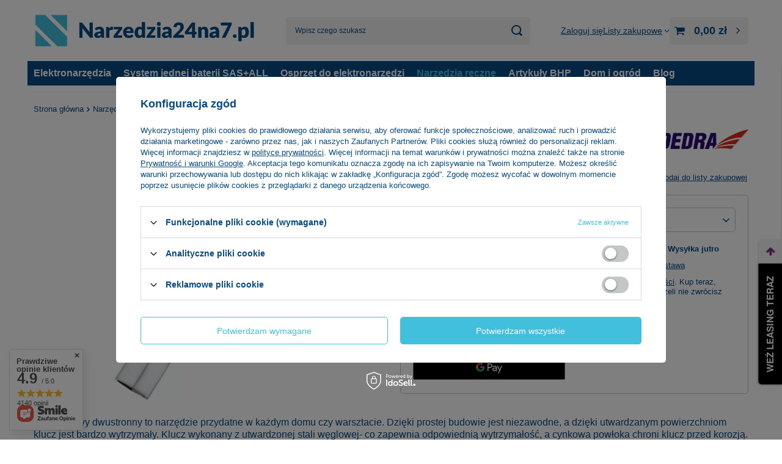

--- FILE ---
content_type: text/html; charset=utf-8
request_url: https://narzedzia24na7.pl/product-pol-26971-Klucz-rurowy-klucz-rurkowy-DEDRA-16R010-10x11mm.html
body_size: 41119
content:
<!DOCTYPE html>
<html lang="pl" class="--vat --gross " ><head><link rel="preload" as="image" fetchpriority="high" href="/hpeciai/7fb1f22368431c41d064753b4c8f2159/pol_pm_Klucz-rurowy-klucz-rurkowy-DEDRA-16R010-10x11mm-26971_1.webp"><meta name="viewport" content="initial-scale = 1.0, maximum-scale = 5.0, width=device-width, viewport-fit=cover"><meta http-equiv="Content-Type" content="text/html; charset=utf-8"><meta http-equiv="X-UA-Compatible" content="IE=edge"><title>Klucz rurowy, klucz rurkowy DEDRA 16R010 10x11mm 10x11mm | Narzędzia24na7.pl</title><meta name="keywords" content="Elektronarzędzia, Elektronarzędzia akumulatorowe, narzędzia, agregaty malarskie, spawarki, spawanie, naprawy, majsterkowanie, DIY, klucze, udar, udarowe, wiertarka, wkrętarka, wiertarko-wkrętarka, nasadowe, nasadki, zestaw kluczy, tarcze diamentowe, super cienka, tarcze do drewna, pilarka, ogród, narzędzia ogrodowe, kosiarki, kosiarka akumulatorowa, narzędzia akumulatorowe, system jednej baterii, PANSAM, DEDRA, HILLEN&amp;MOHR, HILLEN, SAS+ALL, HARTSSON, DESCON,"><meta name="description" content="Klucz rurowy, klucz rurkowy DEDRA 16R010 10x11mm 10x11mm | Narzędzia ręczne \ Narzędzia ręczne \ Klucze \ Klucze rurowe | Narzędzia24na7"><link rel="icon" href="/gfx/pol/favicon.ico"><meta name="theme-color" content="#42bfdd"><meta name="msapplication-navbutton-color" content="#42bfdd"><meta name="apple-mobile-web-app-status-bar-style" content="#42bfdd"><link rel="stylesheet" type="text/css" href="/gfx/pol/projector_style.css.gzip?r=1750131037"><style>
							#photos_slider[data-skeleton] .photos__link:before {
								padding-top: calc(min((450/450 * 100%), 450px));
							}
							@media (min-width: 979px) {.photos__slider[data-skeleton] .photos__figure:not(.--nav):first-child .photos__link {
								max-height: 450px;
							}}
						</style><script>var app_shop={urls:{prefix:'data="/gfx/'.replace('data="', '')+'pol/',graphql:'/graphql/v1/'},vars:{meta:{viewportContent:'initial-scale = 1.0, maximum-scale = 5.0, width=device-width, viewport-fit=cover'},priceType:'gross',priceTypeVat:true,productDeliveryTimeAndAvailabilityWithBasket:false,geoipCountryCode:'US',fairShopLogo: { enabled: false, image: '/gfx/standards/safe_light.svg'},currency:{id:'PLN',symbol:'zł',country:'pl',format:'###,##0.00',beforeValue:false,space:true,decimalSeparator:',',groupingSeparator:' '},language:{id:'pol',symbol:'pl',name:'Polski'},omnibus:{enabled:true,rebateCodeActivate:false,hidePercentageDiscounts:false,},},txt:{priceTypeText:' brutto',},fn:{},fnrun:{},files:[],graphql:{}};const getCookieByName=(name)=>{const value=`; ${document.cookie}`;const parts = value.split(`; ${name}=`);if(parts.length === 2) return parts.pop().split(';').shift();return false;};if(getCookieByName('freeeshipping_clicked')){document.documentElement.classList.remove('--freeShipping');}if(getCookieByName('rabateCode_clicked')){document.documentElement.classList.remove('--rabateCode');}function hideClosedBars(){const closedBarsArray=JSON.parse(localStorage.getItem('closedBars'))||[];if(closedBarsArray.length){const styleElement=document.createElement('style');styleElement.textContent=`${closedBarsArray.map((el)=>`#${el}`).join(',')}{display:none !important;}`;document.head.appendChild(styleElement);}}hideClosedBars();</script><meta name="robots" content="index,follow"><meta name="rating" content="general"><meta name="Author" content="Narzedzia24na7.pl na bazie IdoSell (www.idosell.com/shop).">
<!-- Begin LoginOptions html -->

<style>
#client_new_social .service_item[data-name="service_Apple"]:before, 
#cookie_login_social_more .service_item[data-name="service_Apple"]:before,
.oscop_contact .oscop_login__service[data-service="Apple"]:before {
    display: block;
    height: 2.6rem;
    content: url('/gfx/standards/apple.svg?r=1743165583');
}
.oscop_contact .oscop_login__service[data-service="Apple"]:before {
    height: auto;
    transform: scale(0.8);
}
#client_new_social .service_item[data-name="service_Apple"]:has(img.service_icon):before,
#cookie_login_social_more .service_item[data-name="service_Apple"]:has(img.service_icon):before,
.oscop_contact .oscop_login__service[data-service="Apple"]:has(img.service_icon):before {
    display: none;
}
</style>

<!-- End LoginOptions html -->

<!-- Open Graph -->
<meta property="og:type" content="website"><meta property="og:url" content="https://narzedzia24na7.pl/product-pol-26971-Klucz-rurowy-klucz-rurkowy-DEDRA-16R010-10x11mm.html
"><meta property="og:title" content="Klucz rurowy, klucz rurkowy DEDRA 16R010 10x11mm"><meta property="og:site_name" content="Narzedzia24na7.pl"><meta property="og:locale" content="pl_PL"><meta property="og:image" content="https://narzedzia24na7.pl/hpeciai/742ed0bb6a2b12b27bd2b216bf3a102f/pol_pl_Klucz-rurowy-klucz-rurkowy-DEDRA-16R010-10x11mm-26971_1.webp"><meta property="og:image:width" content="450"><meta property="og:image:height" content="450"><link rel="manifest" href="https://narzedzia24na7.pl/data/include/pwa/1/manifest.json?t=3"><meta name="apple-mobile-web-app-capable" content="yes"><meta name="apple-mobile-web-app-status-bar-style" content="black"><meta name="apple-mobile-web-app-title" content="narzedzia24na7.pl"><link rel="apple-touch-icon" href="/data/include/pwa/1/icon-128.png"><link rel="apple-touch-startup-image" href="/data/include/pwa/1/logo-512.png" /><meta name="msapplication-TileImage" content="/data/include/pwa/1/icon-144.png"><meta name="msapplication-TileColor" content="#2F3BA2"><meta name="msapplication-starturl" content="/"><script type="application/javascript">var _adblock = true;</script><script async src="/data/include/advertising.js"></script><script type="application/javascript">var statusPWA = {
                online: {
                    txt: "Połączono z internetem",
                    bg: "#5fa341"
                },
                offline: {
                    txt: "Brak połączenia z internetem",
                    bg: "#eb5467"
                }
            }</script><script async type="application/javascript" src="/ajax/js/pwa_online_bar.js?v=1&r=6"></script><script >
window.dataLayer = window.dataLayer || [];
window.gtag = function gtag() {
dataLayer.push(arguments);
}
gtag('consent', 'default', {
'ad_storage': 'denied',
'analytics_storage': 'denied',
'ad_personalization': 'denied',
'ad_user_data': 'denied',
'wait_for_update': 500
});

gtag('set', 'ads_data_redaction', true);
</script><script id="iaiscript_1" data-requirements="W10=" data-ga4_sel="ga4script">
window.iaiscript_1 = `<${'script'}  class='google_consent_mode_update'>
gtag('consent', 'update', {
'ad_storage': 'denied',
'analytics_storage': 'denied',
'ad_personalization': 'denied',
'ad_user_data': 'denied'
});
</${'script'}>`;
</script>
<!-- End Open Graph -->

<link rel="canonical" href="https://narzedzia24na7.pl/product-pol-26971-Klucz-rurowy-klucz-rurkowy-DEDRA-16R010-10x11mm.html" />
<link rel="alternate" hreflang="pl-PL" href="https://narzedzia24na7.pl/product-pol-26971-Klucz-rurowy-klucz-rurkowy-DEDRA-16R010-10x11mm.html" />
                <!-- Global site tag (gtag.js) -->
                <script  async src="https://www.googletagmanager.com/gtag/js?id=AW-365736809"></script>
                <script >
                    window.dataLayer = window.dataLayer || [];
                    window.gtag = function gtag(){dataLayer.push(arguments);}
                    gtag('js', new Date());
                    
                    gtag('config', 'AW-365736809', {"allow_enhanced_conversions":true});
gtag('config', 'G-9GCGBN0P7E');

                </script>
                <link rel="stylesheet" type="text/css" href="/data/designs/60dd8e71092de1.70395772_5/gfx/pol/custom.css.gzip?r=1750916671">
<!-- Begin additional html or js -->


<!--19|1|9| modified: 2023-05-30 12:34:20-->
<script>var producersConfig = [
  {
    name: 'AEG',
    icon: ''
  },
  {
    name: 'DEDRA',
    icon: '/data/lang/pol/producers/gfx/search/1585915927_1.jpg?t=1661126692965'
  },
  {
    name: 'DEDRA SAS+ALL',
    icon: '/data/lang/pol/producers/gfx/search/1585915932_1.jpg?t=1661126744680'
  },
  {
    name: 'DESCON',
    icon: '/data/lang/pol/producers/gfx/search/1585915931_1.jpg?t=1661126768546'
  },
  {
    name: 'Garden DEDRA',
    icon: '/data/lang/pol/producers/gfx/search/1585915929_1.jpg?t=1661126803529'
  },
  {
    name: 'Hillen&Mohr',
    icon: '/data/lang/pol/producers/gfx/search/1585915928_1.jpg?t=1661126824196'
  },
  {
    name: 'PANSAM',
    icon: '/data/lang/pol/producers/gfx/search/1585915930_1.jpg?t=1661126846648'
  },
  {
    name: 'STANLEY',
    icon: ''
  }
];</script>
<!--49|1|14| modified: 2025-01-15 16:08:25-->
<style>
/*
#projector_producttraits {
display: none !important;
}
*/

#projector_enclosures {
display: none !important;
}

#projector_producttraits .traits__wrapper {
    display: flex;
    justify-content: center;
    align-items: center;
    margin: 0;
  }

#projector_producttraits .traits__item {
    display: flex;
    flex-direction: column;
    align-items: center;
    text-align: center;
  }

#projector_producttraits .traits__label {
    white-space: nowrap;
    overflow: visible;
    width: auto;
    font-size: 25px;
  }

#projector_producttraits .traits__values {
    display: none !important;
  }

#projector_producttraits .traits__values--new {
    margin: 5px 0;
  }

#projector_producttraits .traits__value {
    display: block;
  }

#projector_producttraits .traits__label:after {
    display: none;
}

#projector_producttraits {
    display: block !important;
}

#projector_producttraits .traits__value:after {
    display: none;
}

</style>

<!-- End additional html or js -->
<script>(function(w,d,s,i,dl){w._ceneo = w._ceneo || function () {
w._ceneo.e = w._ceneo.e || []; w._ceneo.e.push(arguments); };
w._ceneo.e = w._ceneo.e || [];dl=dl===undefined?"dataLayer":dl;
const f = d.getElementsByTagName(s)[0], j = d.createElement(s); j.defer = true;
j.src = "https://ssl.ceneo.pl/ct/v5/script.js?accountGuid=" + i + "&t=" +
Date.now() + (dl ? "&dl=" + dl : ""); f.parentNode.insertBefore(j, f);
})(window, document, "script", "20f7f5a8-c0bf-4808-9e4f-eadfa87493ee");</script>
                <script>
                if (window.ApplePaySession && window.ApplePaySession.canMakePayments()) {
                    var applePayAvailabilityExpires = new Date();
                    applePayAvailabilityExpires.setTime(applePayAvailabilityExpires.getTime() + 2592000000); //30 days
                    document.cookie = 'applePayAvailability=yes; expires=' + applePayAvailabilityExpires.toUTCString() + '; path=/;secure;'
                    var scriptAppleJs = document.createElement('script');
                    scriptAppleJs.src = "/ajax/js/apple.js?v=3";
                    if (document.readyState === "interactive" || document.readyState === "complete") {
                          document.body.append(scriptAppleJs);
                    } else {
                        document.addEventListener("DOMContentLoaded", () => {
                            document.body.append(scriptAppleJs);
                        });  
                    }
                } else {
                    document.cookie = 'applePayAvailability=no; path=/;secure;'
                }
                </script>
                                <script>
                var listenerFn = function(event) {
                    if (event.origin !== "https://payment.idosell.com")
                        return;
                    
                    var isString = (typeof event.data === 'string' || event.data instanceof String);
                    if (!isString) return;
                    try {
                        var eventData = JSON.parse(event.data);
                    } catch (e) {
                        return;
                    }
                    if (!eventData) { return; }                                            
                    if (eventData.isError) { return; }
                    if (eventData.action != 'isReadyToPay') {return; }
                    
                    if (eventData.result.result && eventData.result.paymentMethodPresent) {
                        var googlePayAvailabilityExpires = new Date();
                        googlePayAvailabilityExpires.setTime(googlePayAvailabilityExpires.getTime() + 2592000000); //30 days
                        document.cookie = 'googlePayAvailability=yes; expires=' + googlePayAvailabilityExpires.toUTCString() + '; path=/;secure;'
                    } else {
                        document.cookie = 'googlePayAvailability=no; path=/;secure;'
                    }                                            
                }     
                if (!window.isAdded)
                {                                        
                    if (window.oldListener != null) {
                         window.removeEventListener('message', window.oldListener);
                    }                        
                    window.addEventListener('message', listenerFn);
                    window.oldListener = listenerFn;                                      
                       
                    const iframe = document.createElement('iframe');
                    iframe.src = "https://payment.idosell.com/assets/html/checkGooglePayAvailability.html?origin=https%3A%2F%2Fnarzedzia24na7.pl";
                    iframe.style.display = 'none';                                            

                    if (document.readyState === "interactive" || document.readyState === "complete") {
                          if (!window.isAdded) {
                              window.isAdded = true;
                              document.body.append(iframe);
                          }
                    } else {
                        document.addEventListener("DOMContentLoaded", () => {
                            if (!window.isAdded) {
                              window.isAdded = true;
                              document.body.append(iframe);
                          }
                        });  
                    }  
                }
                </script>
                <script>let paypalDate = new Date();
                    paypalDate.setTime(paypalDate.getTime() + 86400000);
                    document.cookie = 'payPalAvailability_PLN=-1; expires=' + paypalDate.getTime() + '; path=/; secure';
                </script><script src="/data/gzipFile/expressCheckout.js.gz"></script></head><body>
<!-- Begin additional html or js -->


<!--5|1|5| modified: 2022-02-28 15:44:51-->
<script src="https://rep.leaselink.pl/plugin/f33558a.js" acync defer></script>

<!-- End additional html or js -->
<div id="container" class="projector_page container max-width-1200"><header class=" commercial_banner"><script class="ajaxLoad">app_shop.vars.vat_registered="true";app_shop.vars.currency_format="###,##0.00";app_shop.vars.currency_before_value=false;app_shop.vars.currency_space=true;app_shop.vars.symbol="zł";app_shop.vars.id="PLN";app_shop.vars.baseurl="http://narzedzia24na7.pl/";app_shop.vars.sslurl="https://narzedzia24na7.pl/";app_shop.vars.curr_url="%2Fproduct-pol-26971-Klucz-rurowy-klucz-rurkowy-DEDRA-16R010-10x11mm.html";var currency_decimal_separator=',';var currency_grouping_separator=' ';app_shop.vars.blacklist_extension=["exe","com","swf","js","php"];app_shop.vars.blacklist_mime=["application/javascript","application/octet-stream","message/http","text/javascript","application/x-deb","application/x-javascript","application/x-shockwave-flash","application/x-msdownload"];app_shop.urls.contact="/contact-pol.html";</script><div id="viewType" style="display:none"></div><div id="menu_skip" class="menu_skip"><a href="#layout" class="btn --outline --medium menu_skip__link --layout">Przejdź do zawartości strony</a><a href="#menu_categories" class="btn --outline --medium menu_skip__link --menu">Przejdź do kategorii</a></div><div id="logo" class="d-flex align-items-center"><a href="https://narzedzia24na7.pl" target="_self" aria-label="Logo sklepu"><img src="/data/gfx/mask/pol/logo_1_big.png" alt="Narzedzia24na7.pl - Twój sklep narzędziowy" width="1125" height="175"></a></div><form action="https://narzedzia24na7.pl/search.php" method="get" id="menu_search" class="menu_search"><a href="#showSearchForm" class="menu_search__mobile" aria-label="Szukaj"></a><div class="menu_search__block"><div class="menu_search__item --input"><input class="menu_search__input" type="text" name="text" autocomplete="off" placeholder="Wpisz czego szukasz" aria-label="Wpisz czego szukasz"><button class="menu_search__submit" type="submit" aria-label="Szukaj"></button></div><div class="menu_search__item --results search_result"></div></div></form><div id="menu_top" class="menu_top"><div class="account_links"><a class="account_links__item" href="https://narzedzia24na7.pl/login.php"><span class="account_links__text --logged-out">Zaloguj się</span></a></div><div class="shopping_list_top" data-empty="true"><a href="https://narzedzia24na7.pl/pl/shoppinglist/" class="wishlist_link slt_link --empty" aria-label="Listy zakupowe"><span class="slt_link__text">Listy zakupowe</span></a><div class="slt_lists"><ul class="slt_lists__nav"><li class="slt_lists__nav_item" data-list_skeleton="true" data-list_id="true" data-shared="true"><a class="slt_lists__nav_link" data-list_href="true"><span class="slt_lists__nav_name" data-list_name="true"></span><span class="slt_lists__count" data-list_count="true">0</span></a></li><li class="slt_lists__nav_item --empty"><a class="slt_lists__nav_link --empty" href="https://narzedzia24na7.pl/pl/shoppinglist/"><span class="slt_lists__nav_name" data-list_name="true">Lista zakupowa</span><span class="slt_lists__count" data-list_count="true">0</span></a></li></ul></div></div><div id="menu_basket" class="topBasket --skeleton"><a href="/basketedit.php" class="topBasket__sub" aria-label="Wartość koszyka: 0,00 zł"><span class="badge badge-info" aria-hidden="true"></span><strong class="topBasket__price">0,00 zł</strong></a><div class="topBasket__details --products" style="display: none;"><div class="topBasket__block --labels"><label class="topBasket__item --name">Produkt</label><label class="topBasket__item --sum">Ilość</label><label class="topBasket__item --prices">Cena</label></div><div class="topBasket__block --products"></div><div class="topBasket__block --oneclick topBasket_oneclick" data-lang="pol"><div class="topBasket_oneclick__label"><span class="topBasket_oneclick__text --fast">Szybkie zakupy <strong>1-Click</strong></span><span class="topBasket_oneclick__text --registration"> (bez rejestracji)</span></div><div class="topBasket_oneclick__items"><span class="topBasket_oneclick__item --googlePay" title="Google Pay"><img class="topBasket_oneclick__icon" src="/panel/gfx/payment_forms/237.png" alt="Google Pay"></span></div></div></div><div class="topBasket__details --shipping" style="display: none;"><span class="topBasket__name">Koszt dostawy od</span><span id="shipppingCost"></span></div><script>
						app_shop.vars.cache_html = true;
					</script></div></div><nav id="menu_categories" class="wide" aria-label="Kategorie główne"><button type="button" class="navbar-toggler" aria-label="Menu"><i class="icon-reorder"></i></button><div class="navbar-collapse" id="menu_navbar"><ul class="navbar-nav mx-md-n2"><li class="nav-item"><span class="nav-link-wrapper"><a  href="/pol_m_Elektronarzedzia-222.html" target="_self" title="Elektronarzędzia" class="nav-link --l1" >Elektronarzędzia</a><button class="nav-link-expand" type="button" aria-label="Elektronarzędzia, Menu"></button></span><ul class="navbar-subnav"><li class="nav-header"><a href="#backLink" class="nav-header__backLink"><i class="icon-angle-left"></i></a><a  href="/pol_m_Elektronarzedzia-222.html" target="_self" title="Elektronarzędzia" class="nav-link --l1" >Elektronarzędzia</a></li><li class="nav-item"><a  href="/pol_m_Elektronarzedzia_Elektronarzedzia-reczne-240.html" target="_self" title="Elektronarzędzia ręczne" class="nav-link --l2" >Elektronarzędzia ręczne</a><ul class="navbar-subsubnav more"><li class="nav-header"><a href="#backLink" class="nav-header__backLink"><i class="icon-angle-left"></i></a><a  href="/pol_m_Elektronarzedzia_Elektronarzedzia-reczne-240.html" target="_self" title="Elektronarzędzia ręczne" class="nav-link --l2" >Elektronarzędzia ręczne</a></li><li class="nav-item"><a  href="/pol_m_Elektronarzedzia_Elektronarzedzia-reczne_Szlifierki-do-gipsu-i-betonu-358.html" target="_self" title="Szlifierki do gipsu i betonu" class="nav-link --l3" >Szlifierki do gipsu i betonu</a></li><li class="nav-item"><a  href="/pol_m_Elektronarzedzia_Elektronarzedzia-reczne_Szlifierki-do-drewna-481.html" target="_self" title="Szlifierki do drewna" class="nav-link --l3" >Szlifierki do drewna</a></li><li class="nav-item"><a  href="/pol_m_Elektronarzedzia_Elektronarzedzia-reczne_Szlifierki-katowe-482.html" target="_self" title="Szlifierki kątowe" class="nav-link --l3" >Szlifierki kątowe</a></li><li class="nav-item"><a  href="/pol_m_Elektronarzedzia_Elektronarzedzia-reczne_Wiertarko-wkretarki-i-wkretarki-476.html" target="_self" title="Wiertarko-wkrętarki i wkrętarki" class="nav-link --l3" >Wiertarko-wkrętarki i wkrętarki</a></li><li class="nav-item"><a  href="/pol_m_Elektronarzedzia_Elektronarzedzia-reczne_Wiertarki-udarowe-480.html" target="_self" title="Wiertarki udarowe" class="nav-link --l3" >Wiertarki udarowe</a></li><li class="nav-item"><a  href="/pol_m_Elektronarzedzia_Elektronarzedzia-reczne_Mlotowiertarki-363.html" target="_self" title="Młotowiertarki" class="nav-link --l3" >Młotowiertarki</a></li><li class="nav-item"><a  href="/pol_m_Elektronarzedzia_Elektronarzedzia-reczne_Frezarki-913.html" target="_self" title="Frezarki" class="nav-link --l3" >Frezarki</a></li><li class="nav-item"><a  href="/pol_m_Elektronarzedzia_Elektronarzedzia-reczne_Wyrzynarki-i-pily-tarczowe-479.html" target="_self" title="Wyrzynarki i piły tarczowe" class="nav-link --l3" >Wyrzynarki i piły tarczowe</a></li><li class="nav-item"><a  href="/pol_m_Elektronarzedzia_Elektronarzedzia-reczne_Pily-szablaste-478.html" target="_self" title="Piły szablaste" class="nav-link --l3" >Piły szablaste</a></li><li class="nav-item"><a  href="/pol_m_Elektronarzedzia_Elektronarzedzia-reczne_Zgrzewarki-356.html" target="_self" title="Zgrzewarki" class="nav-link --l3" >Zgrzewarki</a></li><li class="nav-item"><a  href="/pol_m_Elektronarzedzia_Elektronarzedzia-reczne_Opalarki-477.html" target="_self" title="Opalarki" class="nav-link --l3" >Opalarki</a></li><li class="nav-item"><a  href="/pol_m_Elektronarzedzia_Elektronarzedzia-reczne_Elektronarzedzia-specjalne-360.html" target="_self" title="Elektronarzędzia specjalne" class="nav-link --l3" >Elektronarzędzia specjalne</a></li><li class="nav-item"><a  href="/pol_m_Elektronarzedzia_Elektronarzedzia-reczne_Akcesoria-do-elektronarzedzi-specjalnych-361.html" target="_self" title="Akcesoria do elektronarzędzi specjalnych" class="nav-link --l3" >Akcesoria do elektronarzędzi specjalnych</a></li><li class="nav-item"><a  href="/pol_m_Elektronarzedzia_Elektronarzedzia-reczne_Mieszadla-471.html" target="_self" title="Mieszadła" class="nav-link --l3" >Mieszadła</a></li><li class="nav-item"><a  href="/pol_m_Elektronarzedzia_Elektronarzedzia-reczne_Lutownice-i-stacje-lutownicze-582.html" target="_self" title="Lutownice i stacje lutownicze" class="nav-link --l3" >Lutownice i stacje lutownicze</a></li><li class="nav-item"><a  href="/pol_m_Elektronarzedzia_Elektronarzedzia-reczne_Gwintownice-584.html" target="_self" title="Gwintownice" class="nav-link --l3" >Gwintownice</a></li><li class="nav-item"><a  href="/pol_m_Elektronarzedzia_Elektronarzedzia-reczne_Pistolety-klejowe-i-kleje-625.html" target="_self" title="Pistolety klejowe i kleje" class="nav-link --l3" >Pistolety klejowe i kleje</a></li><li class="nav-item --extend"><a href="" class="nav-link --l3" txt_alt="- Zwiń">+ Rozwiń</a></li></ul></li><li class="nav-item"><a  href="/pol_m_Elektronarzedzia_Elektronarzedzia-przenosne-231.html" target="_self" title="Elektronarzędzia przenośne" class="nav-link --l2" >Elektronarzędzia przenośne</a><ul class="navbar-subsubnav"><li class="nav-header"><a href="#backLink" class="nav-header__backLink"><i class="icon-angle-left"></i></a><a  href="/pol_m_Elektronarzedzia_Elektronarzedzia-przenosne-231.html" target="_self" title="Elektronarzędzia przenośne" class="nav-link --l2" >Elektronarzędzia przenośne</a></li><li class="nav-item"><a  href="/pol_m_Elektronarzedzia_Elektronarzedzia-przenosne_Przecinarki-do-glazury-297.html" target="_self" title="Przecinarki do glazury" class="nav-link --l3" >Przecinarki do glazury</a></li><li class="nav-item"><a  href="/pol_m_Elektronarzedzia_Elektronarzedzia-przenosne_Przecinarki-do-betonu-1538.html" target="_self" title="Przecinarki do betonu" class="nav-link --l3" >Przecinarki do betonu</a></li><li class="nav-item"><a  href="/pol_m_Elektronarzedzia_Elektronarzedzia-przenosne_Pilarki-do-drewna-302.html" target="_self" title="Pilarki do drewna" class="nav-link --l3" >Pilarki do drewna</a></li><li class="nav-item"><a  href="/pol_m_Elektronarzedzia_Elektronarzedzia-przenosne_Obrobka-drewna-298.html" target="_self" title="Obróbka drewna" class="nav-link --l3" >Obróbka drewna</a></li><li class="nav-item"><a  href="/pol_m_Elektronarzedzia_Elektronarzedzia-przenosne_Warsztatowe-i-akcesoria-299.html" target="_self" title="Warsztatowe i akcesoria" class="nav-link --l3" >Warsztatowe i akcesoria</a></li><li class="nav-item"><a  href="/pol_m_Elektronarzedzia_Elektronarzedzia-przenosne_Wiertnice-do-betonu-301.html" target="_self" title="Wiertnice do betonu" class="nav-link --l3" >Wiertnice do betonu</a></li><li class="nav-item"><a  href="/pol_m_Elektronarzedzia_Elektronarzedzia-przenosne_Odkurzacze-i-akcesoria-300.html" target="_self" title="Odkurzacze i akcesoria" class="nav-link --l3" >Odkurzacze i akcesoria</a></li><li class="nav-item"><a  href="/pol_m_Elektronarzedzia_Elektronarzedzia-przenosne_Generatory-307.html" target="_self" title="Generatory" class="nav-link --l3" >Generatory</a></li><li class="nav-item"><a  href="/pol_m_Elektronarzedzia_Elektronarzedzia-przenosne_Myjki-wysokocisnieniowe-i-akcesoria-304.html" target="_self" title="Myjki wysokociśnieniowe i akcesoria" class="nav-link --l3" >Myjki wysokociśnieniowe i akcesoria</a></li><li class="nav-item"><a  href="/pol_m_Elektronarzedzia_Elektronarzedzia-przenosne_Pompy-zanurzeniowe-do-wody-306.html" target="_self" title="Pompy zanurzeniowe do wody" class="nav-link --l3" >Pompy zanurzeniowe do wody</a></li></ul></li><li class="nav-item"><a  href="http://narzedzia24na7.pl/pol_m_System-jednej-baterii-SAS-ALL-359.html" target="_self" title="System jednej baterii SAS+ALL" class="nav-link --l2" >System jednej baterii SAS+ALL</a><ul class="navbar-subsubnav"><li class="nav-header"><a href="#backLink" class="nav-header__backLink"><i class="icon-angle-left"></i></a><a  href="http://narzedzia24na7.pl/pol_m_System-jednej-baterii-SAS-ALL-359.html" target="_self" title="System jednej baterii SAS+ALL" class="nav-link --l2" >System jednej baterii SAS+ALL</a></li><li class="nav-item"><a  href="http://narzedzia24na7.pl/pol_m_System-jednej-baterii-SAS-ALL_Elektronarzedzia-SAS-387.html" target="_self" title="Elektronarzędzia SAS+" class="nav-link --l3" >Elektronarzędzia SAS+</a></li><li class="nav-item"><a  href="http://narzedzia24na7.pl/pol_m_System-jednej-baterii-SAS-ALL_Elektronarzedzia-ogrodnicze-398.html" target="_self" title="Elektronarzędzia ogrodnicze" class="nav-link --l3" >Elektronarzędzia ogrodnicze</a></li><li class="nav-item"><a  href="http://narzedzia24na7.pl/pol_m_System-jednej-baterii-SAS-ALL_Akcesoria-do-elektronarzedzi-SAS-389.html" target="_self" title="Akcesoria do elektronarzędzi SAS+" class="nav-link --l3" >Akcesoria do elektronarzędzi SAS+</a></li><li class="nav-item"><a  href="http://narzedzia24na7.pl/pol_m_System-jednej-baterii-SAS-ALL_System-transportu-i-magazynowania-SAS-394.html" target="_self" title="System transportu i magazynowania SAS+" class="nav-link --l3" >System transportu i magazynowania SAS+</a></li></ul></li><li class="nav-item empty"><a  href="/pol_m_Elektronarzedzia_Elektronarzedzia-12V-DEDRA-MAUS-1537.html" target="_self" title="Elektronarzędzia 12V DEDRA MAUS" class="nav-link --l2" >Elektronarzędzia 12V DEDRA MAUS</a></li><li class="nav-item empty"><a  href="/pol_m_Elektronarzedzia_Prostowniki-679.html" target="_self" title="Prostowniki" class="nav-link --l2" >Prostowniki</a></li><li class="nav-item"><a  href="/pol_m_Elektronarzedzia_Agregaty-malarskie-241.html" target="_self" title="Agregaty malarskie" class="nav-link --l2" >Agregaty malarskie</a><ul class="navbar-subsubnav"><li class="nav-header"><a href="#backLink" class="nav-header__backLink"><i class="icon-angle-left"></i></a><a  href="/pol_m_Elektronarzedzia_Agregaty-malarskie-241.html" target="_self" title="Agregaty malarskie" class="nav-link --l2" >Agregaty malarskie</a></li><li class="nav-item"><a  href="/pol_m_Elektronarzedzia_Agregaty-malarskie_Aerografy-377.html" target="_self" title="Aerografy" class="nav-link --l3" >Aerografy</a></li><li class="nav-item"><a  href="/pol_m_Elektronarzedzia_Agregaty-malarskie_Wysokocisnieniowe-i-HVLP-376.html" target="_self" title="Wysokociśnieniowe i HVLP" class="nav-link --l3" >Wysokociśnieniowe i HVLP</a></li><li class="nav-item"><a  href="/pol_m_Elektronarzedzia_Agregaty-malarskie_Osprzet-do-agregatow-malarskich-373.html" target="_self" title="Osprzęt do agregatów malarskich" class="nav-link --l3" >Osprzęt do agregatów malarskich</a></li></ul></li><li class="nav-item"><a  href="/pol_m_Elektronarzedzia_Spawalnictwo-230.html" target="_self" title="Spawalnictwo" class="nav-link --l2" >Spawalnictwo</a><ul class="navbar-subsubnav"><li class="nav-header"><a href="#backLink" class="nav-header__backLink"><i class="icon-angle-left"></i></a><a  href="/pol_m_Elektronarzedzia_Spawalnictwo-230.html" target="_self" title="Spawalnictwo" class="nav-link --l2" >Spawalnictwo</a></li><li class="nav-item"><a  href="/pol_m_Elektronarzedzia_Spawalnictwo_Spawarki-294.html" target="_self" title="Spawarki" class="nav-link --l3" >Spawarki</a></li><li class="nav-item"><a  href="/pol_m_Elektronarzedzia_Spawalnictwo_Akcesoria-spawalnicze-295.html" target="_self" title="Akcesoria spawalnicze" class="nav-link --l3" >Akcesoria spawalnicze</a></li><li class="nav-item"><a  href="/pol_m_Elektronarzedzia_Spawalnictwo_Palniki-gazowe-495.html" target="_self" title="Palniki gazowe" class="nav-link --l3" >Palniki gazowe</a></li><li class="nav-item"><a  href="/pol_m_Elektronarzedzia_Spawalnictwo_Spawarki-do-tworzyw-1465.html" target="_self" title="Spawarki do tworzyw" class="nav-link --l3" >Spawarki do tworzyw</a></li></ul></li><li class="nav-item"><a  href="/pol_m_Elektronarzedzia_Pneumatyka-232.html" target="_self" title="Pneumatyka" class="nav-link --l2" >Pneumatyka</a><ul class="navbar-subsubnav"><li class="nav-header"><a href="#backLink" class="nav-header__backLink"><i class="icon-angle-left"></i></a><a  href="/pol_m_Elektronarzedzia_Pneumatyka-232.html" target="_self" title="Pneumatyka" class="nav-link --l2" >Pneumatyka</a></li><li class="nav-item"><a  href="/pol_m_Elektronarzedzia_Pneumatyka_Kompresory-308.html" target="_self" title="Kompresory" class="nav-link --l3" >Kompresory</a></li><li class="nav-item"><a  href="/pol_m_Elektronarzedzia_Pneumatyka_Narzedzia-pneumatyczne-309.html" target="_self" title="Narzędzia pneumatyczne" class="nav-link --l3" >Narzędzia pneumatyczne</a></li><li class="nav-item"><a  href="/pol_m_Elektronarzedzia_Pneumatyka_Zszywacze-pneumatyczne-i-zszywki-311.html" target="_self" title="Zszywacze pneumatyczne i zszywki" class="nav-link --l3" >Zszywacze pneumatyczne i zszywki</a></li><li class="nav-item"><a  href="/pol_m_Elektronarzedzia_Pneumatyka_Armatura-pneumatyczna-312.html" target="_self" title="Armatura pneumatyczna" class="nav-link --l3" >Armatura pneumatyczna</a></li><li class="nav-item"><a  href="/pol_m_Elektronarzedzia_Pneumatyka_Przewody-pneumatyczne-310.html" target="_self" title="Przewody pneumatyczne" class="nav-link --l3" >Przewody pneumatyczne</a></li></ul></li><li class="nav-item empty"><a  href="/pol_m_Elektronarzedzia_Czesci-zamienne-242.html" target="_self" title="Części zamienne" class="nav-link --l2" >Części zamienne</a></li></ul></li><li class="nav-item"><span class="nav-link-wrapper"><a  href="/pol_m_System-jednej-baterii-SAS-ALL-359.html" target="_self" title="System jednej baterii SAS+ALL" class="nav-link --l1" >System jednej baterii SAS+ALL</a><button class="nav-link-expand" type="button" aria-label="System jednej baterii SAS+ALL, Menu"></button></span><ul class="navbar-subnav"><li class="nav-header"><a href="#backLink" class="nav-header__backLink"><i class="icon-angle-left"></i></a><a  href="/pol_m_System-jednej-baterii-SAS-ALL-359.html" target="_self" title="System jednej baterii SAS+ALL" class="nav-link --l1" >System jednej baterii SAS+ALL</a></li><li class="nav-item"><a  href="/pol_m_System-jednej-baterii-SAS-ALL_Elektronarzedzia-SAS-387.html" target="_self" title="Elektronarzędzia SAS+" class="nav-link --l2" >Elektronarzędzia SAS+</a><ul class="navbar-subsubnav more"><li class="nav-header"><a href="#backLink" class="nav-header__backLink"><i class="icon-angle-left"></i></a><a  href="/pol_m_System-jednej-baterii-SAS-ALL_Elektronarzedzia-SAS-387.html" target="_self" title="Elektronarzędzia SAS+" class="nav-link --l2" >Elektronarzędzia SAS+</a></li><li class="nav-item"><a  href="/pol_m_System-jednej-baterii-SAS-ALL_Elektronarzedzia-SAS-_Wiertarko-wkretarki-i-mlotowiertarki-399.html" target="_self" title="Wiertarko-wkrętarki i młotowiertarki" class="nav-link --l3" >Wiertarko-wkrętarki i młotowiertarki</a></li><li class="nav-item"><a  href="/pol_m_System-jednej-baterii-SAS-ALL_Elektronarzedzia-SAS-_Szlifierki-katowe-400.html" target="_self" title="Szlifierki kątowe" class="nav-link --l3" >Szlifierki kątowe</a></li><li class="nav-item"><a  href="/pol_m_System-jednej-baterii-SAS-ALL_Elektronarzedzia-SAS-_Zakretarki-i-klucze-udarowe-409.html" target="_self" title="Zakrętarki i klucze udarowe" class="nav-link --l3" >Zakrętarki i klucze udarowe</a></li><li class="nav-item"><a  href="/pol_m_System-jednej-baterii-SAS-ALL_Elektronarzedzia-SAS-_Szlifierki-do-drewna-401.html" target="_self" title="Szlifierki do drewna" class="nav-link --l3" >Szlifierki do drewna</a></li><li class="nav-item"><a  href="/pol_m_System-jednej-baterii-SAS-ALL_Elektronarzedzia-SAS-_Strugi-i-pilniki-707.html" target="_self" title="Strugi i pilniki" class="nav-link --l3" >Strugi i pilniki</a></li><li class="nav-item"><a  href="/pol_m_System-jednej-baterii-SAS-ALL_Elektronarzedzia-SAS-_Wyrzynarki-i-pily-tarczowe-407.html" target="_self" title="Wyrzynarki i piły tarczowe" class="nav-link --l3" >Wyrzynarki i piły tarczowe</a></li><li class="nav-item"><a  href="/pol_m_System-jednej-baterii-SAS-ALL_Elektronarzedzia-SAS-_Zszywacze-i-gwozdziarki-408.html" target="_self" title="Zszywacze i gwoździarki" class="nav-link --l3" >Zszywacze i gwoździarki</a></li><li class="nav-item"><a  href="/pol_m_System-jednej-baterii-SAS-ALL_Elektronarzedzia-SAS-_Wyciskacze-do-silikonu-411.html" target="_self" title="Wyciskacze do silikonu" class="nav-link --l3" >Wyciskacze do silikonu</a></li><li class="nav-item"><a  href="/pol_m_System-jednej-baterii-SAS-ALL_Elektronarzedzia-SAS-_Odkurzacze-412.html" target="_self" title="Odkurzacze" class="nav-link --l3" >Odkurzacze</a></li><li class="nav-item"><a  href="/pol_m_System-jednej-baterii-SAS-ALL_Elektronarzedzia-SAS-_Kompresory-418.html" target="_self" title="Kompresory" class="nav-link --l3" >Kompresory</a></li><li class="nav-item"><a  href="/pol_m_System-jednej-baterii-SAS-ALL_Elektronarzedzia-SAS-_Lampy-warsztatowe-419.html" target="_self" title="Lampy warsztatowe" class="nav-link --l3" >Lampy warsztatowe</a></li><li class="nav-item"><a  href="/pol_m_System-jednej-baterii-SAS-ALL_Elektronarzedzia-SAS-_Wentylatory-437.html" target="_self" title="Wentylatory" class="nav-link --l3" >Wentylatory</a></li><li class="nav-item"><a  href="/pol_m_System-jednej-baterii-SAS-ALL_Elektronarzedzia-SAS-_Mieszadla-473.html" target="_self" title="Mieszadła" class="nav-link --l3" >Mieszadła</a></li><li class="nav-item"><a  href="/pol_m_System-jednej-baterii-SAS-ALL_Elektronarzedzia-SAS-_Agregaty-malarskie-474.html" target="_self" title="Agregaty malarskie" class="nav-link --l3" >Agregaty malarskie</a></li><li class="nav-item"><a  href="/pol_m_System-jednej-baterii-SAS-ALL_Elektronarzedzia-SAS-_Opalarki-485.html" target="_self" title="Opalarki" class="nav-link --l3" >Opalarki</a></li><li class="nav-item"><a  href="/pol_m_System-jednej-baterii-SAS-ALL_Elektronarzedzia-SAS-_Ostrzalki-689.html" target="_self" title="Ostrzałki" class="nav-link --l3" >Ostrzałki</a></li><li class="nav-item"><a  href="/pol_m_System-jednej-baterii-SAS-ALL_Elektronarzedzia-SAS-_Radio-budowlane-706.html" target="_self" title="Radio budowlane" class="nav-link --l3" >Radio budowlane</a></li><li class="nav-item"><a  href="/pol_m_System-jednej-baterii-SAS-ALL_Elektronarzedzia-SAS-_Pistolety-do-kleju-715.html" target="_self" title="Pistolety do kleju" class="nav-link --l3" >Pistolety do kleju</a></li><li class="nav-item"><a  href="/pol_m_System-jednej-baterii-SAS-ALL_Elektronarzedzia-SAS-_Przecinarki-do-plytek-860.html" target="_self" title="Przecinarki do płytek" class="nav-link --l3" >Przecinarki do płytek</a></li><li class="nav-item"><a  href="/pol_m_System-jednej-baterii-SAS-ALL_Elektronarzedzia-SAS-_Polerki-akumulatorowe-861.html" target="_self" title="Polerki akumulatorowe" class="nav-link --l3" >Polerki akumulatorowe</a></li><li class="nav-item"><a  href="/pol_m_System-jednej-baterii-SAS-ALL_Elektronarzedzia-SAS-_Noze-termiczne-do-styropianu-864.html" target="_self" title="Noże termiczne do styropianu" class="nav-link --l3" >Noże termiczne do styropianu</a></li><li class="nav-item"><a  href="/pol_m_System-jednej-baterii-SAS-ALL_Elektronarzedzia-SAS-_Nozyce-do-blachy-865.html" target="_self" title="Nożyce do blachy" class="nav-link --l3" >Nożyce do blachy</a></li><li class="nav-item"><a  href="/pol_m_System-jednej-baterii-SAS-ALL_Elektronarzedzia-SAS-_Hydraulika-866.html" target="_self" title="Hydraulika" class="nav-link --l3" >Hydraulika</a></li><li class="nav-item"><a  href="/pol_m_System-jednej-baterii-SAS-ALL_Elektronarzedzia-SAS-_Nagrzewnice-gazowe-akumulatorowe-899.html" target="_self" title="Nagrzewnice gazowe akumulatorowe" class="nav-link --l3" >Nagrzewnice gazowe akumulatorowe</a></li><li class="nav-item"><a  href="/pol_m_System-jednej-baterii-SAS-ALL_Elektronarzedzia-SAS-_Pily-tasmowe-914.html" target="_self" title="Piły taśmowe" class="nav-link --l3" >Piły taśmowe</a></li><li class="nav-item"><a  href="/pol_m_System-jednej-baterii-SAS-ALL_Elektronarzedzia-SAS-_Odsniezarki-1422.html" target="_self" title="Odśnieżarki" class="nav-link --l3" >Odśnieżarki</a></li><li class="nav-item"><a  href="/pol_m_System-jednej-baterii-SAS-ALL_Elektronarzedzia-SAS-_Nitownice-1429.html" target="_self" title="Nitownice" class="nav-link --l3" >Nitownice</a></li><li class="nav-item"><a  href="/pol_m_System-jednej-baterii-SAS-ALL_Elektronarzedzia-SAS-_Elektronarzedzia-specjalne-1431.html" target="_self" title="Elektronarzędzia specjalne" class="nav-link --l3" >Elektronarzędzia specjalne</a></li><li class="nav-item --extend"><a href="" class="nav-link --l3" txt_alt="- Zwiń">+ Rozwiń</a></li></ul></li><li class="nav-item"><a  href="/pol_m_System-jednej-baterii-SAS-ALL_Elektronarzedzia-ogrodnicze-398.html" target="_self" title="Elektronarzędzia ogrodnicze" class="nav-link --l2" >Elektronarzędzia ogrodnicze</a><ul class="navbar-subsubnav more"><li class="nav-header"><a href="#backLink" class="nav-header__backLink"><i class="icon-angle-left"></i></a><a  href="/pol_m_System-jednej-baterii-SAS-ALL_Elektronarzedzia-ogrodnicze-398.html" target="_self" title="Elektronarzędzia ogrodnicze" class="nav-link --l2" >Elektronarzędzia ogrodnicze</a></li><li class="nav-item"><a  href="/pol_m_System-jednej-baterii-SAS-ALL_Elektronarzedzia-ogrodnicze_Kosiarki-402.html" target="_self" title="Kosiarki" class="nav-link --l3" >Kosiarki</a></li><li class="nav-item"><a  href="/pol_m_System-jednej-baterii-SAS-ALL_Elektronarzedzia-ogrodnicze_Kosy-i-podkaszarki-403.html" target="_self" title="Kosy i podkaszarki" class="nav-link --l3" >Kosy i podkaszarki</a></li><li class="nav-item"><a  href="/pol_m_System-jednej-baterii-SAS-ALL_Elektronarzedzia-ogrodnicze_Nozyce-do-trawy-i-zywoplotu-sekatory-405.html" target="_self" title="Nożyce do trawy i żywopłotu, sekatory" class="nav-link --l3" >Nożyce do trawy i żywopłotu, sekatory</a></li><li class="nav-item"><a  href="/pol_m_System-jednej-baterii-SAS-ALL_Elektronarzedzia-ogrodnicze_Pilarki-406.html" target="_self" title="Pilarki" class="nav-link --l3" >Pilarki</a></li><li class="nav-item"><a  href="/pol_m_System-jednej-baterii-SAS-ALL_Elektronarzedzia-ogrodnicze_Myjki-cisnieniowe-854.html" target="_self" title="Myjki ciśnieniowe" class="nav-link --l3" >Myjki ciśnieniowe</a></li><li class="nav-item"><a  href="/pol_m_System-jednej-baterii-SAS-ALL_Elektronarzedzia-ogrodnicze_Aeratory-i-wertykulatory-akumulatorowe-909.html" target="_self" title="Aeratory i wertykulatory akumulatorowe" class="nav-link --l3" >Aeratory i wertykulatory akumulatorowe</a></li><li class="nav-item"><a  href="/pol_m_System-jednej-baterii-SAS-ALL_Elektronarzedzia-ogrodnicze_Glebogryzarki-akumulatorowe-910.html" target="_self" title="Glebogryzarki akumulatorowe" class="nav-link --l3" >Glebogryzarki akumulatorowe</a></li><li class="nav-item"><a  href="/pol_m_System-jednej-baterii-SAS-ALL_Elektronarzedzia-ogrodnicze_Dmuchawy-404.html" target="_self" title="Dmuchawy" class="nav-link --l3" >Dmuchawy</a></li><li class="nav-item"><a  href="/pol_m_System-jednej-baterii-SAS-ALL_Elektronarzedzia-ogrodnicze_Opryskiwacze-682.html" target="_self" title="Opryskiwacze" class="nav-link --l3" >Opryskiwacze</a></li><li class="nav-item"><a  href="/pol_m_System-jednej-baterii-SAS-ALL_Elektronarzedzia-ogrodnicze_Urzadzenia-wielofunkcyjne-688.html" target="_self" title="Urządzenia wielofunkcyjne" class="nav-link --l3" >Urządzenia wielofunkcyjne</a></li><li class="nav-item"><a  href="/pol_m_System-jednej-baterii-SAS-ALL_Elektronarzedzia-ogrodnicze_Pompy-do-wody-867.html" target="_self" title="Pompy do wody" class="nav-link --l3" >Pompy do wody</a></li><li class="nav-item"><a  href="/pol_m_System-jednej-baterii-SAS-ALL_Elektronarzedzia-ogrodnicze_Szczotka-do-kostki-brukowej-900.html" target="_self" title="Szczotka do kostki brukowej" class="nav-link --l3" >Szczotka do kostki brukowej</a></li><li class="nav-item"><a  href="/pol_m_System-jednej-baterii-SAS-ALL_Elektronarzedzia-ogrodnicze_Siewnik-1502.html" target="_self" title="Siewnik" class="nav-link --l3" >Siewnik</a></li><li class="nav-item --extend"><a href="" class="nav-link --l3" txt_alt="- Zwiń">+ Rozwiń</a></li></ul></li><li class="nav-item"><a  href="/pol_m_System-jednej-baterii-SAS-ALL_Akcesoria-do-elektronarzedzi-SAS-389.html" target="_self" title="Akcesoria do elektronarzędzi SAS+" class="nav-link --l2" >Akcesoria do elektronarzędzi SAS+</a><ul class="navbar-subsubnav"><li class="nav-header"><a href="#backLink" class="nav-header__backLink"><i class="icon-angle-left"></i></a><a  href="/pol_m_System-jednej-baterii-SAS-ALL_Akcesoria-do-elektronarzedzi-SAS-389.html" target="_self" title="Akcesoria do elektronarzędzi SAS+" class="nav-link --l2" >Akcesoria do elektronarzędzi SAS+</a></li><li class="nav-item"><a  href="/pol_m_System-jednej-baterii-SAS-ALL_Akcesoria-do-elektronarzedzi-SAS-_Akumulatory-i-ladowarki-415.html" target="_self" title="Akumulatory i ładowarki" class="nav-link --l3" >Akumulatory i ładowarki</a></li><li class="nav-item"><a  href="/pol_m_System-jednej-baterii-SAS-ALL_Akcesoria-do-elektronarzedzi-SAS-_Tarczki-scierne-do-szlifierek-413.html" target="_self" title="Tarczki ścierne do szlifierek" class="nav-link --l3" >Tarczki ścierne do szlifierek</a></li><li class="nav-item"><a  href="/pol_m_System-jednej-baterii-SAS-ALL_Akcesoria-do-elektronarzedzi-SAS-_Zylki-i-ostrza-414.html" target="_self" title="Żyłki i ostrza" class="nav-link --l3" >Żyłki i ostrza</a></li><li class="nav-item"><a  href="/pol_m_System-jednej-baterii-SAS-ALL_Akcesoria-do-elektronarzedzi-SAS-_Statywy-do-lamp-warsztatowych-862.html" target="_self" title="Statywy do lamp warsztatowych" class="nav-link --l3" >Statywy do lamp warsztatowych</a></li></ul></li><li class="nav-item empty"><a  href="/pol_m_System-jednej-baterii-SAS-ALL_System-transportu-i-magazynowania-SAS-394.html" target="_self" title="System transportu i magazynowania SAS+" class="nav-link --l2" >System transportu i magazynowania SAS+</a></li><li class="nav-item empty"><a  href="/pol_m_System-jednej-baterii-SAS-ALL_Nowosci-SAS-ALL-896.html" target="_self" title="Nowości SAS+ALL" class="nav-link --l2" >Nowości SAS+ALL</a></li><li class="nav-item empty"><a  href="/pol_m_System-jednej-baterii-SAS-ALL_Zestawy-SAS-ALL-1504.html" target="_self" title="Zestawy SAS+ALL" class="nav-link --l2" >Zestawy SAS+ALL</a></li></ul></li><li class="nav-item"><span class="nav-link-wrapper"><a  href="/pol_m_Osprzet-do-elektronarzedzi-220.html" target="_self" title="Osprzęt do elektronarzędzi" class="nav-link --l1" >Osprzęt do elektronarzędzi</a><button class="nav-link-expand" type="button" aria-label="Osprzęt do elektronarzędzi, Menu"></button></span><ul class="navbar-subnav"><li class="nav-header"><a href="#backLink" class="nav-header__backLink"><i class="icon-angle-left"></i></a><a  href="/pol_m_Osprzet-do-elektronarzedzi-220.html" target="_self" title="Osprzęt do elektronarzędzi" class="nav-link --l1" >Osprzęt do elektronarzędzi</a></li><li class="nav-item"><a  href="/pol_m_Osprzet-do-elektronarzedzi_Tarcze-441.html" target="_self" title="Tarcze" class="nav-link --l2" >Tarcze</a><ul class="navbar-subsubnav"><li class="nav-header"><a href="#backLink" class="nav-header__backLink"><i class="icon-angle-left"></i></a><a  href="/pol_m_Osprzet-do-elektronarzedzi_Tarcze-441.html" target="_self" title="Tarcze" class="nav-link --l2" >Tarcze</a></li><li class="nav-item"><a  href="/pol_m_Osprzet-do-elektronarzedzi_Tarcze_Tarcze-diamentowe-do-ciecia-335.html" target="_self" title="Tarcze diamentowe do cięcia" class="nav-link --l3" >Tarcze diamentowe do cięcia</a></li><li class="nav-item"><a  href="/pol_m_Osprzet-do-elektronarzedzi_Tarcze_Tarcze-diamentowe-do-szlifowania-336.html" target="_self" title="Tarcze diamentowe do szlifowania" class="nav-link --l3" >Tarcze diamentowe do szlifowania</a></li><li class="nav-item"><a  href="/pol_m_Osprzet-do-elektronarzedzi_Tarcze_Tarcze-zebate-do-drewna-337.html" target="_self" title="Tarcze zębate do drewna" class="nav-link --l3" >Tarcze zębate do drewna</a></li><li class="nav-item"><a  href="/pol_m_Osprzet-do-elektronarzedzi_Tarcze_Tarcze-zebate-do-aluminium-426.html" target="_self" title="Tarcze zębate do aluminium" class="nav-link --l3" >Tarcze zębate do aluminium</a></li><li class="nav-item"><a  href="/pol_m_Osprzet-do-elektronarzedzi_Tarcze_Tarcze-korundowe-433.html" target="_self" title="Tarcze korundowe" class="nav-link --l3" >Tarcze korundowe</a></li><li class="nav-item"><a  href="/pol_m_Osprzet-do-elektronarzedzi_Tarcze_Tarcze-listkowe-do-szlifowania-438.html" target="_self" title="Tarcze listkowe do szlifowania" class="nav-link --l3" >Tarcze listkowe do szlifowania</a></li><li class="nav-item"><a  href="/pol_m_Osprzet-do-elektronarzedzi_Tarcze_Tarcze-wielozadaniowe-475.html" target="_self" title="Tarcze wielozadaniowe" class="nav-link --l3" >Tarcze wielozadaniowe</a></li><li class="nav-item"><a  href="/pol_m_Osprzet-do-elektronarzedzi_Tarcze_Tarniki-1457.html" target="_self" title="Tarniki" class="nav-link --l3" >Tarniki</a></li></ul></li><li class="nav-item"><a  href="/pol_m_Osprzet-do-elektronarzedzi_Wiertla-423.html" target="_self" title="Wiertła" class="nav-link --l2" >Wiertła</a><ul class="navbar-subsubnav"><li class="nav-header"><a href="#backLink" class="nav-header__backLink"><i class="icon-angle-left"></i></a><a  href="/pol_m_Osprzet-do-elektronarzedzi_Wiertla-423.html" target="_self" title="Wiertła" class="nav-link --l2" >Wiertła</a></li><li class="nav-item"><a  href="/pol_m_Osprzet-do-elektronarzedzi_Wiertla_Wiertla-do-drewna-425.html" target="_self" title="Wiertła do drewna" class="nav-link --l3" >Wiertła do drewna</a></li><li class="nav-item"><a  href="/pol_m_Osprzet-do-elektronarzedzi_Wiertla_Wiertla-do-metalu-420.html" target="_self" title="Wiertła do metalu" class="nav-link --l3" >Wiertła do metalu</a></li><li class="nav-item"><a  href="/pol_m_Osprzet-do-elektronarzedzi_Wiertla_Wiertla-do-szkla-i-glazury-424.html" target="_self" title="Wiertła do szkła i glazury" class="nav-link --l3" >Wiertła do szkła i glazury</a></li><li class="nav-item"><a  href="/pol_m_Osprzet-do-elektronarzedzi_Wiertla_Wiertla-do-betonu-421.html" target="_self" title="Wiertła do betonu" class="nav-link --l3" >Wiertła do betonu</a></li><li class="nav-item"><a  href="/pol_m_Osprzet-do-elektronarzedzi_Wiertla_Wiertla-do-betonu-SDS-PLUS-422.html" target="_self" title="Wiertła do betonu SDS PLUS" class="nav-link --l3" >Wiertła do betonu SDS PLUS</a></li><li class="nav-item"><a  href="/pol_m_Osprzet-do-elektronarzedzi_Wiertla_Wiertla-SDS-MAX-i-HEX-322.html" target="_self" title="Wiertła SDS MAX i HEX" class="nav-link --l3" >Wiertła SDS MAX i HEX</a></li><li class="nav-item"><a  href="/pol_m_Osprzet-do-elektronarzedzi_Wiertla_Wiertla-korony-wiercace-321.html" target="_self" title="Wiertła korony wiercące" class="nav-link --l3" >Wiertła korony wiercące</a></li></ul></li><li class="nav-item"><a  href="/pol_m_Osprzet-do-elektronarzedzi_Koncowki-wkretakowe-bity-428.html" target="_self" title="Końcówki wkrętakowe, bity" class="nav-link --l2" >Końcówki wkrętakowe, bity</a><ul class="navbar-subsubnav"><li class="nav-header"><a href="#backLink" class="nav-header__backLink"><i class="icon-angle-left"></i></a><a  href="/pol_m_Osprzet-do-elektronarzedzi_Koncowki-wkretakowe-bity-428.html" target="_self" title="Końcówki wkrętakowe, bity" class="nav-link --l2" >Końcówki wkrętakowe, bity</a></li><li class="nav-item"><a  href="/pol_m_Osprzet-do-elektronarzedzi_Koncowki-wkretakowe-bity_Zestawy-i-uchwyty-magnetyczne-448.html" target="_self" title="Zestawy i uchwyty magnetyczne" class="nav-link --l3" >Zestawy i uchwyty magnetyczne</a></li><li class="nav-item"><a  href="/pol_m_Osprzet-do-elektronarzedzi_Koncowki-wkretakowe-bity_Nasadki-magnetyczne-449.html" target="_self" title="Nasadki magnetyczne" class="nav-link --l3" >Nasadki magnetyczne</a></li><li class="nav-item"><a  href="/pol_m_Osprzet-do-elektronarzedzi_Koncowki-wkretakowe-bity_Bity-450.html" target="_self" title="Bity" class="nav-link --l3" >Bity</a></li><li class="nav-item"><a  href="/pol_m_Osprzet-do-elektronarzedzi_Koncowki-wkretakowe-bity_Akcesoria-do-bitow-1514.html" target="_self" title="Akcesoria do bitów" class="nav-link --l3" >Akcesoria do bitów</a></li></ul></li><li class="nav-item"><a  href="/pol_m_Osprzet-do-elektronarzedzi_Brzeszczoty-434.html" target="_self" title="Brzeszczoty" class="nav-link --l2" >Brzeszczoty</a><ul class="navbar-subsubnav"><li class="nav-header"><a href="#backLink" class="nav-header__backLink"><i class="icon-angle-left"></i></a><a  href="/pol_m_Osprzet-do-elektronarzedzi_Brzeszczoty-434.html" target="_self" title="Brzeszczoty" class="nav-link --l2" >Brzeszczoty</a></li><li class="nav-item"><a  href="/pol_m_Osprzet-do-elektronarzedzi_Brzeszczoty_Do-wyrzynarek-435.html" target="_self" title="Do wyrzynarek" class="nav-link --l3" >Do wyrzynarek</a></li><li class="nav-item"><a  href="/pol_m_Osprzet-do-elektronarzedzi_Brzeszczoty_Do-pil-szablastych-436.html" target="_self" title="Do pił szablastych" class="nav-link --l3" >Do pił szablastych</a></li><li class="nav-item"><a  href="/pol_m_Osprzet-do-elektronarzedzi_Brzeszczoty_Do-narzedzia-wielofunkcyjnego-911.html" target="_self" title="Do narzędzia wielofunkcyjnego" class="nav-link --l3" >Do narzędzia wielofunkcyjnego</a></li></ul></li><li class="nav-item"><a  href="/pol_m_Osprzet-do-elektronarzedzi_Akcesoria-do-szlifierek-do-gipsu-330.html" target="_self" title="Akcesoria do szlifierek do gipsu" class="nav-link --l2" >Akcesoria do szlifierek do gipsu</a><ul class="navbar-subsubnav"><li class="nav-header"><a href="#backLink" class="nav-header__backLink"><i class="icon-angle-left"></i></a><a  href="/pol_m_Osprzet-do-elektronarzedzi_Akcesoria-do-szlifierek-do-gipsu-330.html" target="_self" title="Akcesoria do szlifierek do gipsu" class="nav-link --l2" >Akcesoria do szlifierek do gipsu</a></li><li class="nav-item"><a  href="/pol_m_Osprzet-do-elektronarzedzi_Akcesoria-do-szlifierek-do-gipsu_Czesci-zamienne-do-szlifierek-442.html" target="_self" title="Części zamienne do szlifierek" class="nav-link --l3" >Części zamienne do szlifierek</a></li><li class="nav-item"><a  href="/pol_m_Osprzet-do-elektronarzedzi_Akcesoria-do-szlifierek-do-gipsu_Tarczki-scierne-do-szlifierek-do-gipsu-443.html" target="_self" title="Tarczki ścierne do szlifierek do gipsu" class="nav-link --l3" >Tarczki ścierne do szlifierek do gipsu</a></li></ul></li><li class="nav-item empty"><a  href="/pol_m_Osprzet-do-elektronarzedzi_Akcesoria-do-zacieraczek-do-tynku-444.html" target="_self" title="Akcesoria do zacieraczek do tynku" class="nav-link --l2" >Akcesoria do zacieraczek do tynku</a></li><li class="nav-item empty"><a  href="/pol_m_Osprzet-do-elektronarzedzi_Akcesoria-do-satyniarek-1476.html" target="_self" title="Akcesoria do satyniarek" class="nav-link --l2" >Akcesoria do satyniarek</a></li><li class="nav-item empty"><a  href="/pol_m_Osprzet-do-elektronarzedzi_Akcesoria-do-wiertarko-wkretarek-483.html" target="_self" title="Akcesoria do wiertarko-wkrętarek" class="nav-link --l2" >Akcesoria do wiertarko-wkrętarek</a></li><li class="nav-item empty"><a  href="/pol_m_Osprzet-do-elektronarzedzi_Akcesoria-do-szlifierek-do-drewna-484.html" target="_self" title="Akcesoria do szlifierek do drewna" class="nav-link --l2" >Akcesoria do szlifierek do drewna</a></li><li class="nav-item"><a  href="/pol_m_Osprzet-do-elektronarzedzi_Pozostale-akcesoria-329.html" target="_self" title="Pozostałe akcesoria" class="nav-link --l2" >Pozostałe akcesoria</a><ul class="navbar-subsubnav"><li class="nav-header"><a href="#backLink" class="nav-header__backLink"><i class="icon-angle-left"></i></a><a  href="/pol_m_Osprzet-do-elektronarzedzi_Pozostale-akcesoria-329.html" target="_self" title="Pozostałe akcesoria" class="nav-link --l2" >Pozostałe akcesoria</a></li><li class="nav-item"><a  href="/pol_m_Osprzet-do-elektronarzedzi_Pozostale-akcesoria_Uchwyty-wiertarskie-i-klucze-446.html" target="_self" title="Uchwyty wiertarskie i klucze" class="nav-link --l3" >Uchwyty wiertarskie i klucze</a></li><li class="nav-item"><a  href="/pol_m_Osprzet-do-elektronarzedzi_Pozostale-akcesoria_Kamienie-szlifierskie-447.html" target="_self" title="Kamienie szlifierskie" class="nav-link --l3" >Kamienie szlifierskie</a></li><li class="nav-item"><a  href="/pol_m_Osprzet-do-elektronarzedzi_Pozostale-akcesoria_Do-miniszlifierek-912.html" target="_self" title="Do miniszlifierek" class="nav-link --l3" >Do miniszlifierek</a></li><li class="nav-item"><a  href="/pol_m_Osprzet-do-elektronarzedzi_Pozostale-akcesoria_Listwy-prowadzace-1481.html" target="_self" title="Listwy prowadzące" class="nav-link --l3" >Listwy prowadzące</a></li><li class="nav-item"><a  href="/pol_m_Osprzet-do-elektronarzedzi_Pozostale-akcesoria_Oslony-do-wiercenia-1525.html" target="_self" title="Osłony do wiercenia" class="nav-link --l3" >Osłony do wiercenia</a></li><li class="nav-item"><a  href="/pol_m_Osprzet-do-elektronarzedzi_Pozostale-akcesoria_Oleje-i-smary-470.html" target="_self" title="Oleje i smary" class="nav-link --l3" >Oleje i smary</a></li><li class="nav-item"><a  href="/pol_m_Osprzet-do-elektronarzedzi_Pozostale-akcesoria_Lejki-i-kanistry-1533.html" target="_self" title="Lejki i kanistry" class="nav-link --l3" >Lejki i kanistry</a></li></ul></li><li class="nav-item empty"><a  href="/pol_m_Osprzet-do-elektronarzedzi_Akcesoria-do-mieszadel-586.html" target="_self" title="Akcesoria do mieszadeł" class="nav-link --l2" >Akcesoria do mieszadeł</a></li><li class="nav-item empty"><a  href="/pol_m_Osprzet-do-elektronarzedzi_Akcesoria-do-stacji-zasilania-1450.html" target="_self" title="Akcesoria do stacji zasilania" class="nav-link --l2" >Akcesoria do stacji zasilania</a></li><li class="nav-item"><a  href="/pol_m_Osprzet-do-elektronarzedzi_Magazynowanie-430.html" target="_self" title="Magazynowanie" class="nav-link --l2" >Magazynowanie</a><ul class="navbar-subsubnav"><li class="nav-header"><a href="#backLink" class="nav-header__backLink"><i class="icon-angle-left"></i></a><a  href="/pol_m_Osprzet-do-elektronarzedzi_Magazynowanie-430.html" target="_self" title="Magazynowanie" class="nav-link --l2" >Magazynowanie</a></li><li class="nav-item"><a  href="/pol_m_Osprzet-do-elektronarzedzi_Magazynowanie_Walizki-i-torby-narzedziowe-396.html" target="_self" title="Walizki i torby narzędziowe" class="nav-link --l3" >Walizki i torby narzędziowe</a></li><li class="nav-item"><a  href="/pol_m_Osprzet-do-elektronarzedzi_Magazynowanie_Wozki-i-platformy-transportowe-1557.html" target="_self" title="Wózki i platformy transportowe" class="nav-link --l3" >Wózki i platformy transportowe</a></li><li class="nav-item"><a  href="/pol_m_Osprzet-do-elektronarzedzi_Magazynowanie_Wieszaki-i-uchwyty-1531.html" target="_self" title="Wieszaki i uchwyty" class="nav-link --l3" >Wieszaki i uchwyty</a></li><li class="nav-item"><a  href="/pol_m_Osprzet-do-elektronarzedzi_Magazynowanie_Stoly-i-kobylki-warsztatowe-431.html" target="_self" title="Stoły i kobyłki warsztatowe" class="nav-link --l3" >Stoły i kobyłki warsztatowe</a></li><li class="nav-item"><a  href="/pol_m_Osprzet-do-elektronarzedzi_Magazynowanie_Regaly-magazynowe-1543.html" target="_self" title="Regały magazynowe" class="nav-link --l3" >Regały magazynowe</a></li><li class="nav-item"><a  href="/pol_m_Osprzet-do-elektronarzedzi_Magazynowanie_Mocowania-526.html" target="_self" title="Mocowania" class="nav-link --l3" >Mocowania</a></li><li class="nav-item"><a  href="/pol_m_Osprzet-do-elektronarzedzi_Magazynowanie_Zabezpieczenia-1459.html" target="_self" title="Zabezpieczenia" class="nav-link --l3" >Zabezpieczenia</a></li></ul></li><li class="nav-item"><a  href="/pol_m_Osprzet-do-elektronarzedzi_Warsztatowe-489.html" target="_self" title="Warsztatowe" class="nav-link --l2" >Warsztatowe</a><ul class="navbar-subsubnav"><li class="nav-header"><a href="#backLink" class="nav-header__backLink"><i class="icon-angle-left"></i></a><a  href="/pol_m_Osprzet-do-elektronarzedzi_Warsztatowe-489.html" target="_self" title="Warsztatowe" class="nav-link --l2" >Warsztatowe</a></li><li class="nav-item"><a  href="/pol_m_Osprzet-do-elektronarzedzi_Warsztatowe_Imadla-490.html" target="_self" title="Imadła" class="nav-link --l3" >Imadła</a></li><li class="nav-item"><a  href="/pol_m_Osprzet-do-elektronarzedzi_Warsztatowe_Stojaki-do-elektronarzedzi-491.html" target="_self" title="Stojaki do elektronarzędzi" class="nav-link --l3" >Stojaki do elektronarzędzi</a></li></ul></li><li class="nav-item empty"><a  href="/pol_m_Osprzet-do-elektronarzedzi_Mieszadla-reczne-do-zapraw-i-farb-664.html" target="_self" title="Mieszadła ręczne do zapraw i farb" class="nav-link --l2" >Mieszadła ręczne do zapraw i farb</a></li><li class="nav-item empty"><a  href="/pol_m_Osprzet-do-elektronarzedzi_Otwornice-Bi-Metal-429.html" target="_self" title="Otwornice Bi-Metal" class="nav-link --l2" >Otwornice Bi-Metal</a></li><li class="nav-item empty"><a  href="/pol_m_Osprzet-do-elektronarzedzi_Otwornice-TCT-915.html" target="_self" title="Otwornice TCT" class="nav-link --l2" >Otwornice TCT</a></li><li class="nav-item empty"><a  href="/pol_m_Osprzet-do-elektronarzedzi_Dyski-polerskie-427.html" target="_self" title="Dyski polerskie" class="nav-link --l2" >Dyski polerskie</a></li><li class="nav-item empty"><a  href="/pol_m_Osprzet-do-elektronarzedzi_Szczotki-scierne-432.html" target="_self" title="Szczotki ścierne" class="nav-link --l2" >Szczotki ścierne</a></li><li class="nav-item empty"><a  href="/pol_m_Osprzet-do-elektronarzedzi_Frezy-522.html" target="_self" title="Frezy" class="nav-link --l2" >Frezy</a></li><li class="nav-item empty"><a  href="/pol_m_Osprzet-do-elektronarzedzi_Frezy-do-styropianu-663.html" target="_self" title="Frezy do styropianu" class="nav-link --l2" >Frezy do styropianu</a></li></ul></li><li class="nav-item nav-open"><span class="nav-link-wrapper"><a  href="/pol_m_Narzedzia-reczne-216.html" target="_self" title="Narzędzia ręczne" class="nav-link --l1 active" >Narzędzia ręczne</a><button class="nav-link-expand" type="button" aria-label="Narzędzia ręczne, Menu"></button></span><ul class="navbar-subnav"><li class="nav-header"><a href="#backLink" class="nav-header__backLink"><i class="icon-angle-left"></i></a><a  href="/pol_m_Narzedzia-reczne-216.html" target="_self" title="Narzędzia ręczne" class="nav-link --l1 active" >Narzędzia ręczne</a></li><li class="nav-item nav-open"><a  href="/pol_m_Narzedzia-reczne_Narzedzia-reczne-223.html" target="_self" title="Narzędzia ręczne" class="nav-link --l2 active" >Narzędzia ręczne</a><ul class="navbar-subsubnav more"><li class="nav-header"><a href="#backLink" class="nav-header__backLink"><i class="icon-angle-left"></i></a><a  href="/pol_m_Narzedzia-reczne_Narzedzia-reczne-223.html" target="_self" title="Narzędzia ręczne" class="nav-link --l2 active" >Narzędzia ręczne</a></li><li class="nav-item nav-open"><a  href="/pol_m_Narzedzia-reczne_Narzedzia-reczne_Klucze-486.html" target="_self" title="Klucze" class="nav-link --l3 active" >Klucze</a></li><li class="nav-item"><a  href="/pol_m_Narzedzia-reczne_Narzedzia-reczne_Srubokrety-i-wkretaki-493.html" target="_self" title="Śrubokręty i wkrętaki" class="nav-link --l3" >Śrubokręty i wkrętaki</a></li><li class="nav-item"><a  href="/pol_m_Narzedzia-reczne_Narzedzia-reczne_Lomy-i-przebijaki-542.html" target="_self" title="Łomy i przebijaki" class="nav-link --l3" >Łomy i przebijaki</a></li><li class="nav-item"><a  href="/pol_m_Narzedzia-reczne_Narzedzia-reczne_Materialy-scierne-580.html" target="_self" title="Materiały ścierne" class="nav-link --l3" >Materiały ścierne</a></li><li class="nav-item"><a  href="/pol_m_Narzedzia-reczne_Narzedzia-reczne_Sciski-stolarskie-525.html" target="_self" title="Ściski stolarskie" class="nav-link --l3" >Ściski stolarskie</a></li><li class="nav-item"><a  href="/pol_m_Narzedzia-reczne_Narzedzia-reczne_Pily-reczne-530.html" target="_self" title="Piły ręczne" class="nav-link --l3" >Piły ręczne</a></li><li class="nav-item"><a  href="/pol_m_Narzedzia-reczne_Narzedzia-reczne_Brzeszczoty-i-uchwyty-do-brzeszczotow-670.html" target="_self" title="Brzeszczoty i uchwyty do brzeszczotów" class="nav-link --l3" >Brzeszczoty i uchwyty do brzeszczotów</a></li><li class="nav-item"><a  href="/pol_m_Narzedzia-reczne_Narzedzia-reczne_Skrzynki-uciosowe-541.html" target="_self" title="Skrzynki uciosowe" class="nav-link --l3" >Skrzynki uciosowe</a></li><li class="nav-item"><a  href="/pol_m_Narzedzia-reczne_Narzedzia-reczne_Wyciskacze-671.html" target="_self" title="Wyciskacze" class="nav-link --l3" >Wyciskacze</a></li><li class="nav-item"><a  href="/pol_m_Narzedzia-reczne_Narzedzia-reczne_Siekiery-659.html" target="_self" title="Siekiery" class="nav-link --l3" >Siekiery</a></li><li class="nav-item"><a  href="/pol_m_Narzedzia-reczne_Narzedzia-reczne_Mlotki-544.html" target="_self" title="Młotki" class="nav-link --l3" >Młotki</a></li><li class="nav-item"><a  href="/pol_m_Narzedzia-reczne_Narzedzia-reczne_Dluta-i-pilniki-494.html" target="_self" title="Dłuta i pilniki" class="nav-link --l3" >Dłuta i pilniki</a></li><li class="nav-item"><a  href="/pol_m_Narzedzia-reczne_Narzedzia-reczne_Wybijaki-536.html" target="_self" title="Wybijaki" class="nav-link --l3" >Wybijaki</a></li><li class="nav-item"><a  href="/pol_m_Narzedzia-reczne_Narzedzia-reczne_Przecinaki-z-oslona-665.html" target="_self" title="Przecinaki z osłoną" class="nav-link --l3" >Przecinaki z osłoną</a></li><li class="nav-item"><a  href="/pol_m_Narzedzia-reczne_Narzedzia-reczne_Zszywacze-reczne-i-zszywki-672.html" target="_self" title="Zszywacze ręczne i zszywki" class="nav-link --l3" >Zszywacze ręczne i zszywki</a></li><li class="nav-item"><a  href="/pol_m_Narzedzia-reczne_Narzedzia-reczne_Nitownice-856.html" target="_self" title="Nitownice" class="nav-link --l3" >Nitownice</a></li><li class="nav-item"><a  href="/pol_m_Narzedzia-reczne_Narzedzia-reczne_Szczypce-i-kombinerki-249.html" target="_self" title="Szczypce i kombinerki" class="nav-link --l3" >Szczypce i kombinerki</a></li><li class="nav-item"><a  href="/pol_m_Narzedzia-reczne_Narzedzia-reczne_Narzynki-i-gwintowniki-534.html" target="_self" title="Narzynki i gwintowniki" class="nav-link --l3" >Narzynki i gwintowniki</a></li><li class="nav-item"><a  href="/pol_m_Narzedzia-reczne_Narzedzia-reczne_Latarki-261.html" target="_self" title="Latarki" class="nav-link --l3" >Latarki</a></li><li class="nav-item"><a  href="/pol_m_Narzedzia-reczne_Narzedzia-reczne_Lampy-warsztatowe-262.html" target="_self" title="Lampy warsztatowe" class="nav-link --l3" >Lampy warsztatowe</a></li><li class="nav-item"><a  href="/pol_m_Narzedzia-reczne_Narzedzia-reczne_Lampy-nascienne-390.html" target="_self" title="Lampy naścienne" class="nav-link --l3" >Lampy naścienne</a></li><li class="nav-item"><a  href="/pol_m_Narzedzia-reczne_Narzedzia-reczne_Lusterka-i-chwytaki-inspekcyjne-1479.html" target="_self" title="Lusterka i chwytaki inspekcyjne" class="nav-link --l3" >Lusterka i chwytaki inspekcyjne</a></li><li class="nav-item"><a  href="/pol_m_Narzedzia-reczne_Narzedzia-reczne_Oselki-571.html" target="_self" title="Osełki" class="nav-link --l3" >Osełki</a></li><li class="nav-item"><a  href="/pol_m_Narzedzia-reczne_Narzedzia-reczne_Marker-techniczny-859.html" target="_self" title="Marker techniczny" class="nav-link --l3" >Marker techniczny</a></li><li class="nav-item"><a  href="/pol_m_Narzedzia-reczne_Narzedzia-reczne_Nozyczki-uniwersalne-898.html" target="_self" title="Nożyczki uniwersalne" class="nav-link --l3" >Nożyczki uniwersalne</a></li><li class="nav-item"><a  href="/pol_m_Narzedzia-reczne_Narzedzia-reczne_Pozostale-1453.html" target="_self" title="Pozostałe" class="nav-link --l3" >Pozostałe</a></li><li class="nav-item --extend"><a href="" class="nav-link --l3" txt_alt="- Zwiń">+ Rozwiń</a></li></ul></li><li class="nav-item"><a  href="/pol_m_Narzedzia-reczne_Narzedzia-budowlane-224.html" target="_self" title="Narzędzia budowlane" class="nav-link --l2" >Narzędzia budowlane</a><ul class="navbar-subsubnav more"><li class="nav-header"><a href="#backLink" class="nav-header__backLink"><i class="icon-angle-left"></i></a><a  href="/pol_m_Narzedzia-reczne_Narzedzia-budowlane-224.html" target="_self" title="Narzędzia budowlane" class="nav-link --l2" >Narzędzia budowlane</a></li><li class="nav-item"><a  href="/pol_m_Narzedzia-reczne_Narzedzia-budowlane_Glazurnicze-266.html" target="_self" title="Glazurnicze" class="nav-link --l3" >Glazurnicze</a></li><li class="nav-item"><a  href="/pol_m_Narzedzia-reczne_Narzedzia-budowlane_Glazurnicze-maszynki-reczne-do-ciecia-267.html" target="_self" title="Glazurnicze maszynki ręczne do cięcia" class="nav-link --l3" >Glazurnicze maszynki ręczne do cięcia</a></li><li class="nav-item"><a  href="/pol_m_Narzedzia-reczne_Narzedzia-budowlane_Nozyce-do-pretow-545.html" target="_self" title="Nożyce do prętów" class="nav-link --l3" >Nożyce do prętów</a></li><li class="nav-item"><a  href="/pol_m_Narzedzia-reczne_Narzedzia-budowlane_Nozyce-do-blachy-546.html" target="_self" title="Nożyce do blachy" class="nav-link --l3" >Nożyce do blachy</a></li><li class="nav-item"><a  href="/pol_m_Narzedzia-reczne_Narzedzia-budowlane_Skrobaki-572.html" target="_self" title="Skrobaki" class="nav-link --l3" >Skrobaki</a></li><li class="nav-item"><a  href="/pol_m_Narzedzia-reczne_Narzedzia-budowlane_Sznurek-i-zylka-murarska-573.html" target="_self" title="Sznurek i żyłka murarska" class="nav-link --l3" >Sznurek i żyłka murarska</a></li><li class="nav-item"><a  href="/pol_m_Narzedzia-reczne_Narzedzia-budowlane_Kreda-traserska-574.html" target="_self" title="Kreda traserska" class="nav-link --l3" >Kreda traserska</a></li><li class="nav-item"><a  href="/pol_m_Narzedzia-reczne_Narzedzia-budowlane_Olowki-stolarskie-575.html" target="_self" title="Ołówki stolarskie" class="nav-link --l3" >Ołówki stolarskie</a></li><li class="nav-item"><a  href="/pol_m_Narzedzia-reczne_Narzedzia-budowlane_Wiadra-i-kastry-budowlane-613.html" target="_self" title="Wiadra i kastry budowlane" class="nav-link --l3" >Wiadra i kastry budowlane</a></li><li class="nav-item"><a  href="/pol_m_Narzedzia-reczne_Narzedzia-budowlane_Krzyzyki-do-glazury-i-systemy-ukladania-plytek-587.html" target="_self" title="Krzyżyki do glazury i systemy układania płytek" class="nav-link --l3" >Krzyżyki do glazury i systemy układania płytek</a></li><li class="nav-item"><a  href="/pol_m_Narzedzia-reczne_Narzedzia-budowlane_Pace-budowlane-641.html" target="_self" title="Pace budowlane" class="nav-link --l3" >Pace budowlane</a></li><li class="nav-item"><a  href="/pol_m_Narzedzia-reczne_Narzedzia-budowlane_Szpachle-budowlane-642.html" target="_self" title="Szpachle budowlane" class="nav-link --l3" >Szpachle budowlane</a></li><li class="nav-item"><a  href="/pol_m_Narzedzia-reczne_Narzedzia-budowlane_Worki-budowlane-643.html" target="_self" title="Worki budowlane" class="nav-link --l3" >Worki budowlane</a></li><li class="nav-item"><a  href="/pol_m_Narzedzia-reczne_Narzedzia-budowlane_Zdzieraki-644.html" target="_self" title="Zdzieraki" class="nav-link --l3" >Zdzieraki</a></li><li class="nav-item"><a  href="/pol_m_Narzedzia-reczne_Narzedzia-budowlane_Kielnie-budowlane-657.html" target="_self" title="Kielnie budowlane" class="nav-link --l3" >Kielnie budowlane</a></li><li class="nav-item"><a  href="/pol_m_Narzedzia-reczne_Narzedzia-budowlane_Narzedzia-zbrojarskie-667.html" target="_self" title="Narzędzia zbrojarskie" class="nav-link --l3" >Narzędzia zbrojarskie</a></li><li class="nav-item"><a  href="/pol_m_Narzedzia-reczne_Narzedzia-budowlane_Gietarki-do-pretow-668.html" target="_self" title="Giętarki do prętów" class="nav-link --l3" >Giętarki do prętów</a></li><li class="nav-item"><a  href="/pol_m_Narzedzia-reczne_Narzedzia-budowlane_Tasmy-904.html" target="_self" title="Taśmy" class="nav-link --l3" >Taśmy</a></li><li class="nav-item"><a  href="/pol_m_Narzedzia-reczne_Narzedzia-budowlane_Plandeki-1365.html" target="_self" title="Plandeki" class="nav-link --l3" >Plandeki</a></li><li class="nav-item"><a  href="/pol_m_Narzedzia-reczne_Narzedzia-budowlane_Podnosniki-do-plyt-i-mebli-1535.html" target="_self" title="Podnośniki do płyt i mebli" class="nav-link --l3" >Podnośniki do płyt i mebli</a></li><li class="nav-item --extend"><a href="" class="nav-link --l3" txt_alt="- Zwiń">+ Rozwiń</a></li></ul></li><li class="nav-item"><a  href="/pol_m_Narzedzia-reczne_Narzedzia-hydrauliczne-245.html" target="_self" title="Narzędzia hydrauliczne" class="nav-link --l2" >Narzędzia hydrauliczne</a><ul class="navbar-subsubnav"><li class="nav-header"><a href="#backLink" class="nav-header__backLink"><i class="icon-angle-left"></i></a><a  href="/pol_m_Narzedzia-reczne_Narzedzia-hydrauliczne-245.html" target="_self" title="Narzędzia hydrauliczne" class="nav-link --l2" >Narzędzia hydrauliczne</a></li><li class="nav-item"><a  href="/pol_m_Narzedzia-reczne_Narzedzia-hydrauliczne_Szczypce-do-rur-645.html" target="_self" title="Szczypce do rur" class="nav-link --l3" >Szczypce do rur</a></li><li class="nav-item"><a  href="/pol_m_Narzedzia-reczne_Narzedzia-hydrauliczne_Spirale-do-kanalizacji-661.html" target="_self" title="Spirale do kanalizacji" class="nav-link --l3" >Spirale do kanalizacji</a></li><li class="nav-item"><a  href="/pol_m_Narzedzia-reczne_Narzedzia-hydrauliczne_Obcinaki-do-rur-662.html" target="_self" title="Obcinaki do rur" class="nav-link --l3" >Obcinaki do rur</a></li><li class="nav-item"><a  href="/pol_m_Narzedzia-reczne_Narzedzia-hydrauliczne_Gietarki-do-rur-669.html" target="_self" title="Giętarki do rur" class="nav-link --l3" >Giętarki do rur</a></li><li class="nav-item"><a  href="/pol_m_Narzedzia-reczne_Narzedzia-hydrauliczne_Zaciskarki-zlaczek-rur-675.html" target="_self" title="Zaciskarki złączek rur" class="nav-link --l3" >Zaciskarki złączek rur</a></li><li class="nav-item"><a  href="/pol_m_Narzedzia-reczne_Narzedzia-hydrauliczne_Pozostale-666.html" target="_self" title="Pozostałe" class="nav-link --l3" >Pozostałe</a></li><li class="nav-item"><a  href="/pol_m_Narzedzia-reczne_Narzedzia-hydrauliczne_Sprezyny-do-giecia-rur-1455.html" target="_self" title="Sprężyny do gięcia rur" class="nav-link --l3" >Sprężyny do gięcia rur</a></li></ul></li><li class="nav-item"><a  href="/pol_m_Narzedzia-reczne_Narzedzia-pomiarowe-646.html" target="_self" title="Narzędzia pomiarowe" class="nav-link --l2" >Narzędzia pomiarowe</a><ul class="navbar-subsubnav more"><li class="nav-header"><a href="#backLink" class="nav-header__backLink"><i class="icon-angle-left"></i></a><a  href="/pol_m_Narzedzia-reczne_Narzedzia-pomiarowe-646.html" target="_self" title="Narzędzia pomiarowe" class="nav-link --l2" >Narzędzia pomiarowe</a></li><li class="nav-item"><a  href="/pol_m_Narzedzia-reczne_Narzedzia-pomiarowe_Poziomice-laserowe-i-lasery-krzyzowe-647.html" target="_self" title="Poziomice laserowe i lasery krzyżowe" class="nav-link --l3" >Poziomice laserowe i lasery krzyżowe</a></li><li class="nav-item"><a  href="/pol_m_Narzedzia-reczne_Narzedzia-pomiarowe_Poziomice-reczne-549.html" target="_self" title="Poziomice ręczne" class="nav-link --l3" >Poziomice ręczne</a></li><li class="nav-item"><a  href="/pol_m_Narzedzia-reczne_Narzedzia-pomiarowe_Poziomice-wodne-548.html" target="_self" title="Poziomice wodne" class="nav-link --l3" >Poziomice wodne</a></li><li class="nav-item"><a  href="/pol_m_Narzedzia-reczne_Narzedzia-pomiarowe_Katomierze-1520.html" target="_self" title="Kątomierze" class="nav-link --l3" >Kątomierze</a></li><li class="nav-item"><a  href="/pol_m_Narzedzia-reczne_Narzedzia-pomiarowe_Katowniki-budowlane-553.html" target="_self" title="Kątowniki budowlane" class="nav-link --l3" >Kątowniki budowlane</a></li><li class="nav-item"><a  href="/pol_m_Narzedzia-reczne_Narzedzia-pomiarowe_Miary-zwijane-578.html" target="_self" title="Miary zwijane" class="nav-link --l3" >Miary zwijane</a></li><li class="nav-item"><a  href="/pol_m_Narzedzia-reczne_Narzedzia-pomiarowe_Tasmy-miernicze-649.html" target="_self" title="Taśmy miernicze" class="nav-link --l3" >Taśmy miernicze</a></li><li class="nav-item"><a  href="/pol_m_Narzedzia-reczne_Narzedzia-pomiarowe_Miary-drewniane-skladane-577.html" target="_self" title="Miary drewniane składane" class="nav-link --l3" >Miary drewniane składane</a></li><li class="nav-item"><a  href="/pol_m_Narzedzia-reczne_Narzedzia-pomiarowe_Dalmierze-laserowe-690.html" target="_self" title="Dalmierze laserowe" class="nav-link --l3" >Dalmierze laserowe</a></li><li class="nav-item"><a  href="/pol_m_Narzedzia-reczne_Narzedzia-pomiarowe_Termometr-bezdotykowy-pirometr-858.html" target="_self" title="Termometr bezdotykowy, pirometr" class="nav-link --l3" >Termometr bezdotykowy, pirometr</a></li><li class="nav-item"><a  href="/pol_m_Narzedzia-reczne_Narzedzia-pomiarowe_Kola-pomiarowe-863.html" target="_self" title="Koła pomiarowe" class="nav-link --l3" >Koła pomiarowe</a></li><li class="nav-item"><a  href="/pol_m_Narzedzia-reczne_Narzedzia-pomiarowe_Detektory-903.html" target="_self" title="Detektory" class="nav-link --l3" >Detektory</a></li><li class="nav-item"><a  href="/pol_m_Narzedzia-reczne_Narzedzia-pomiarowe_Testery-baterii-1500.html" target="_self" title="Testery baterii" class="nav-link --l3" >Testery baterii</a></li><li class="nav-item"><a  href="/pol_m_Narzedzia-reczne_Narzedzia-pomiarowe_Suwmiarki-908.html" target="_self" title="Suwmiarki" class="nav-link --l3" >Suwmiarki</a></li><li class="nav-item"><a  href="/pol_m_Narzedzia-reczne_Narzedzia-pomiarowe_Narzedzia-traserskie-916.html" target="_self" title="Narzędzia traserskie" class="nav-link --l3" >Narzędzia traserskie</a></li><li class="nav-item --extend"><a href="" class="nav-link --l3" txt_alt="- Zwiń">+ Rozwiń</a></li></ul></li><li class="nav-item"><a  href="/pol_m_Narzedzia-reczne_Narzedzia-szklarskie-650.html" target="_self" title="Narzędzia szklarskie" class="nav-link --l2" >Narzędzia szklarskie</a><ul class="navbar-subsubnav"><li class="nav-header"><a href="#backLink" class="nav-header__backLink"><i class="icon-angle-left"></i></a><a  href="/pol_m_Narzedzia-reczne_Narzedzia-szklarskie-650.html" target="_self" title="Narzędzia szklarskie" class="nav-link --l2" >Narzędzia szklarskie</a></li><li class="nav-item"><a  href="/pol_m_Narzedzia-reczne_Narzedzia-szklarskie_Przyssawki-do-szkla-551.html" target="_self" title="Przyssawki do szkła" class="nav-link --l3" >Przyssawki do szkła</a></li><li class="nav-item"><a  href="/pol_m_Narzedzia-reczne_Narzedzia-szklarskie_Noz-do-szkla-552.html" target="_self" title="Nóż do szkła" class="nav-link --l3" >Nóż do szkła</a></li></ul></li><li class="nav-item empty"><a  href="/pol_m_Narzedzia-reczne_Noze-lamane-tapeciaki-554.html" target="_self" title="Noże łamane - tapeciaki" class="nav-link --l2" >Noże łamane - tapeciaki</a></li></ul></li><li class="nav-item"><span class="nav-link-wrapper"><a  href="/pol_m_Artykuly-BHP-502.html" target="_self" title="Artykuły BHP" class="nav-link --l1" >Artykuły BHP</a><button class="nav-link-expand" type="button" aria-label="Artykuły BHP, Menu"></button></span><ul class="navbar-subnav"><li class="nav-header"><a href="#backLink" class="nav-header__backLink"><i class="icon-angle-left"></i></a><a  href="/pol_m_Artykuly-BHP-502.html" target="_self" title="Artykuły BHP" class="nav-link --l1" >Artykuły BHP</a></li><li class="nav-item"><a  href="/pol_m_Artykuly-BHP_Odziez-BHP-503.html" target="_self" title="Odzież BHP" class="nav-link --l2" >Odzież BHP</a><ul class="navbar-subsubnav"><li class="nav-header"><a href="#backLink" class="nav-header__backLink"><i class="icon-angle-left"></i></a><a  href="/pol_m_Artykuly-BHP_Odziez-BHP-503.html" target="_self" title="Odzież BHP" class="nav-link --l2" >Odzież BHP</a></li><li class="nav-item"><a  href="/pol_m_Artykuly-BHP_Odziez-BHP_Softshell-i-kurtki-506.html" target="_self" title="Softshell i kurtki" class="nav-link --l3" >Softshell i kurtki</a></li><li class="nav-item"><a  href="/pol_m_Artykuly-BHP_Odziez-BHP_Bluzy-BHP-505.html" target="_self" title="Bluzy BHP" class="nav-link --l3" >Bluzy BHP</a></li><li class="nav-item"><a  href="/pol_m_Artykuly-BHP_Odziez-BHP_Koszula-i-t-shirt-508.html" target="_self" title="Koszula i t-shirt" class="nav-link --l3" >Koszula i t-shirt</a></li><li class="nav-item"><a  href="/pol_m_Artykuly-BHP_Odziez-BHP_Kamizelki-odblaskowe-590.html" target="_self" title="Kamizelki odblaskowe" class="nav-link --l3" >Kamizelki odblaskowe</a></li><li class="nav-item"><a  href="/pol_m_Artykuly-BHP_Odziez-BHP_Spodnie-BHP-504.html" target="_self" title="Spodnie BHP" class="nav-link --l3" >Spodnie BHP</a></li></ul></li><li class="nav-item empty"><a  href="/pol_m_Artykuly-BHP_Odziez-i-akcesoria-dzieciece-1530.html" target="_self" title="Odzież i akcesoria dziecięce" class="nav-link --l2" >Odzież i akcesoria dziecięce</a></li><li class="nav-item empty"><a  href="/pol_m_Artykuly-BHP_Akcesoria-odziezowe-1496.html" target="_self" title="Akcesoria odzieżowe" class="nav-link --l2" >Akcesoria odzieżowe</a></li><li class="nav-item"><a  href="/pol_m_Artykuly-BHP_Obuwie-BHP-507.html" target="_self" title="Obuwie BHP" class="nav-link --l2" >Obuwie BHP</a><ul class="navbar-subsubnav"><li class="nav-header"><a href="#backLink" class="nav-header__backLink"><i class="icon-angle-left"></i></a><a  href="/pol_m_Artykuly-BHP_Obuwie-BHP-507.html" target="_self" title="Obuwie BHP" class="nav-link --l2" >Obuwie BHP</a></li><li class="nav-item"><a  href="/pol_m_Artykuly-BHP_Obuwie-BHP_Kalosze-i-gumofilce-511.html" target="_self" title="Kalosze i gumofilce" class="nav-link --l3" >Kalosze i gumofilce</a></li><li class="nav-item"><a  href="/pol_m_Artykuly-BHP_Obuwie-BHP_Trzewiki-513.html" target="_self" title="Trzewiki" class="nav-link --l3" >Trzewiki</a></li><li class="nav-item"><a  href="/pol_m_Artykuly-BHP_Obuwie-BHP_Polbuty-510.html" target="_self" title="Półbuty" class="nav-link --l3" >Półbuty</a></li><li class="nav-item"><a  href="/pol_m_Artykuly-BHP_Obuwie-BHP_Sandaly-512.html" target="_self" title="Sandały" class="nav-link --l3" >Sandały</a></li></ul></li><li class="nav-item"><a  href="/pol_m_Artykuly-BHP_Srodki-ochrony-osobistej-618.html" target="_self" title="Środki ochrony osobistej" class="nav-link --l2" >Środki ochrony osobistej</a><ul class="navbar-subsubnav"><li class="nav-header"><a href="#backLink" class="nav-header__backLink"><i class="icon-angle-left"></i></a><a  href="/pol_m_Artykuly-BHP_Srodki-ochrony-osobistej-618.html" target="_self" title="Środki ochrony osobistej" class="nav-link --l2" >Środki ochrony osobistej</a></li><li class="nav-item"><a  href="/pol_m_Artykuly-BHP_Srodki-ochrony-osobistej_Zabezpieczenia-wysokosciowe-564.html" target="_self" title="Zabezpieczenia wysokościowe" class="nav-link --l3" >Zabezpieczenia wysokościowe</a></li><li class="nav-item"><a  href="/pol_m_Artykuly-BHP_Srodki-ochrony-osobistej_Ochrona-glowy-565.html" target="_self" title="Ochrona głowy" class="nav-link --l3" >Ochrona głowy</a></li><li class="nav-item"><a  href="/pol_m_Artykuly-BHP_Srodki-ochrony-osobistej_Nakolanniki-591.html" target="_self" title="Nakolanniki" class="nav-link --l3" >Nakolanniki</a></li><li class="nav-item"><a  href="/pol_m_Artykuly-BHP_Srodki-ochrony-osobistej_Rekawice-593.html" target="_self" title="Rękawice" class="nav-link --l3" >Rękawice</a></li><li class="nav-item"><a  href="/pol_m_Artykuly-BHP_Srodki-ochrony-osobistej_Polmaski-higieniczne-i-przeciwpylowe-619.html" target="_self" title="Półmaski higieniczne i przeciwpyłowe" class="nav-link --l3" >Półmaski higieniczne i przeciwpyłowe</a></li><li class="nav-item"><a  href="/pol_m_Artykuly-BHP_Srodki-ochrony-osobistej_Wkladki-i-nauszniki-przeciwhalasowe-592.html" target="_self" title="Wkładki i nauszniki przeciwhałasowe" class="nav-link --l3" >Wkładki i nauszniki przeciwhałasowe</a></li><li class="nav-item"><a  href="/pol_m_Artykuly-BHP_Srodki-ochrony-osobistej_Kombinezony-malarskie-1499.html" target="_self" title="Kombinezony malarskie" class="nav-link --l3" >Kombinezony malarskie</a></li></ul></li><li class="nav-item empty"><a  href="/pol_m_Artykuly-BHP_Pozostale-674.html" target="_self" title="Pozostałe" class="nav-link --l2" >Pozostałe</a></li></ul></li><li class="nav-item"><span class="nav-link-wrapper"><a  href="/pol_m_Dom-i-ogrod-517.html" target="_self" title="Dom i ogród" class="nav-link --l1" >Dom i ogród</a><button class="nav-link-expand" type="button" aria-label="Dom i ogród, Menu"></button></span><ul class="navbar-subnav"><li class="nav-header"><a href="#backLink" class="nav-header__backLink"><i class="icon-angle-left"></i></a><a  href="/pol_m_Dom-i-ogrod-517.html" target="_self" title="Dom i ogród" class="nav-link --l1" >Dom i ogród</a></li><li class="nav-item"><a  href="/pol_m_Dom-i-ogrod_Maszyny-ogrodnicze-692.html" target="_self" title="Maszyny ogrodnicze" class="nav-link --l2" >Maszyny ogrodnicze</a><ul class="navbar-subsubnav"><li class="nav-header"><a href="#backLink" class="nav-header__backLink"><i class="icon-angle-left"></i></a><a  href="/pol_m_Dom-i-ogrod_Maszyny-ogrodnicze-692.html" target="_self" title="Maszyny ogrodnicze" class="nav-link --l2" >Maszyny ogrodnicze</a></li><li class="nav-item"><a  href="/pol_m_Dom-i-ogrod_Maszyny-ogrodnicze_Aeratory-i-wertykulatory-693.html" target="_self" title="Aeratory i wertykulatory" class="nav-link --l3" >Aeratory i wertykulatory</a></li><li class="nav-item"><a  href="/pol_m_Dom-i-ogrod_Maszyny-ogrodnicze_Pilarki-lancuchowe-623.html" target="_self" title="Pilarki łańcuchowe" class="nav-link --l3" >Pilarki łańcuchowe</a></li><li class="nav-item"><a  href="/pol_m_Dom-i-ogrod_Maszyny-ogrodnicze_Elektryczne-nozyce-do-zywoplotu-i-trawy-694.html" target="_self" title="Elektryczne nożyce do żywopłotu i trawy" class="nav-link --l3" >Elektryczne nożyce do żywopłotu i trawy</a></li><li class="nav-item"><a  href="/pol_m_Dom-i-ogrod_Maszyny-ogrodnicze_Glebogryzarki-695.html" target="_self" title="Glebogryzarki" class="nav-link --l3" >Glebogryzarki</a></li><li class="nav-item"><a  href="/pol_m_Dom-i-ogrod_Maszyny-ogrodnicze_Odkurzacze-do-lisci-696.html" target="_self" title="Odkurzacze do liści" class="nav-link --l3" >Odkurzacze do liści</a></li><li class="nav-item"><a  href="/pol_m_Dom-i-ogrod_Maszyny-ogrodnicze_Rozdrabniacze-do-galezi-1474.html" target="_self" title="Rozdrabniacze do gałęzi" class="nav-link --l3" >Rozdrabniacze do gałęzi</a></li><li class="nav-item"><a  href="https://narzedzia24na7.pl/pol_m_Elektronarzedzia_Elektronarzedzia-przenosne_Zageszczarki-305.html" target="_self" title="Zagęszczarki" class="nav-link --l3" >Zagęszczarki</a></li><li class="nav-item"><a  href="https://narzedzia24na7.pl/pol_m_Elektronarzedzia_Elektronarzedzia-przenosne_Myjki-wysokocisnieniowe-i-akcesoria-304.html" target="_self" title="Myjki wysociśnieniowe" class="nav-link --l3" >Myjki wysociśnieniowe</a></li><li class="nav-item"><a  href="/pol_m_Dom-i-ogrod_Maszyny-ogrodnicze_Wypalarki-do-chwastow-897.html" target="_self" title="Wypalarki do chwastów" class="nav-link --l3" >Wypalarki do chwastów</a></li><li class="nav-item"><a  href="https://narzedzia24na7.pl/pol_m_System-jednej-baterii-SAS-ALL_Elektronarzedzia-ogrodnicze_Szczotka-do-kostki-brukowej-900.html" target="_self" title="Szczotka do kostki brukowej" class="nav-link --l3" >Szczotka do kostki brukowej</a></li></ul></li><li class="nav-item"><a  href="/pol_m_Dom-i-ogrod_Kosiarki-do-trawy-698.html" target="_self" title="Kosiarki do trawy" class="nav-link --l2" >Kosiarki do trawy</a><ul class="navbar-subsubnav"><li class="nav-header"><a href="#backLink" class="nav-header__backLink"><i class="icon-angle-left"></i></a><a  href="/pol_m_Dom-i-ogrod_Kosiarki-do-trawy-698.html" target="_self" title="Kosiarki do trawy" class="nav-link --l2" >Kosiarki do trawy</a></li><li class="nav-item"><a  href="/pol_m_Dom-i-ogrod_Kosiarki-do-trawy_Kosiarki-elektryczne-700.html" target="_self" title="Kosiarki elektryczne" class="nav-link --l3" >Kosiarki elektryczne</a></li><li class="nav-item"><a  href="/pol_m_Dom-i-ogrod_Kosiarki-do-trawy_Kosiarki-spalinowe-701.html" target="_self" title="Kosiarki spalinowe" class="nav-link --l3" >Kosiarki spalinowe</a></li><li class="nav-item"><a  href="/pol_m_Dom-i-ogrod_Kosiarki-do-trawy_Kosiarki-akumulatorowe-702.html" target="_self" title="Kosiarki akumulatorowe" class="nav-link --l3" >Kosiarki akumulatorowe</a></li><li class="nav-item"><a  href="/pol_m_Dom-i-ogrod_Kosiarki-do-trawy_Kosy-i-podkaszarki-677.html" target="_self" title="Kosy i podkaszarki" class="nav-link --l3" >Kosy i podkaszarki</a></li><li class="nav-item"><a  href="/pol_m_Dom-i-ogrod_Kosiarki-do-trawy_Roboty-koszace-855.html" target="_self" title="Roboty koszące" class="nav-link --l3" >Roboty koszące</a></li><li class="nav-item"><a  href="/pol_m_Dom-i-ogrod_Kosiarki-do-trawy_Akcesoria-do-kosiarek-699.html" target="_self" title="Akcesoria do kosiarek" class="nav-link --l3" >Akcesoria do kosiarek</a></li></ul></li><li class="nav-item"><a  href="/pol_m_Dom-i-ogrod_Reczne-narzedzia-ogrodowe-519.html" target="_self" title="Ręczne narzędzia ogrodowe" class="nav-link --l2" >Ręczne narzędzia ogrodowe</a><ul class="navbar-subsubnav"><li class="nav-header"><a href="#backLink" class="nav-header__backLink"><i class="icon-angle-left"></i></a><a  href="/pol_m_Dom-i-ogrod_Reczne-narzedzia-ogrodowe-519.html" target="_self" title="Ręczne narzędzia ogrodowe" class="nav-link --l2" >Ręczne narzędzia ogrodowe</a></li><li class="nav-item"><a  href="/pol_m_Dom-i-ogrod_Reczne-narzedzia-ogrodowe_Szpadle-lopaty-594.html" target="_self" title="Szpadle, łopaty" class="nav-link --l3" >Szpadle, łopaty</a></li><li class="nav-item"><a  href="/pol_m_Dom-i-ogrod_Reczne-narzedzia-ogrodowe_Widly-grabie-motyki-595.html" target="_self" title="Widły, grabie, motyki" class="nav-link --l3" >Widły, grabie, motyki</a></li><li class="nav-item"><a  href="/pol_m_Dom-i-ogrod_Reczne-narzedzia-ogrodowe_Pily-reczne-597.html" target="_self" title="Piły ręczne" class="nav-link --l3" >Piły ręczne</a></li><li class="nav-item"><a  href="/pol_m_Dom-i-ogrod_Reczne-narzedzia-ogrodowe_Sekatory-i-nozyce-598.html" target="_self" title="Sekatory i nożyce" class="nav-link --l3" >Sekatory i nożyce</a></li><li class="nav-item"><a  href="/pol_m_Dom-i-ogrod_Reczne-narzedzia-ogrodowe_Siekiery-660.html" target="_self" title="Siekiery" class="nav-link --l3" >Siekiery</a></li><li class="nav-item"><a  href="/pol_m_Dom-i-ogrod_Reczne-narzedzia-ogrodowe_Swidry-glebowe-906.html" target="_self" title="Świdry glebowe" class="nav-link --l3" >Świdry glebowe</a></li><li class="nav-item"><a  href="/pol_m_Dom-i-ogrod_Reczne-narzedzia-ogrodowe_Walce-do-trawy-907.html" target="_self" title="Walce do trawy" class="nav-link --l3" >Walce do trawy</a></li><li class="nav-item"><a  href="/pol_m_Dom-i-ogrod_Reczne-narzedzia-ogrodowe_Niwelatory-1517.html" target="_self" title="Niwelatory" class="nav-link --l3" >Niwelatory</a></li><li class="nav-item"><a  href="/pol_m_Dom-i-ogrod_Reczne-narzedzia-ogrodowe_Szczotki-i-miotly-1529.html" target="_self" title="Szczotki i miotły" class="nav-link --l3" >Szczotki i miotły</a></li><li class="nav-item"><a  href="/pol_m_Dom-i-ogrod_Reczne-narzedzia-ogrodowe_Trzonki-1518.html" target="_self" title="Trzonki" class="nav-link --l3" >Trzonki</a></li></ul></li><li class="nav-item"><a  href="/pol_m_Dom-i-ogrod_Mechaniczne-narzedzia-ogrodowe-620.html" target="_self" title="Mechaniczne narzędzia ogrodowe" class="nav-link --l2" >Mechaniczne narzędzia ogrodowe</a><ul class="navbar-subsubnav"><li class="nav-header"><a href="#backLink" class="nav-header__backLink"><i class="icon-angle-left"></i></a><a  href="/pol_m_Dom-i-ogrod_Mechaniczne-narzedzia-ogrodowe-620.html" target="_self" title="Mechaniczne narzędzia ogrodowe" class="nav-link --l2" >Mechaniczne narzędzia ogrodowe</a></li><li class="nav-item"><a  href="/pol_m_Dom-i-ogrod_Mechaniczne-narzedzia-ogrodowe_Nozyce-do-trawy-i-zywoplotu-sekatory-676.html" target="_self" title="Nożyce do trawy i żywopłotu, sekatory" class="nav-link --l3" >Nożyce do trawy i żywopłotu, sekatory</a></li><li class="nav-item"><a  href="/pol_m_Dom-i-ogrod_Mechaniczne-narzedzia-ogrodowe_Dmuchawy-678.html" target="_self" title="Dmuchawy" class="nav-link --l3" >Dmuchawy</a></li><li class="nav-item"><a  href="/pol_m_Dom-i-ogrod_Mechaniczne-narzedzia-ogrodowe_Opryskiwacze-683.html" target="_self" title="Opryskiwacze" class="nav-link --l3" >Opryskiwacze</a></li><li class="nav-item"><a  href="/pol_m_Dom-i-ogrod_Mechaniczne-narzedzia-ogrodowe_Akcesoria-do-nozyc-1523.html" target="_self" title="Akcesoria do nożyc" class="nav-link --l3" >Akcesoria do nożyc</a></li></ul></li><li class="nav-item"><a  href="/pol_m_Dom-i-ogrod_Systemy-nawadniania-705.html" target="_self" title="Systemy nawadniania" class="nav-link --l2" >Systemy nawadniania</a><ul class="navbar-subsubnav"><li class="nav-header"><a href="#backLink" class="nav-header__backLink"><i class="icon-angle-left"></i></a><a  href="/pol_m_Dom-i-ogrod_Systemy-nawadniania-705.html" target="_self" title="Systemy nawadniania" class="nav-link --l2" >Systemy nawadniania</a></li><li class="nav-item"><a  href="/pol_m_Dom-i-ogrod_Systemy-nawadniania_Weze-ogrodowe-708.html" target="_self" title="Węże ogrodowe" class="nav-link --l3" >Węże ogrodowe</a></li><li class="nav-item"><a  href="/pol_m_Dom-i-ogrod_Systemy-nawadniania_Elementy-zraszajace-709.html" target="_self" title="Elementy zraszające" class="nav-link --l3" >Elementy zraszające</a></li><li class="nav-item"><a  href="/pol_m_Dom-i-ogrod_Systemy-nawadniania_Armatura-do-wezy-ogrodowych-710.html" target="_self" title="Armatura do węży ogrodowych" class="nav-link --l3" >Armatura do węży ogrodowych</a></li><li class="nav-item"><a  href="/pol_m_Dom-i-ogrod_Systemy-nawadniania_Sterowanie-zraszaniem-713.html" target="_self" title="Sterowanie zraszaniem" class="nav-link --l3" >Sterowanie zraszaniem</a></li><li class="nav-item"><a  href="/pol_m_Dom-i-ogrod_Systemy-nawadniania_Pompy-wody-857.html" target="_self" title="Pompy wody" class="nav-link --l3" >Pompy wody</a></li></ul></li><li class="nav-item empty"><a  href="http://narzedzia24na7.pl/pol_m_Elektronarzedzia_Elektronarzedzia-przenosne_Pompy-zanurzeniowe-do-wody-306.html" target="_self" title="Pompy zanurzeniowe do wody" class="nav-link --l2" >Pompy zanurzeniowe do wody</a></li><li class="nav-item empty"><a  href="/pol_m_Dom-i-ogrod_Narzedzia-specjalne-895.html" target="_self" title="Narzędzia specjalne" class="nav-link --l2" >Narzędzia specjalne</a></li><li class="nav-item"><a  href="/pol_m_Dom-i-ogrod_Wyposazenie-ogrodowe-1505.html" target="_self" title="Wyposażenie ogrodowe" class="nav-link --l2" >Wyposażenie ogrodowe</a><ul class="navbar-subsubnav"><li class="nav-header"><a href="#backLink" class="nav-header__backLink"><i class="icon-angle-left"></i></a><a  href="/pol_m_Dom-i-ogrod_Wyposazenie-ogrodowe-1505.html" target="_self" title="Wyposażenie ogrodowe" class="nav-link --l2" >Wyposażenie ogrodowe</a></li><li class="nav-item"><a  href="/pol_m_Dom-i-ogrod_Wyposazenie-ogrodowe_Lawki-i-stoly-1522.html" target="_self" title="Ławki i stoły" class="nav-link --l3" >Ławki i stoły</a></li><li class="nav-item"><a  href="/pol_m_Dom-i-ogrod_Wyposazenie-ogrodowe_Wozki-i-skrzynie-1506.html" target="_self" title="Wózki i skrzynie" class="nav-link --l3" >Wózki i skrzynie</a></li><li class="nav-item"><a  href="/pol_m_Dom-i-ogrod_Wyposazenie-ogrodowe_Worki-i-kosze-1510.html" target="_self" title="Worki i kosze" class="nav-link --l3" >Worki i kosze</a></li><li class="nav-item"><a  href="/pol_m_Dom-i-ogrod_Wyposazenie-ogrodowe_Szklarnie-i-plandeki-1511.html" target="_self" title="Szklarnie i plandeki" class="nav-link --l3" >Szklarnie i plandeki</a></li><li class="nav-item"><a  href="/pol_m_Dom-i-ogrod_Wyposazenie-ogrodowe_Akcesoria-ogrodowe-1512.html" target="_self" title="Akcesoria ogrodowe" class="nav-link --l3" >Akcesoria ogrodowe</a></li></ul></li><li class="nav-item"><a  href="/pol_m_Dom-i-ogrod_Wentylacja-237.html" target="_self" title="Wentylacja" class="nav-link --l2" >Wentylacja</a><ul class="navbar-subsubnav"><li class="nav-header"><a href="#backLink" class="nav-header__backLink"><i class="icon-angle-left"></i></a><a  href="/pol_m_Dom-i-ogrod_Wentylacja-237.html" target="_self" title="Wentylacja" class="nav-link --l2" >Wentylacja</a></li><li class="nav-item"><a  href="/pol_m_Dom-i-ogrod_Wentylacja_Generatory-ozonu-1491.html" target="_self" title="Generatory ozonu" class="nav-link --l3" >Generatory ozonu</a></li><li class="nav-item"><a  href="/pol_m_Dom-i-ogrod_Wentylacja_Oczyszczacze-powietrza-354.html" target="_self" title="Oczyszczacze powietrza" class="nav-link --l3" >Oczyszczacze powietrza</a></li><li class="nav-item"><a  href="/pol_m_Dom-i-ogrod_Wentylacja_Osuszacze-powietrza-355.html" target="_self" title="Osuszacze powietrza" class="nav-link --l3" >Osuszacze powietrza</a></li><li class="nav-item"><a  href="/pol_m_Dom-i-ogrod_Wentylacja_Wentylatory-biurkowe-344.html" target="_self" title="Wentylatory biurkowe" class="nav-link --l3" >Wentylatory biurkowe</a></li><li class="nav-item"><a  href="/pol_m_Dom-i-ogrod_Wentylacja_Wentylatory-stojace-345.html" target="_self" title="Wentylatory stojące" class="nav-link --l3" >Wentylatory stojące</a></li></ul></li><li class="nav-item"><a  href="/pol_m_Dom-i-ogrod_Ogrzewanie-238.html" target="_self" title="Ogrzewanie" class="nav-link --l2" >Ogrzewanie</a><ul class="navbar-subsubnav"><li class="nav-header"><a href="#backLink" class="nav-header__backLink"><i class="icon-angle-left"></i></a><a  href="/pol_m_Dom-i-ogrod_Ogrzewanie-238.html" target="_self" title="Ogrzewanie" class="nav-link --l2" >Ogrzewanie</a></li><li class="nav-item"><a  href="/pol_m_Dom-i-ogrod_Ogrzewanie_Ogrzewanie-domowe-684.html" target="_self" title="Ogrzewanie domowe" class="nav-link --l3" >Ogrzewanie domowe</a></li><li class="nav-item"><a  href="/pol_m_Dom-i-ogrod_Ogrzewanie_Ogrzewanie-techniczne-685.html" target="_self" title="Ogrzewanie techniczne" class="nav-link --l3" >Ogrzewanie techniczne</a></li></ul></li><li class="nav-item"><a  href="/pol_m_Dom-i-ogrod_Akcesoria-do-domu-537.html" target="_self" title="Akcesoria do domu" class="nav-link --l2" >Akcesoria do domu</a><ul class="navbar-subsubnav"><li class="nav-header"><a href="#backLink" class="nav-header__backLink"><i class="icon-angle-left"></i></a><a  href="/pol_m_Dom-i-ogrod_Akcesoria-do-domu-537.html" target="_self" title="Akcesoria do domu" class="nav-link --l2" >Akcesoria do domu</a></li><li class="nav-item"><a  href="/pol_m_Dom-i-ogrod_Akcesoria-do-domu_Podkladki-filcowe-538.html" target="_self" title="Podkładki filcowe" class="nav-link --l3" >Podkładki filcowe</a></li><li class="nav-item"><a  href="/pol_m_Dom-i-ogrod_Akcesoria-do-domu_Zawieszki-do-kluczy-579.html" target="_self" title="Zawieszki do kluczy" class="nav-link --l3" >Zawieszki do kluczy</a></li></ul></li><li class="nav-item"><a  href="/pol_m_Dom-i-ogrod_Motoryzacja-1489.html" target="_self" title="Motoryzacja" class="nav-link --l2" >Motoryzacja</a><ul class="navbar-subsubnav"><li class="nav-header"><a href="#backLink" class="nav-header__backLink"><i class="icon-angle-left"></i></a><a  href="/pol_m_Dom-i-ogrod_Motoryzacja-1489.html" target="_self" title="Motoryzacja" class="nav-link --l2" >Motoryzacja</a></li><li class="nav-item"><a  href="/pol_m_Dom-i-ogrod_Motoryzacja_Urzadzenia-rozruchowe-1548.html" target="_self" title="Urządzenia rozruchowe" class="nav-link --l3" >Urządzenia rozruchowe</a></li><li class="nav-item"><a  href="/pol_m_Dom-i-ogrod_Motoryzacja_Skrobaczki-i-szczotki-1545.html" target="_self" title="Skrobaczki i szczotki" class="nav-link --l3" >Skrobaczki i szczotki</a></li><li class="nav-item"><a  href="/pol_m_Dom-i-ogrod_Motoryzacja_Sciereczki-i-gabki-1546.html" target="_self" title="Ściereczki i gąbki" class="nav-link --l3" >Ściereczki i gąbki</a></li><li class="nav-item"><a  href="/pol_m_Dom-i-ogrod_Motoryzacja_Akcesoria-do-aplikacji-plynow-1547.html" target="_self" title="Akcesoria do aplikacji płynów" class="nav-link --l3" >Akcesoria do aplikacji płynów</a></li><li class="nav-item"><a  href="/pol_m_Dom-i-ogrod_Motoryzacja_Detailing-1549.html" target="_self" title="Detailing" class="nav-link --l3" >Detailing</a></li><li class="nav-item"><a  href="/pol_m_Dom-i-ogrod_Motoryzacja_Stojaki-na-opony-1550.html" target="_self" title="Stojaki na opony" class="nav-link --l3" >Stojaki na opony</a></li></ul></li><li class="nav-item empty"><a  href="/pol_m_Dom-i-ogrod_Akcesoria-rowerowe-1541.html" target="_self" title="Akcesoria rowerowe" class="nav-link --l2" >Akcesoria rowerowe</a></li><li class="nav-item empty"><a  href="/pol_m_Dom-i-ogrod_Chemia-1464.html" target="_self" title="Chemia" class="nav-link --l2" >Chemia</a></li><li class="nav-item empty"><a  href="/pol_m_Dom-i-ogrod_Gadzety-i-zabawki-1412.html" target="_self" title="Gadżety i zabawki" class="nav-link --l2" >Gadżety i zabawki</a></li><li class="nav-item empty"><a  href="/pol_m_Dom-i-ogrod_Pomysly-na-prezent-1424.html" target="_self" title="Pomysły na prezent" class="nav-link --l2" >Pomysły na prezent</a></li><li class="nav-item empty"><a  href="/pol_m_Dom-i-ogrod_Turystyka-i-rekreacja-1447.html" target="_self" title="Turystyka i rekreacja" class="nav-link --l2" >Turystyka i rekreacja</a></li></ul></li><li class="nav-item"><span class="nav-link-wrapper"><a  href="https://narzedzia24na7.pl/blog-pol.phtml" target="_self" title="Blog" class="nav-link --l1" >Blog</a></span></li></ul></div></nav><div id="breadcrumbs" class="breadcrumbs"><div class="back_button"><button id="back_button"><i class="icon-angle-left"></i> Wstecz</button></div><nav class="list_wrapper" aria-label="Nawigacja okruszkowa"><ol><li class="bc-main"><span><a href="/">Strona główna</a></span></li><li class="category bc-item-1 --more"><a class="category" href="/pol_m_Narzedzia-reczne-216.html">Narzędzia ręczne</a><ul class="breadcrumbs__sub"><li class="breadcrumbs__item"><a class="breadcrumbs__link --link" href="/pol_m_Narzedzia-reczne_Narzedzia-reczne-223.html">Narzędzia ręczne</a></li><li class="breadcrumbs__item"><a class="breadcrumbs__link --link" href="/pol_m_Narzedzia-reczne_Narzedzia-budowlane-224.html">Narzędzia budowlane</a></li><li class="breadcrumbs__item"><a class="breadcrumbs__link --link" href="/pol_m_Narzedzia-reczne_Narzedzia-hydrauliczne-245.html">Narzędzia hydrauliczne</a></li><li class="breadcrumbs__item"><a class="breadcrumbs__link --link" href="/pol_m_Narzedzia-reczne_Narzedzia-pomiarowe-646.html">Narzędzia pomiarowe</a></li><li class="breadcrumbs__item"><a class="breadcrumbs__link --link" href="/pol_m_Narzedzia-reczne_Narzedzia-szklarskie-650.html">Narzędzia szklarskie</a></li><li class="breadcrumbs__item"><a class="breadcrumbs__link --link" href="/pol_m_Narzedzia-reczne_Noze-lamane-tapeciaki-554.html">Noże łamane - tapeciaki</a></li></ul></li><li class="category bc-item-2 --more"><a class="category" href="/pol_m_Narzedzia-reczne_Narzedzia-reczne-223.html">Narzędzia ręczne</a><ul class="breadcrumbs__sub"><li class="breadcrumbs__item"><a class="breadcrumbs__link --link" href="/pol_m_Narzedzia-reczne_Narzedzia-reczne_Klucze-486.html">Klucze</a></li><li class="breadcrumbs__item"><a class="breadcrumbs__link --link" href="/pol_m_Narzedzia-reczne_Narzedzia-reczne_Srubokrety-i-wkretaki-493.html">Śrubokręty i wkrętaki</a></li><li class="breadcrumbs__item"><a class="breadcrumbs__link --link" href="/pol_m_Narzedzia-reczne_Narzedzia-reczne_Lomy-i-przebijaki-542.html">Łomy i przebijaki</a></li><li class="breadcrumbs__item"><a class="breadcrumbs__link --link" href="/pol_m_Narzedzia-reczne_Narzedzia-reczne_Materialy-scierne-580.html">Materiały ścierne</a></li><li class="breadcrumbs__item"><a class="breadcrumbs__link --link" href="/pol_m_Narzedzia-reczne_Narzedzia-reczne_Sciski-stolarskie-525.html">Ściski stolarskie</a></li><li class="breadcrumbs__item"><a class="breadcrumbs__link --link" href="/pol_m_Narzedzia-reczne_Narzedzia-reczne_Pily-reczne-530.html">Piły ręczne</a></li><li class="breadcrumbs__item"><a class="breadcrumbs__link --link" href="/pol_m_Narzedzia-reczne_Narzedzia-reczne_Brzeszczoty-i-uchwyty-do-brzeszczotow-670.html">Brzeszczoty i uchwyty do brzeszczotów</a></li><li class="breadcrumbs__item"><a class="breadcrumbs__link --link" href="/pol_m_Narzedzia-reczne_Narzedzia-reczne_Skrzynki-uciosowe-541.html">Skrzynki uciosowe</a></li><li class="breadcrumbs__item"><a class="breadcrumbs__link --link" href="/pol_m_Narzedzia-reczne_Narzedzia-reczne_Wyciskacze-671.html">Wyciskacze</a></li><li class="breadcrumbs__item"><a class="breadcrumbs__link --link" href="/pol_m_Narzedzia-reczne_Narzedzia-reczne_Siekiery-659.html">Siekiery</a></li><li class="breadcrumbs__item"><a class="breadcrumbs__link --link" href="/pol_m_Narzedzia-reczne_Narzedzia-reczne_Mlotki-544.html">Młotki</a></li><li class="breadcrumbs__item"><a class="breadcrumbs__link --link" href="/pol_m_Narzedzia-reczne_Narzedzia-reczne_Dluta-i-pilniki-494.html">Dłuta i pilniki</a></li><li class="breadcrumbs__item"><a class="breadcrumbs__link --link" href="/pol_m_Narzedzia-reczne_Narzedzia-reczne_Wybijaki-536.html">Wybijaki</a></li><li class="breadcrumbs__item"><a class="breadcrumbs__link --link" href="/pol_m_Narzedzia-reczne_Narzedzia-reczne_Przecinaki-z-oslona-665.html">Przecinaki z osłoną</a></li><li class="breadcrumbs__item"><a class="breadcrumbs__link --link" href="/pol_m_Narzedzia-reczne_Narzedzia-reczne_Zszywacze-reczne-i-zszywki-672.html">Zszywacze ręczne i zszywki</a></li><li class="breadcrumbs__item"><a class="breadcrumbs__link --link" href="/pol_m_Narzedzia-reczne_Narzedzia-reczne_Nitownice-856.html">Nitownice</a></li><li class="breadcrumbs__item"><a class="breadcrumbs__link --link" href="/pol_m_Narzedzia-reczne_Narzedzia-reczne_Szczypce-i-kombinerki-249.html">Szczypce i kombinerki</a></li><li class="breadcrumbs__item"><a class="breadcrumbs__link --link" href="/pol_m_Narzedzia-reczne_Narzedzia-reczne_Narzynki-i-gwintowniki-534.html">Narzynki i gwintowniki</a></li><li class="breadcrumbs__item"><a class="breadcrumbs__link --link" href="/pol_m_Narzedzia-reczne_Narzedzia-reczne_Latarki-261.html">Latarki</a></li><li class="breadcrumbs__item"><a class="breadcrumbs__link --link" href="/pol_m_Narzedzia-reczne_Narzedzia-reczne_Lampy-warsztatowe-262.html">Lampy warsztatowe</a></li><li class="breadcrumbs__item"><a class="breadcrumbs__link --link" href="/pol_m_Narzedzia-reczne_Narzedzia-reczne_Lampy-nascienne-390.html">Lampy naścienne</a></li><li class="breadcrumbs__item"><a class="breadcrumbs__link --link" href="/pol_m_Narzedzia-reczne_Narzedzia-reczne_Lusterka-i-chwytaki-inspekcyjne-1479.html">Lusterka i chwytaki inspekcyjne</a></li><li class="breadcrumbs__item"><a class="breadcrumbs__link --link" href="/pol_m_Narzedzia-reczne_Narzedzia-reczne_Oselki-571.html">Osełki</a></li><li class="breadcrumbs__item"><a class="breadcrumbs__link --link" href="/pol_m_Narzedzia-reczne_Narzedzia-reczne_Marker-techniczny-859.html">Marker techniczny</a></li><li class="breadcrumbs__item"><a class="breadcrumbs__link --link" href="/pol_m_Narzedzia-reczne_Narzedzia-reczne_Nozyczki-uniwersalne-898.html">Nożyczki uniwersalne</a></li><li class="breadcrumbs__item"><a class="breadcrumbs__link --link" href="/pol_m_Narzedzia-reczne_Narzedzia-reczne_Pozostale-1453.html">Pozostałe</a></li></ul></li><li class="category bc-item-3 --more"><a class="category" href="/pol_m_Narzedzia-reczne_Narzedzia-reczne_Klucze-486.html">Klucze</a><ul class="breadcrumbs__sub"><li class="breadcrumbs__item"><a class="breadcrumbs__link --link" href="/pol_m_Narzedzia-reczne_Narzedzia-reczne_Klucze_Klucze-plasko-oczkowe-487.html">Klucze płasko-oczkowe</a></li><li class="breadcrumbs__item"><a class="breadcrumbs__link --link" href="/pol_m_Narzedzia-reczne_Narzedzia-reczne_Klucze_Plasko-oczkowe-z-grzechotka-539.html">Płasko-oczkowe z grzechotką</a></li><li class="breadcrumbs__item"><a class="breadcrumbs__link --link" href="/pol_m_Narzedzia-reczne_Narzedzia-reczne_Klucze_Klucze-plaskie-488.html">Klucze płaskie</a></li><li class="breadcrumbs__item"><a class="breadcrumbs__link --link" href="/pol_m_Narzedzia-reczne_Narzedzia-reczne_Klucze_Oczkowe-odgiete-540.html">Oczkowe odgięte</a></li><li class="breadcrumbs__item"><a class="breadcrumbs__link --link" href="/pol_m_Narzedzia-reczne_Narzedzia-reczne_Klucze_Nasadki-zestawy-257.html">Nasadki zestawy</a></li><li class="breadcrumbs__item"><a class="breadcrumbs__link --link" href="/pol_m_Narzedzia-reczne_Narzedzia-reczne_Klucze_Grzechotki-i-przedluzki-do-nasadek-602.html">Grzechotki i przedłużki do nasadek</a></li><li class="breadcrumbs__item"><a class="breadcrumbs__link --link" href="/pol_m_Narzedzia-reczne_Narzedzia-reczne_Klucze_Nasadowe-492.html">Nasadowe</a></li><li class="breadcrumbs__item"><a class="breadcrumbs__link --link" href="/pol_m_Narzedzia-reczne_Narzedzia-reczne_Klucze_Klucze-trzpieniowe-611.html">Klucze trzpieniowe</a></li><li class="breadcrumbs__item"><a class="breadcrumbs__link --link" href="/pol_m_Narzedzia-reczne_Narzedzia-reczne_Klucze_Klucze-fajkowe-612.html">Klucze fajkowe</a></li><li class="breadcrumbs__item"><a class="breadcrumbs__link --link" href="/pol_m_Narzedzia-reczne_Narzedzia-reczne_Klucze_Klucze-rurowe-687.html">Klucze rurowe</a></li><li class="breadcrumbs__item"><a class="breadcrumbs__link --link" href="/pol_m_Narzedzia-reczne_Narzedzia-reczne_Klucze_Imbusowe-523.html">Imbusowe</a></li><li class="breadcrumbs__item"><a class="breadcrumbs__link --link" href="/pol_m_Narzedzia-reczne_Narzedzia-reczne_Klucze_Klucze-nastawne-524.html">Klucze nastawne</a></li><li class="breadcrumbs__item"><a class="breadcrumbs__link --link" href="/pol_m_Narzedzia-reczne_Narzedzia-reczne_Klucze_Klucze-do-kol-601.html">Klucze do kół</a></li></ul></li><li class="category bc-item-4 bc-active" aria-current="page"><a class="category" href="/pol_m_Narzedzia-reczne_Narzedzia-reczne_Klucze_Klucze-rurowe-687.html">Klucze rurowe</a></li><li class="bc-active bc-product-name" aria-current="page"><span>Klucz rurowy, klucz rurkowy DEDRA 16R010 10x11mm</span></li></ol></nav></div></header><div id="layout" class="row clearfix"><aside class="col-3"><section class="shopping_list_menu"><div class="shopping_list_menu__block --lists slm_lists" data-empty="true"><span class="slm_lists__label">Listy zakupowe</span><ul class="slm_lists__nav"><li class="slm_lists__nav_item" data-list_skeleton="true" data-list_id="true" data-shared="true"><a class="slm_lists__nav_link" data-list_href="true"><span class="slm_lists__nav_name" data-list_name="true"></span><span class="slm_lists__count" data-list_count="true">0</span></a></li><li class="slm_lists__nav_header"><span class="slm_lists__label">Listy zakupowe</span></li><li class="slm_lists__nav_item --empty"><a class="slm_lists__nav_link --empty" href="https://narzedzia24na7.pl/pl/shoppinglist/"><span class="slm_lists__nav_name" data-list_name="true">Lista zakupowa</span><span class="slm_lists__count" data-list_count="true">0</span></a></li></ul><a href="#manage" class="slm_lists__manage d-none align-items-center d-md-flex">Zarządzaj listami</a></div><div class="shopping_list_menu__block --bought slm_bought"><a class="slm_bought__link d-flex" href="https://narzedzia24na7.pl/products-bought.php">
				Lista dotychczas zamówionych produktów
			</a></div><div class="shopping_list_menu__block --info slm_info"><strong class="slm_info__label d-block mb-3">Jak działa lista zakupowa?</strong><ul class="slm_info__list"><li class="slm_info__list_item d-flex mb-3">
					Po zalogowaniu możesz umieścić i przechowywać na liście zakupowej dowolną liczbę produktów nieskończenie długo.
				</li><li class="slm_info__list_item d-flex mb-3">
					Dodanie produktu do listy zakupowej nie oznacza automatycznie jego rezerwacji.
				</li><li class="slm_info__list_item d-flex mb-3">
					Dla niezalogowanych klientów lista zakupowa przechowywana jest do momentu wygaśnięcia sesji (około 24h).
				</li></ul></div></section><div id="mobileCategories" class="mobileCategories"><div class="mobileCategories__item --menu"><button type="button" class="mobileCategories__link --active" data-ids="#menu_search,.shopping_list_menu,#menu_search,#menu_navbar,#menu_navbar3, #menu_blog">
                            Menu
                        </button></div><div class="mobileCategories__item --account"><button type="button" class="mobileCategories__link" data-ids="#menu_contact,#login_menu_block">
                            Konto
                        </button></div></div><div class="setMobileGrid" data-item="#menu_navbar"></div><div class="setMobileGrid" data-item="#menu_navbar3" data-ismenu1="true"></div><div class="setMobileGrid" data-item="#menu_blog"></div><div class="login_menu_block d-lg-none" id="login_menu_block"><a class="sign_in_link" href="/login.php" title=""><i class="icon-user"></i><span>Zaloguj się</span></a><a class="registration_link" href="/client-new.php?register" title=""><i class="icon-lock"></i><span>Zarejestruj się</span></a><a class="order_status_link" href="/order-open.php" title=""><i class="icon-globe"></i><span>Sprawdź status zamówienia</span></a></div><div class="setMobileGrid" data-item="#menu_contact"></div><div class="setMobileGrid" data-item="#menu_settings"></div><div class="setMobileGrid" data-item="#Filters"></div></aside><main id="content" class="col-12"><div id="menu_compare_product" class="compare mb-2 pt-sm-3 pb-sm-3 mb-sm-3" style="display: none;"><div class="compare__label d-none d-sm-block">Dodane do porównania</div><div class="compare__sub"></div><div class="compare__buttons"><a class="compare__button btn --solid --secondary" href="https://narzedzia24na7.pl/product-compare.php" title="Porównaj wszystkie produkty" target="_blank"><span>Porównaj produkty </span><span class="d-sm-none">(0)</span></a><a class="compare__button --remove btn d-none d-sm-block" href="https://narzedzia24na7.pl/settings.php?comparers=remove&amp;product=###" title="Usuń wszystkie produkty">
                        Usuń produkty
                    </a></div><script>
                        var cache_html = true;
                    </script></div><section id="projector_photos" class="photos" data-thumbnails="false" data-thumbnails-count="5" data-thumbnails-horizontal="false" data-thumbnails-arrows="false" data-thumbnails-slider="false" data-thumbnails-enable="true" data-slider-fade-effect="true" data-slider-enable="true" data-slider-freemode="false" data-slider-centered="false"><div id="photos_slider" class="photos__slider swiper" data-skeleton="true" data-photos-count="1"><div class="photos___slider_wrapper swiper-wrapper"><figure class="photos__figure swiper-slide "><img class="photos__photo" width="450" height="450" src="/hpeciai/7fb1f22368431c41d064753b4c8f2159/pol_pm_Klucz-rurowy-klucz-rurkowy-DEDRA-16R010-10x11mm-26971_1.webp" data-img_high_res="/hpeciai/742ed0bb6a2b12b27bd2b216bf3a102f/pol_pl_Klucz-rurowy-klucz-rurkowy-DEDRA-16R010-10x11mm-26971_1.webp" alt="Klucz rurowy, klucz rurkowy DEDRA 16R010 10x11mm"></figure></div><div class="galleryPagination"><div class="swiper-pagination"></div></div><div class="galleryNavigation"><div class="swiper-button-prev --rounded"><i class="icon-angle-left"></i></div><div class="swiper-button-next --rounded"><i class="icon-angle-right"></i></div></div></div></section><template id="GalleryModalTemplate"><div class="gallery_modal__wrapper" id="galleryModal"><div class="gallery_modal__header"><div class="gallery_modal__counter"></div><div class="gallery_modal__name">Klucz rurowy, klucz rurkowy DEDRA 16R010 10x11mm</div></div><div class="gallery_modal__sliders photos --gallery-modal"></div><div class="galleryNavigation"><div class="swiper-button-prev --rounded"><i class="icon-angle-left"></i></div><div class="swiper-button-next --rounded"><i class="icon-angle-right"></i></div></div></div></template><section id="projector_producttraits" class="traits d-none mb-4 d-md-block"><div class="traits__wrapper"><div class="traits__item mb-2" data-hide="false"><span class="traits__label mr-2">Załącznik</span><span class="traits__values d-inline-flex flex-wrap"><a class="traits__value" href="/tra-pol-7379-Karta-produktu-https-pliki-dedra-pl-tradycja-iai-kp-16R006_karta_produktu_product_card-pdf.html">Karta produktu|https://pliki.dedra.pl/tradycja/iai/kp/16R006_karta_produktu_product_card.pdf</a></span></div></div></section><section id="projector_productname" class="product_name mb-4 mb-lg-2"><div class="product_name__block --name mb-2 d-sm-flex justify-content-sm-between mb-sm-3"><h1 class="product_name__name m-0">Klucz rurowy, klucz rurkowy DEDRA 16R010 10x11mm</h1><div class="product_name__firm_logo d-none d-sm-flex justify-content-sm-end align-items-sm-center ml-sm-2"><a class="firm_logo" href="/firm-pol-1585915927-DEDRA.html"><img class="b-lazy" src="/gfx/standards/loader.gif?r=1750126829" data-src="/data/lang/pol/producers/gfx/projector/1585915927_1.jpg" title="DEDRA" alt="DEDRA"></a></div></div><div class="product_name__block --links d-lg-flex flex-lg-wrap justify-content-lg-end align-items-lg-center"><div class="product_name__notes mb-4 mb-lg-2 mr-lg-auto"><span class="product_name__note"><i class="icon-star --active"></i><i class="icon-star --active"></i><i class="icon-star --active"></i><i class="icon-star --active"></i><i class="icon-star --active"></i></span><span class="product_name__note_text">5.00/5.00</span><a class="product_name__note_link" href="#opinions_section">Opinie (13)</a></div><div class="product_name__actions d-flex justify-content-between align-items-center mx-n1 mb-lg-2 flex-lg-grow-1"><a class="product_name__action --compare --add px-1" href="https://narzedzia24na7.pl/settings.php?comparers=add&amp;product=26971" title="Kliknij, aby dodać produkt do porównania"><span>+ Dodaj do porównania</span></a><a class="product_name__action --shopping-list px-1 d-flex align-items-center" href="#addToShoppingList" title="Kliknij, aby dodać produkt do listy zakupowej"><span>Dodaj do listy zakupowej</span></a></div></div></section><script class="ajaxLoad">
	cena_raty = 8.40;
	client_login = 'false';
	
	client_points = '';
	points_used = '';
	shop_currency = 'zł';
	trust_level = '0';

	window.product_config = {
		// Czy produkt jest kolekcją
		isCollection: false,
		isBundleOrConfigurator: false,
		// Czy produkt zawiera rabat ilościowy
		hasMultiPackRebate: false,
		// Flaga czy produkt ma ustawione ceny per rozmiar
		hasPricesPerSize: false,
		// Flaga czy włączone są subskrypcje
		hasSubscriptionsEnabled: false,
		// Typ subskrypcji
		subscriptionType: false,
	};

	window.product_data = [{
		// ID produktu
		id: 26971,
		// Typ produktu
		type: "product_item",
		selected: true,
		// Wybrany rozmiar
		selected_size_list: ["uniw"],
	
		// Punkty - produkt
		for_points: false,
	
		// Ilośc punktów
		points: false,
		// Ilość otrzymanych punktów za zakup
		pointsReceive: false,
		// Jednostki
		unit: {
			name: "szt.",
			plural: "szt.",
			singular: "szt.",
			precision: "0",
			sellBy: 1,
		},
		// Waluta
		currency: "zł",
		// Domyślne ceny produktu
		base_price: {
			maxprice: "8.40",
			maxprice_formatted: "8,40 zł",
			maxprice_net: "6.83",
			maxprice_net_formatted: "6,83 zł",
			minprice: "8.40",
			minprice_formatted: "8,40 zł",
			minprice_net: "6.83",
			minprice_net_formatted: "6,83 zł",
			size_max_maxprice_net: "0.00",
			size_min_maxprice_net: "0.00",
			size_max_maxprice_net_formatted: "0,00 zł",
			size_min_maxprice_net_formatted: "0,00 zł",
			size_max_maxprice: "0.00",
			size_min_maxprice: "0.00",
			size_max_maxprice_formatted: "0,00 zł",
			size_min_maxprice_formatted: "0,00 zł",
			price_unit_sellby: "8.40",
			value: "8.40",
			price_formatted: "8,40 zł",
			price_net: "6.83",
			price_net_formatted: "6,83 zł",
			vat: "23",
			worth: "8.40",
			worth_net: "6.83",
			worth_formatted: "8,40 zł",
			worth_net_formatted: "6,83 zł",
			basket_enable: "y",
			special_offer: "false",
			rebate_code_active: "n",
			priceformula_error: "false",
			
		},
		// Zakresy ilości produktu
		order_quantity_range: {
			subscription_min_quantity: false,
			
		},
		// Rozmiary
		sizes: [
			{
				name: "uniwersalny",
				id: "uniw",
				product_id: 26971,
				amount: 500,
				amount_mo: 0,
				amount_mw: 500,
				amount_mp: 0,
				selected: false,
				// Punkty - rozmiar
				for_points: false,
				phone_price: false,
				
				availability: {
					visible: true,
					description: "Produkt dostępny",
					description_tel: "",
					status: "enable",
					icon: "/data/lang/pol/available_graph/graph_1_4.png",
					icon_tel: "",
					delivery_days_undefined: false,
				},
				
				price: {
					price: {
						gross: {
								value: 8.40,

								formatted: "8,40 zł"
							}
					},
					omnibusPrice: {
						gross: false
					},
					omnibusPriceDetails: {
						youSavePercent: null,

						omnibusPriceIsHigherThanSellingPrice:false,

						newPriceEffectiveUntil: {
							formatted: ''
						},
					},
					min: {
						gross: false
					},
					max: {
						gross: false
					},
					youSavePercent: null,
					beforeRebate: {
						gross: false
					},
					beforeRebateDetails: {
						youSavePercent: null
					},
					advancePrice: {
						gross: null
					},
					suggested: {
						gross: false
					},
					advance: {
						gross: false
					},
					rebateNumber:false
				},
				shippingTime: {
					shippingTime: {
						time: {
							days: 1,
							hours: 0,
							minutes: 0,
						},
						weekDay: 3,
						weekAmount: 0,
						today: false,
					},
					time: "2026-02-04 00:00",
					unknownTime: false,
					todayShipmentDeadline: false,
				}},
			
		],
		
		subscription: {
			rangeEnabled: false,
			min: {
				price: {
					gross: {
						value: "8.40",
					},
					net: {
						value: ""
					},
				},
				save: "",
				before: "8.40"
			},
			max: false,
		},
	}];
</script><form id="projector_form" class="projector_details is-validated " action="https://narzedzia24na7.pl/basketchange.php" method="post" data-product_id="26971" data-type="product_item" data-bundle_configurator="false" data-price-type="gross" data-product-display-type="single-with-variants"><button form="projector_form" style="display:none;" type="submit"></button><input form="projector_form" id="projector_product_hidden" type="hidden" name="product" value="26971"><input form="projector_form" id="projector_size_hidden" type="hidden" name="size" autocomplete="off" value="uniw"><input form="projector_form" id="projector_mode_hidden" type="hidden" name="mode" value="1"><div class="projector_details__wrapper --oneclick"><div id="projector_variants_section" class="projector_details__variants projector_variants" data-select="true"><span class="projector_variants__label">Rozmiar</span><div class="projector_variants__sub"><select class="projector_variants__select f-select"><option data-link="/product-pol-26969-Klucz-rurowy-klucz-rurkowy-DEDRA-16R006-6x7mm.html" data-gfx="/hpeciai/9d441cb4bea348bfecc5f36752541c78/pol_il_Klucz-rurowy-klucz-rurkowy-DEDRA-16R006-6x7mm-26969.webp">6x7mm</option><option data-link="/product-pol-26970-Klucz-rurowy-klucz-rurkowy-DEDRA-16R008-8x9mm.html" data-gfx="/hpeciai/9d441cb4bea348bfecc5f36752541c78/pol_il_Klucz-rurowy-klucz-rurkowy-DEDRA-16R008-8x9mm-26970.webp">8x9mm</option><option data-link="/product-pol-26971-Klucz-rurowy-klucz-rurkowy-DEDRA-16R010-10x11mm.html" selected data-gfx="/hpeciai/9d441cb4bea348bfecc5f36752541c78/pol_il_Klucz-rurowy-klucz-rurkowy-DEDRA-16R010-10x11mm-26971.webp">10x11mm</option><option data-link="/product-pol-26972-Klucz-rurowy-klucz-rurkowy-DEDRA-16R012-12x13mm.html" data-gfx="/hpeciai/9d441cb4bea348bfecc5f36752541c78/pol_il_Klucz-rurowy-klucz-rurkowy-DEDRA-16R012-12x13mm-26972.webp">12x13mm</option><option data-link="/product-pol-26973-Klucz-rurowy-klucz-rurkowy-DEDRA-16R014-14x15mm.html" data-gfx="/hpeciai/9d441cb4bea348bfecc5f36752541c78/pol_il_Klucz-rurowy-klucz-rurkowy-DEDRA-16R014-14x15mm-26973.webp">14x15mm</option><option data-link="/product-pol-26974-Klucz-rurowy-klucz-rurkowy-DEDRA-16R016-16x17mm.html" data-gfx="/hpeciai/9d441cb4bea348bfecc5f36752541c78/pol_il_Klucz-rurowy-klucz-rurkowy-DEDRA-16R016-16x17mm-26974.webp">16x17mm</option><option data-link="/product-pol-26975-Klucz-rurowy-klucz-rurkowy-DEDRA-16R018-18x19mm.html" class="--disabled" label="18x19mm (wyprzedane)" data-gfx="/hpeciai/9d441cb4bea348bfecc5f36752541c78/pol_il_Klucz-rurowy-klucz-rurkowy-DEDRA-16R018-18x19mm-26975.webp">18x19mm</option><option data-link="/product-pol-26976-Klucz-rurowy-klucz-rurkowy-DEDRA-16R020-20x22mm.html" data-gfx="/hpeciai/9d441cb4bea348bfecc5f36752541c78/pol_il_Klucz-rurowy-klucz-rurkowy-DEDRA-16R020-20x22mm-26976.webp">20x22mm</option><option data-link="/product-pol-26977-Klucz-rurowy-klucz-rurkowy-DEDRA-16R021-21x23mm.html" data-gfx="/hpeciai/9d441cb4bea348bfecc5f36752541c78/pol_il_Klucz-rurowy-klucz-rurkowy-DEDRA-16R021-21x23mm-26977.webp">21x23mm</option><option data-link="/product-pol-26978-Klucz-rurowy-klucz-rurkowy-DEDRA-16R024-24x26mm.html" data-gfx="/hpeciai/9d441cb4bea348bfecc5f36752541c78/pol_il_Klucz-rurowy-klucz-rurkowy-DEDRA-16R024-24x26mm-26978.webp">24x26mm</option><option data-link="/product-pol-26979-Klucz-rurowy-klucz-rurkowy-DEDRA-16R025-25x28mm.html" data-gfx="/hpeciai/9d441cb4bea348bfecc5f36752541c78/pol_il_Klucz-rurowy-klucz-rurkowy-DEDRA-16R025-25x28mm-26979.webp">25x28mm</option><option data-link="/product-pol-26980-Klucz-rurowy-klucz-rurkowy-DEDRA-16R027-27x29mm.html" data-gfx="/hpeciai/9d441cb4bea348bfecc5f36752541c78/pol_il_Klucz-rurowy-klucz-rurkowy-DEDRA-16R027-27x29mm-26980.webp">27x29mm</option><option data-link="/product-pol-26981-Klucz-rurowy-klucz-rurkowy-DEDRA-16R030-30x32mm.html" data-gfx="/hpeciai/9d441cb4bea348bfecc5f36752541c78/pol_il_Klucz-rurowy-klucz-rurkowy-DEDRA-16R030-30x32mm-26981.webp">30x32mm</option></select></div></div><div id="projector_sizes_section" class="projector_sizes" data-onesize="true"><span class="projector_sizes__label">Rozmiar</span><div class="projector_sizes__sub"><a class="projector_sizes__item" data-product-id="26971" data-size-type="onesize" href="/product-pol-26971-Klucz-rurowy-klucz-rurkowy-DEDRA-16R010-10x11mm.html"><span class="projector_sizes__name" aria-label="Rozmiar produktu: uniwersalny">uniwersalny</span></a></div></div><div id="projector_prices_section" class="projector_prices "><div class="projector_prices__price_wrapper"><h2 class="projector_prices__price" id="projector_price_value" data-price="8.40"><span>8,40 zł</span></h2><div class="projector_prices__info"><span class="projector_prices__vat"><span class="price_vat"> brutto</span></span><span class="projector_prices__unit_sep">
							/
					</span><span class="projector_prices__unit_sellby" id="projector_price_unit_sellby">1</span><span class="projector_prices__unit" id="projector_price_unit">szt.</span></div></div><div class="projector_prices__lowest_price omnibus_price"><span class="omnibus_price__text">Najniższa cena z 30 dni przed obniżką: </span><del id="projector_omnibus_price_value" class="omnibus_price__value" data-price=""></del><span class="projector_prices__unit_sep">
				/
		</span><span class="projector_prices__unit_sellby" style="display:none">1</span><span class="projector_prices__unit">szt.</span><span class="projector_prices__percent" id="projector_omnibus_percent"></span></div><div class="projector_prices__maxprice_wrapper --active" id="projector_price_maxprice_wrapper"><span class="projector_prices__maxprice_label">Cena regularna: </span><del id="projector_price_maxprice" class="projector_prices__maxprice" data-price=""></del><span class="projector_prices__unit_sep">
				/
		</span><span class="projector_prices__unit_sellby" style="display:none">1</span><span class="projector_prices__unit">szt.</span><span class="projector_prices__percent" id="projector_maxprice_percent"></span></div><div class="projector_prices__srp_wrapper" id="projector_price_srp_wrapper"><span class="projector_prices__srp_label">Cena katalogowa:</span><span class="projector_prices__srp" id="projector_price_srp" data-price=""></span></div><div class="projector_prices__points" id="projector_points_wrapper"><div class="projector_prices__points_wrapper" id="projector_price_points_wrapper"><span id="projector_button_points_basket" class="projector_prices__points_buy" title="Zaloguj się, aby kupić ten produkt za punkty"><span class="projector_prices__points_price_text">Możesz kupić za </span><span class="projector_prices__points_price" id="projector_price_points" data-price=""><span class="projector_currency"> pkt.</span></span></span></div></div></div><div id="projector_buttons_section" class="projector_buy" data-buttons-variant="dropdown"><div class="projector_buy__number_wrapper"><div class="projector_buy__number_inputs"><select class="projector_buy__number f-select"><option value="1" selected>1</option><option value="2">2</option><option value="3">3</option><option value="4">4</option><option value="5">5</option><option data-more="true">
								więcej
							</option></select><div class="projector_buy__more"><input form="projector_form" class="projector_buy__more_input" type="number" name="number" id="projector_number" data-sellby="1" step="1" aria-label="Ilość produktów" data-prev="1" value="1"></div></div><div class="projector_buy__number_amounts d-none"><span class="number_description">z </span><span class="number_amount"></span><span class="number_unit"></span></div></div><button form="projector_form" class="projector_buy__button btn --solid --large" id="projector_button_basket" type="submit">
				Dodaj do koszyka
			</button><a class="projector_buy__shopping_list" href="#addToShoppingList" title="Kliknij, aby dodać produkt do listy zakupowej"></a></div><div id="projector_tell_availability_section" class="projector_tell_availability_section projector_tell_availability"><div class="projector_tell_availability__block --link"><a class="projector_tell_availability__link btn --solid --outline --solid --extrasmall tell_availability_link_handler" href="#tellAvailability">Powiadom mnie o dostępności produktu</a></div></div><template id="tell_availability_dialog_template"><form class="projector_tell_availability__block --dialog is-validated" id="tell_availability_dialog"><h6 class="headline"><span class="headline__name">Produkt wyprzedany</span></h6><div class="projector_tell_availability__info_top"><span>Otrzymasz od nas powiadomienie e-mail o ponownej dostępności produktu.</span></div><div class="projector_tell_availability__email f-group --small"><div class="f-feedback --required"><input type="text" class="f-control --validate" name="availability_email" data-graphql="email" required="required" id="tellAvailabilityEmail"><label class="f-label" for="tellAvailabilityEmail">Twój adres e-mail</label><span class="f-control-feedback"></span><div class="f-message"></div></div></div><div class="projector_tell_availability__button_wrapper"><button type="button" class="projector_tell_availability__button btn --solid --large">
				Powiadom o dostępności
			</button></div><div class="projector_tell_availability__info1"><span>Dane są przetwarzane zgodnie z </span><a href="/pol-privacy-and-cookie-notice.html">polityką prywatności</a><span>. Przesyłając je, akceptujesz jej postanowienia. </span></div><div class="projector_tell_availability__info2"><span>Powyższe dane nie są używane do przesyłania newsletterów lub innych reklam. Włączając powiadomienie zgadzasz się jedynie na wysłanie jednorazowo informacji o ponownej dostępności tego produktu. </span></div></form></template><div id="projector_oneclick_section" class="projector_oneclick_section"><express-checkout></express-checkout><div class="projector_oneclick__wrapper" data-normal="true"><div class="projector_oneclick__label">
				Możesz kupić także poprzez:
			</div><div class="projector_details__oneclick projector_oneclick" data-lang="pol" data-hide="false"><div class="projector_oneclick__items"><div data-id="googlePay" class="projector_oneclick__item --googlePay" title="Kliknij i kup bez potrzeby rejestracji z Google Pay" id="oneclick_googlePay" data-normal-purchase="true"></div></div></div></div></div><div id="projector_additional_section" class="projector_info"><div class="projector_info__item --status projector_status" id="projector_status"><span id="projector_status_gfx_wrapper" class="projector_status__gfx_wrapper projector_info__icon"><img id="projector_status_gfx" class="projector_status__gfx" src="/data/lang/pol/available_graph/graph_1_4.png" alt="Produkt dostępny"></span><div id="projector_shipping_unknown" class="projector_status__unknown --hide"><span class="projector_status__unknown_text"><a href="/contact-pol.html" target="_blank">Skontaktuj się z obsługą sklepu</a>, aby oszacować czas przygotowania tego produktu do wysyłki.
				</span></div><div id="projector_status_wrapper" class="projector_status__wrapper"><div class="projector_status__description" id="projector_status_description">Produkt dostępny</div><div id="projector_shipping_info" class="projector_status__info --hide"><strong class="projector_status__info_label --hide" id="projector_delivery_label">Wysyłka </strong><strong class="projector_status__info_days --hide" id="projector_delivery_days"></strong><span class="projector_status__info_amount --hide" id="projector_amount" data-status-pattern=" (%d w magazynie)"></span></div></div></div><div class="projector_info__item --shipping projector_shipping --active" id="projector_shipping_dialog"><span class="projector_shipping__icon projector_info__icon"></span><a class="projector_shipping__info projector_info__link" href="#shipping_info">
						Tania i szybka dostawa
					</a></div><div class="projector_info__item --returns projector_returns" id="projector_returns"><span class="projector_returns__icon projector_info__icon"></span><span class="projector_returns__info projector_info__link"><span class="projector_returns__days">14</span> dni na łatwy zwrot</span></div><div class="projector_info__item --stocks projector_stocks" id="projector_stocks"><span class="projector_stocks__icon projector_info__icon"></span><a class="projector_stocks__info projector_info__link --link" href="/product-stocks.php?product=26971">
						Sprawdź, w którym sklepie obejrzysz i kupisz od ręki
					</a><div id="product_stocks" class="product_stocks"><div class="product_stocks__block --product pb-3"><div class="product_stocks__product d-flex align-items-center"><img class="product_stocks__icon mr-4" src="hpeciai/757ba8ac5de5f78550734a8882c85c2b/pol_il_Klucz-rurowy-klucz-rurkowy-DEDRA-16R010-10x11mm-26971.webp" alt="Klucz rurowy, klucz rurkowy DEDRA 16R010 10x11mm"><div class="product_stocks__details"><strong class="product_stocks__name d-block pr-2">Klucz rurowy, klucz rurkowy DEDRA 16R010 10x11mm</strong><div class="product_stocks__versions"><div class="product_stocks__version"><span class="product_stocks__version_name">Rozmiar:</span><span class="product_stocks__version_value">10x11mm</span></div></div><div class="product_stocks__sizes row mx-n1"><a href="#uniw" class="product_stocks__size select_button col mx-1 mt-2 flex-grow-0 flex-shrink-0" data-type="uniw">uniwersalny</a></div></div></div></div><div class="product_stocks__block --stocks --skeleton"></div></div></div><div class="projector_info__item --safe projector_safe" id="projector_safe"><span class="projector_safe__icon projector_info__icon"></span><span class="projector_safe__info projector_info__link">Bezpieczne zakupy</span></div><div class="projector_info__item --instalments projector_instalments" id="projector_instalments"><span class="projector_instalments__icon projector_info__icon"></span><span class="projector_instalments__info projector_info__link">Kup na raty (<a class="projector_instalments__link" href="#showInstalments">oblicz ratę</a>)</span><div class="projector_instalments__items"><a href="javascript:window.open('https://online.leaselink.pl/RateCalculator/calculate?tax=23&amp;isNet=false&amp;categoryLevel=NARZ%C4%98DZIA%20R%C4%98CZNE&amp;productname=Klucz%20rurowy,%20klucz%20rurkowy%20DEDRA%2016R010%2010x11mm&amp;externalId=f33558&amp;value=XXX',%20'',%20'height=750,width=850,location=no,resizable=yes,scrollbars=yes,status=0;')" class="projector_instalments__item" data-window="window.open('https://online.leaselink.pl/RateCalculator/calculate?tax=23&amp;isNet=false&amp;categoryLevel=NARZĘDZIA RĘCZNE&amp;productname=Klucz rurowy, klucz rurkowy DEDRA 16R010 10x11mm&amp;externalId=f33558&amp;value=XXX', '', 'height=750,width=850,location=no,resizable=yes,scrollbars=yes,status=0;')" onclick="event.stopPropagation(); calculate_instalments('300', '100000', '', '', this.dataset.window, '', 'LeaseLink', '', ''); return false;" data-instalments="LeaseLink"><img class="projector_instalments__item_icon" src="/panel/gfx/payforms/icon_InstallmentLeaselink.png" alt="LeaseLink" loading="lazy"><span class="projector_instalments__item_text">LeaseLink</span></a></div></div><div class="projector_info__item --paypo projector_paypo" id="projector_paypo"><span class="projector_paypo__icon projector_info__icon"></span><span class="projector_paypo__info projector_info__link"><a class="projector_paypo__link" href="#showPaypo">Odroczone płatności</a>. Kup teraz, zapłać później, jeżeli nie zwrócisz</span><div class="paypo_info"><h6 class="headline"><span class="headline__name">Kup teraz, zapłać później - 4 kroki</span></h6><div class="paypo_info__block"><div class="paypo_info__item --first"><span class="paypo_info__text">Przy wyborze formy płatności, wybierz PayPo.</span><span class="paypo_info__img"><img src="/panel/gfx/payforms/paypo.png" alt="PayPo - kup teraz, zapłać za 30 dni"></span></div><div class="paypo_info__item --second"><span class="paypo_info__text">PayPo opłaci twój rachunek w sklepie.<br>Na stronie PayPo sprawdź swoje dane i podaj pesel.</span></div><div class="paypo_info__item --third"><span class="paypo_info__text">Po otrzymaniu zakupów decydujesz co ci pasuje, a co nie. Możesz zwrócić część albo całość zamówienia - wtedy zmniejszy się też kwota do zapłaty PayPo.</span></div><div class="paypo_info__item --fourth"><span class="paypo_info__text">W ciągu 30 dni od zakupu płacisz PayPo za swoje zakupy <strong>bez żadnych dodatkowych kosztów</strong>. Jeśli chcesz, rozkładasz swoją płatność na raty.</span></div></div></div></div><div class="projector_info__item --points projector_points_recive --inactive" id="projector_points_recive"><span class="projector_points_recive__icon projector_info__icon"></span><span class="projector_points_recive__info projector_info__link"><span class="projector_points_recive__text">Po zakupie otrzymasz </span><span class="projector_points_recive__value" id="projector_points_recive_points"> pkt.</span></span></div></div></div></form><template id="set_subscription_period_in_basket_template"><div class="set_subscription_period"><h6>Produkty subskrypcyjne w twoim koszyku</h6><div class="set_subscription_period__message menu_messages_warning --small"><p>Wybierz jedną częstotliwość subskrypcji dla wszystkich produktów w koszyku lub złóż oddzielne zamówienia dla różnych okresów odnowienia.</p></div><div class="set_subscription_period__wrapper"><p class="set_subscription_period__info">Ustaw jedną częstotliwość dostaw dla wszystkich produktów subskrypcyjnych z twojego koszyka co:</p><div class="set_subscription_period__periods"></div></div><div class="set_subscription_period__buttons"><button class="set_subscription_period__button btn --outline --large --return">Anuluj</button><button class="set_subscription_period__button btn --solid --large --edit">Zmień</button></div></div></template><template id="set_subscription_period_in_basket_error_template"><div class="set_subscription_period --error"><h6>Produkty subskrypcyjne w twoim koszyku</h6><div class="set_subscription_period__message menu_messages_error --small"><p>W twoim koszyku znajdują się produkty z różnym okresem odnowienia zamówienia subskrypcyjnego. Jeśli chcesz zamówić produkty z różnym okresem subskrypcji złóż oddzielne zamówienie.</p></div><div class="set_subscription_period__buttons"><button class="set_subscription_period__button btn --outline --large --return">Kontynuuj zakupy</button><a class="set_subscription_period__button btn --solid --large --basket" href="/basketedit.php">
				Przejdź do koszyka
			</a></div></div></template><script class="ajaxLoad">
	app_shop.vars.contact_link = "/contact-pol.html";
</script><section id="projector_longdescription" class="section longdescription cm" data-traits="true" data-dictionary="true"><font size="3">Klucz rurowy dwustronny to narzędzie przydatne w każdym domu czy warsztacie. Dzięki prostej budowie jest niezawodne, a dzięki utwardzanym powierzchniom klucz jest bardzo wytrzymały. Klucz wykonany z utwardzonej stali węglowej- co zapewnia odpowiednią wytrzymałość, a cynkowa powłoka chroni klucz przed korozją. Klucz rurowy w rozmiarze 10x11 mm 
<br /><br />
<strong>Cechy:</strong>
<ul>
<li>Wykonany z utwardzanej stali węglowej  </li>
<li>Powłoka cynkowa chroni przed korozją </li>
<li>Duża wytrzymałość</li>
<li>Rozmiar klucza: 10x11 mm</li>
</ul>
<br />

</font>

</section><section id="projector_dictionary" class="section dictionary"><div class="dictionary__group --first --no-group"><div class="dictionary__param row mb-3" data-producer="true"><div class="dictionary__name col-6 d-flex flex-column align-items-end"><span class="dictionary__name_txt">Marka</span></div><div class="dictionary__values col-6"><div class="dictionary__value"><a class="dictionary__value_txt" href="/firm-pol-1585915927-DEDRA.html" title="Kliknij, by zobaczyć wszystkie produkty tej marki">DEDRA</a></div></div></div><div class="dictionary__param row mb-3" data-responsible-entity="true"><div class="dictionary__name col-6 d-flex flex-column align-items-end"><span class="dictionary__name_txt">Podmiot odpowiedzialny za ten produkt na terenie UE</span></div><div class="dictionary__values col-6"><div class="dictionary__value"><span class="dictionary__value_txt"><span>Dedra-Exim Sp. z o.o.</span><a href="#showDescription" class="dictionary__more">Więcej</a></span><div class="dictionary__description --value"><div class="dictionary__description --entity"><span>Adres: 
													3 maja 8</span><span>Kod pocztowy: 05-800</span><span>Miasto: Pruszków</span><span>Kraj: Polska</span><span>Numer telefonu: 22 73 83 777</span><span>Adres email: info@dedra.pl</span></div></div></div></div></div><div class="dictionary__param row mb-3" data-code="true"><div class="dictionary__name col-6 d-flex flex-column align-items-end"><span class="dictionary__name_txt">Symbol</span></div><div class="dictionary__values col-6"><div class="dictionary__value"><span class="dictionary__value_txt">16R010</span></div></div></div><div class="dictionary__param row mb-3" data-producer_code="true"><div class="dictionary__name col-6 d-flex flex-column align-items-end"><span class="dictionary__name_txt">Kod producenta</span></div><div class="dictionary__values col-6"><div class="dictionary__value"><span class="dictionary__value_txt"><span class="dictionary__producer_code --value">5902628020802</span></span></div></div></div><div class="dictionary__param row mb-3"><div class="dictionary__name col-6 d-flex flex-column align-items-end"><span class="dictionary__name_txt">Symbol</span></div><div class="dictionary__values col-6"><div class="dictionary__value"><span class="dictionary__value_txt">16R010</span></div></div></div><div class="dictionary__param row mb-3"><div class="dictionary__name col-6 d-flex flex-column align-items-end"><span class="dictionary__name_txt">Liczba w komplecie</span></div><div class="dictionary__values col-6"><div class="dictionary__value"><span class="dictionary__value_txt">1</span></div></div></div><div class="dictionary__param row mb-3"><div class="dictionary__name col-6 d-flex flex-column align-items-end"><span class="dictionary__name_txt">Materiał</span></div><div class="dictionary__values col-6"><div class="dictionary__value"><span class="dictionary__value_txt">stal węglowa HCS</span></div></div></div><div class="dictionary__param row mb-3"><div class="dictionary__name col-6 d-flex flex-column align-items-end"><span class="dictionary__name_txt">Rodzaj</span></div><div class="dictionary__values col-6"><div class="dictionary__value"><span class="dictionary__value_txt">Klucz rurowy</span></div></div></div><div class="dictionary__param row mb-3"><div class="dictionary__name col-6 d-flex flex-column align-items-end"><span class="dictionary__name_txt">Rozmiar [mm]</span></div><div class="dictionary__values col-6"><div class="dictionary__value"><span class="dictionary__value_txt">10x11</span></div></div></div><div class="dictionary__param row mb-3"><div class="dictionary__name col-6 d-flex flex-column align-items-end"><span class="dictionary__name_txt">Seria</span></div><div class="dictionary__values col-6"><div class="dictionary__value"><span class="dictionary__value_txt">DEDRA</span></div></div></div></div></section><section id="products_associated_zone1" class="hotspot__wrapper" data-pageType="projector" data-zone="1" data-products="26971"><div class="hotspot --list skeleton"><span class="headline"></span><div class="products d-flex flex-wrap"><div class="product col-12 px-0 py-3 d-sm-flex align-items-sm-center py-sm-1"><span class="product__icon d-flex justify-content-center align-items-center p-1 m-0"></span><span class="product__name mb-1 mb-md-0"></span><div class="product__prices"></div></div><div class="product col-12 px-0 py-3 d-sm-flex align-items-sm-center py-sm-1"><span class="product__icon d-flex justify-content-center align-items-center p-1 m-0"></span><span class="product__name mb-1 mb-md-0"></span><div class="product__prices"></div></div><div class="product col-12 px-0 py-3 d-sm-flex align-items-sm-center py-sm-1"><span class="product__icon d-flex justify-content-center align-items-center p-1 m-0"></span><span class="product__name mb-1 mb-md-0"></span><div class="product__prices"></div></div><div class="product col-12 px-0 py-3 d-sm-flex align-items-sm-center py-sm-1"><span class="product__icon d-flex justify-content-center align-items-center p-1 m-0"></span><span class="product__name mb-1 mb-md-0"></span><div class="product__prices"></div></div></div></div><template class="hotspot_wrapper"><div class="hotspot --list"><h3 class="hotspot__name headline__wrapper"></h3><div class="products hotspot__products d-flex flex-wrap"></div></div></template><template class="hotspot_headline"><span class="headline"><span class="headline__name"></span></span></template><template class="hotspot_link_headline"><a class="headline" tabindex="0"><span class="headline__name"></span></a></template><template class="hotspot_product"><div class="product hotspot__product col-12 px-0 py-1 mb-1 mb-md-0 d-flex"><div class="product__yousave --hidden"><span class="product__yousave --label"></span><span class="product__yousave --value"></span></div><a class="product__icon d-flex justify-content-center align-items-center p-1 m-0" tabindex="-1"></a><div class="product__wrapper pl-2 d-flex flex-column flex-md-row align-items-md-center"><span class="product__name_wrapper"><strong class="label_icons --hidden"></strong><a class="product__name mb-1 mb-md-0" tabindex="0"></a></span><div class="product__prices d-md-flex flex-md-column align-items-md-end ml-md-auto"><div class="product__prices_sub flex-md-row align-items-md-center"><div class="product__price_wrapper"><strong class="price --normal --main"><span class="price__sub --hidden"></span><span class="price__range --min --hidden"></span><span class="price__sep --hidden"></span><span class="price__range --max --hidden"></span><span class="price_sellby"><span class="price_sellby__sep --hidden"></span><span class="price_sellby__sellby --hidden"></span><span class="price_sellby__unit --hidden"></span></span><span class="price --convert --hidden"></span></strong><span class="price --points --hidden"></span><a class="price --phone --hidden" href="/contact.php" tabindex="-1" title="Kliknij, by przejść do formularza kontaktu">
          				Cena na telefon
          			</a></div></div><span class="price --before-rebate --hidden"></span><span class="price --new-price new_price --hidden"></span><span class="price --omnibus omnibus_price --hidden"></span><span class="price --max --hidden"></span></div><a class="product__see d-none d-md-block" tabindex="-1">Zobacz</a></div></div></template></section><section id="products_associated_zone2" class="hotspot__wrapper" data-pageType="projector" data-zone="2" data-products="26971"><div class="hotspot skeleton --slider_gallery"><span class="headline"></span><div class="products__wrapper"><div class="products"><div class="product"><span class="product__icon d-flex justify-content-center align-items-center"></span><span class="product__name"></span><div class="product__prices"></div></div><div class="product"><span class="product__icon d-flex justify-content-center align-items-center"></span><span class="product__name"></span><div class="product__prices"></div></div><div class="product"><span class="product__icon d-flex justify-content-center align-items-center"></span><span class="product__name"></span><div class="product__prices"></div></div><div class="product"><span class="product__icon d-flex justify-content-center align-items-center"></span><span class="product__name"></span><div class="product__prices"></div></div><div class="product"><span class="product__icon d-flex justify-content-center align-items-center"></span><span class="product__name"></span><div class="product__prices"></div></div><div class="product"><span class="product__icon d-flex justify-content-center align-items-center"></span><span class="product__name"></span><div class="product__prices"></div></div></div></div></div><template class="hotspot_wrapper"><div class="hotspot --slider_gallery"><h3 class="hotspot__name headline__wrapper"></h3><div class="swiper-navigation"><a href="" class="hotspot__arrow --prev"><span>Poprzedni z tej kategorii</span></a><a href="" class="hotspot__arrow --next"><span>Następny z tej kategorii</span></a></div><div class="products__wrapper swiper"><div class="products hotspot__products swiper-wrapper"></div></div><div class="swiper-pagination"></div></div></template><template class="hotspot_headline"><span class="headline"><span class="headline__name"></span></span></template><template class="hotspot_link_headline"><a class="headline" tabindex="0"><span class="headline__name"></span></a></template><template class="hotspot_product"><div class="product hotspot__product swiper-slide d-flex flex-column"><div class="product__yousave --hidden"><span class="product__yousave --label"></span><span class="product__yousave --value"></span></div><a class="product__icon d-flex justify-content-center align-items-center" tabindex="-1"><strong class="label_icons --hidden"></strong></a><div class="product__content_wrapper"><a class="product__name" tabindex="0"></a><div class="product__prices mb-auto"><strong class="price --normal --main"><span class="price__sub --hidden"></span><span class="price__range --min --hidden"></span><span class="price__sep --hidden"></span><span class="price__range --max --hidden"></span><span class="price_sellby"><span class="price_sellby__sep --hidden"></span><span class="price_sellby__sellby --hidden"></span><span class="price_sellby__unit --hidden"></span></span><span class="price --convert --hidden"></span></strong><span class="price --points --hidden"></span><a class="price --phone --hidden" href="/contact.php" tabindex="-1" title="Kliknij, by przejść do formularza kontaktu">
            Cena na telefon
          </a><span class="price --before-rebate --hidden"></span><span class="price --new-price new_price --hidden"></span><span class="price --omnibus omnibus_price --hidden"></span><span class="price --max --hidden"></span></div></div></div></template><div class="--slider"></div></section><section id="product_questions_list" class="section questions"><div class="questions__wrapper row align-items-start"><div class="questions__block --banner col-12 col-md-5 col-lg-4"><div class="questions__banner"><strong class="questions__banner_item --label">Potrzebujesz pomocy? Masz pytania?</strong><span class="questions__banner_item --text">Zadaj pytanie a my odpowiemy niezwłocznie, najciekawsze pytania i odpowiedzi publikując dla innych.</span><div class="questions__banner_item --button"><a href="#product_askforproduct" class="btn --solid --medium questions__button">Zadaj pytanie</a></div></div></div></div></section><section id="product_askforproduct" class="askforproduct mb-5 col-12"><div class="askforproduct__label headline"><span class="askforproduct__label_txt headline__name">Zapytaj o produkt</span></div><form action="/settings.php" class="askforproduct__form row flex-column align-items-center" method="post" novalidate="novalidate"><div class="askforproduct__description col-12 col-sm-7 mb-4"><span class="askforproduct__description_txt">Jeżeli powyższy opis jest dla Ciebie niewystarczający, prześlij nam swoje pytanie odnośnie tego produktu. Postaramy się odpowiedzieć tak szybko jak tylko będzie to możliwe.
				</span><span class="askforproduct__privacy">Dane są przetwarzane zgodnie z <a href="/pol-privacy-and-cookie-notice.html">polityką prywatności</a>. Przesyłając je, akceptujesz jej postanowienia. </span></div><input type="hidden" name="question_product_id" value="26971"><input type="hidden" name="question_action" value="add"><div class="askforproduct__inputs col-12 col-sm-7"><div class="f-group askforproduct__email"><div class="f-feedback askforproduct__feedback --email"><input id="askforproduct__email_input" type="email" class="f-control --validate" name="question_email" required="required" data-graphql="email" data-region="1143020003"><label for="askforproduct__email_input" class="f-label">
							E-mail
						</label><span class="f-control-feedback"></span></div></div><div class="f-group askforproduct__question"><div class="f-feedback askforproduct__feedback --question"><textarea id="askforproduct__question_input" rows="6" cols="52" type="question" class="f-control --validate" name="product_question" minlength="3" required="required"></textarea><label for="askforproduct__question_input" class="f-label">
							Pytanie
						</label><span class="f-control-feedback"></span></div></div></div><div class="askforproduct__submit  col-12 col-sm-7"><button class="btn --solid --medium px-5 askforproduct__button">
					Wyślij
				</button></div></form></section><section id="opinions_section" class="section opinions"><h2 class="headline"><span class="headline__name">Opinie o Klucz rurowy, klucz rurkowy DEDRA 16R010 10x11mm</span></h2><div class="opinions__manage"><div class="opinions__summary"><div class="opinions__notes"><i class="icon-star opinions__star --active"></i><i class="icon-star opinions__star --active"></i><i class="icon-star opinions__star --active"></i><i class="icon-star opinions__star --active"></i><i class="icon-star opinions__star --active"></i></div><span class="opinions__score">5.00</span><span class="opinions__desc">Liczba wystawionych opinii: 13</span><div class="opinions__add"><a href="#showOpinionForm" id="show_opinion_form" class="btn --solid --medium" title="Napisz swoją opinię">
											Napisz swoją opinię
										</a></div></div><div class="opinions__filter"><div class="opinions__confirmed f-group --checkbox"><input type="checkbox" class="f-control" id="opinions_filter_confirmed"><label class="f-label" for="opinions_filter_confirmed">Pokaż tylko opinie potwierdzone zakupem</label></div><div class="opinions__average"><div class="opinions__rating" id="shop-opinion_rate_5"><span class="opinions__number">5</span><span class="opinions__star --active"><i class="icon-star"></i></span><div class="opinions__bar"><div class="opinions__barfill" style="width: 100%"></div></div><span class="opinions__count">13</span></div><div class="opinions__rating" id="shop-opinion_rate_4"><span class="opinions__number">4</span><span class="opinions__star --active"><i class="icon-star"></i></span><div class="opinions__bar"><div class="opinions__barfill" style="width: 0%"></div></div><span class="opinions__count">0</span></div><div class="opinions__rating" id="shop-opinion_rate_3"><span class="opinions__number">3</span><span class="opinions__star --active"><i class="icon-star"></i></span><div class="opinions__bar"><div class="opinions__barfill" style="width: 0%"></div></div><span class="opinions__count">0</span></div><div class="opinions__rating" id="shop-opinion_rate_2"><span class="opinions__number">2</span><span class="opinions__star --active"><i class="icon-star"></i></span><div class="opinions__bar"><div class="opinions__barfill" style="width: 0%"></div></div><span class="opinions__count">0</span></div><div class="opinions__rating" id="shop-opinion_rate_1"><span class="opinions__number">1</span><span class="opinions__star --active"><i class="icon-star"></i></span><div class="opinions__bar"><div class="opinions__barfill" style="width: 0%"></div></div><span class="opinions__count">0</span></div></div><div class="opinions__guide">Kliknij ocenę aby filtrować opinie</div></div></div><div class="opinions__register"><ul class="opinions__list"><li class="opinion" data-opinion_rate="shop-opinion_rate_5" data-hide="false" data-confirmed="true" data-photo="false"><div class="opinion__wrapper"><div class="opinion__top"><div class="opinion__notes"><i class="icon-star opinions__star --active"></i><i class="icon-star opinions__star --active"></i><i class="icon-star opinions__star --active"></i><i class="icon-star opinions__star --active"></i><i class="icon-star opinions__star --active"></i><strong>5/5</strong></div><div class="opinion__confirmation" data-confirmed="true"><strong>Opinia potwierdzona zakupem</strong></div></div><div class="opinion__content">Bardzo dobry i solidny klucz.</div><div class="opinion__bottom"><div class="opinion__date">2025-04-26</div><div class="opinion__author">Jarosław, KŁANINO</div><div class="opinion__rating"><span>Czy opinia była pomocna?</span><a href="#" rel="" class="opinion__rate --yes" title="Oznacz opinię jako pomocną"><input name="opinionState" type="hidden" value="positive"><i class="icon-thumbs-up-empty"></i> Tak <span class="opinion__ratecount">0</span></a><a href="#" class="opinion__rate --no" title="Oznacz opinię jako niepomocną"><input name="opinionState" type="hidden" value="negative"><i class="icon-thumbs-down"></i> Nie <span class="opinion__ratecount">0</span></a><input name="opinionId" type="hidden" value="19961"></div></div><div class="opinion__response"><div class="opinion__response-top"><b>Odpowiedź sklepu</b><span class="opinion__date"></span></div><div class="opinion__response-text">Dziękujemy za zakup i ocenę klucza rurowego DEDRA. Zapraszamy na kolejne udane zakupy. Zespół sklepu narzedzia24na7.pl</div></div></div></li><li class="opinion" data-opinion_rate="shop-opinion_rate_5" data-hide="false" data-confirmed="true" data-photo="false"><div class="opinion__wrapper"><div class="opinion__top"><div class="opinion__notes"><i class="icon-star opinions__star --active"></i><i class="icon-star opinions__star --active"></i><i class="icon-star opinions__star --active"></i><i class="icon-star opinions__star --active"></i><i class="icon-star opinions__star --active"></i><strong>5/5</strong></div><div class="opinion__confirmation" data-confirmed="true"><strong>Opinia potwierdzona zakupem</strong></div></div><div class="opinion__content">Bardzo dobry i solidny klucz.</div><div class="opinion__bottom"><div class="opinion__date">2025-04-26</div><div class="opinion__author">Jarosław, KŁANINO</div><div class="opinion__rating"><span>Czy opinia była pomocna?</span><a href="#" rel="" class="opinion__rate --yes" title="Oznacz opinię jako pomocną"><input name="opinionState" type="hidden" value="positive"><i class="icon-thumbs-up-empty"></i> Tak <span class="opinion__ratecount">0</span></a><a href="#" class="opinion__rate --no" title="Oznacz opinię jako niepomocną"><input name="opinionState" type="hidden" value="negative"><i class="icon-thumbs-down"></i> Nie <span class="opinion__ratecount">0</span></a><input name="opinionId" type="hidden" value="19960"></div></div><div class="opinion__response"><div class="opinion__response-top"><b>Odpowiedź sklepu</b><span class="opinion__date"></span></div><div class="opinion__response-text">Dziękujemy za zakup i ocenę klucza rurowego DEDRA. Zapraszamy na kolejne udane zakupy. Zespół sklepu narzedzia24na7.pl</div></div></div></li><li class="opinion" data-opinion_rate="shop-opinion_rate_5" data-hide="false" data-confirmed="true" data-photo="false"><div class="opinion__wrapper"><div class="opinion__top"><div class="opinion__notes"><i class="icon-star opinions__star --active"></i><i class="icon-star opinions__star --active"></i><i class="icon-star opinions__star --active"></i><i class="icon-star opinions__star --active"></i><i class="icon-star opinions__star --active"></i><strong>5/5</strong></div><div class="opinion__confirmation" data-confirmed="true"><strong>Opinia potwierdzona zakupem</strong></div></div><div class="opinion__content">Bardzo dobry i solidny klucz.</div><div class="opinion__bottom"><div class="opinion__date">2025-04-26</div><div class="opinion__author">Jarosław, KŁANINO</div><div class="opinion__rating"><span>Czy opinia była pomocna?</span><a href="#" rel="" class="opinion__rate --yes" title="Oznacz opinię jako pomocną"><input name="opinionState" type="hidden" value="positive"><i class="icon-thumbs-up-empty"></i> Tak <span class="opinion__ratecount">0</span></a><a href="#" class="opinion__rate --no" title="Oznacz opinię jako niepomocną"><input name="opinionState" type="hidden" value="negative"><i class="icon-thumbs-down"></i> Nie <span class="opinion__ratecount">0</span></a><input name="opinionId" type="hidden" value="19959"></div></div><div class="opinion__response"><div class="opinion__response-top"><b>Odpowiedź sklepu</b><span class="opinion__date"></span></div><div class="opinion__response-text">Dziękujemy za zakup i ocenę klucza rurowego DEDRA. Zapraszamy na kolejne zakupy. Zespół sklepu narzedzia24na7.pl</div></div></div></li><li class="opinion" data-opinion_rate="shop-opinion_rate_5" data-hide="true" data-confirmed="true" data-photo="false"><div class="opinion__wrapper"><div class="opinion__top"><div class="opinion__notes"><i class="icon-star opinions__star --active"></i><i class="icon-star opinions__star --active"></i><i class="icon-star opinions__star --active"></i><i class="icon-star opinions__star --active"></i><i class="icon-star opinions__star --active"></i><strong>5/5</strong></div><div class="opinion__confirmation" data-confirmed="true"><strong>Opinia potwierdzona zakupem</strong></div></div><div class="opinion__content">Bardzo dobry i solidny klucz.</div><div class="opinion__bottom"><div class="opinion__date">2025-04-26</div><div class="opinion__author">Jarosław, KŁANINO</div><div class="opinion__rating"><span>Czy opinia była pomocna?</span><a href="#" rel="" class="opinion__rate --yes" title="Oznacz opinię jako pomocną"><input name="opinionState" type="hidden" value="positive"><i class="icon-thumbs-up-empty"></i> Tak <span class="opinion__ratecount">0</span></a><a href="#" class="opinion__rate --no" title="Oznacz opinię jako niepomocną"><input name="opinionState" type="hidden" value="negative"><i class="icon-thumbs-down"></i> Nie <span class="opinion__ratecount">0</span></a><input name="opinionId" type="hidden" value="19958"></div></div><div class="opinion__response"><div class="opinion__response-top"><b>Odpowiedź sklepu</b><span class="opinion__date"></span></div><div class="opinion__response-text">Dziękujemy za zakup i ocenę klucza rurowego DEDRA. Zapraszamy na kolejne zakupy. Miłego dnia. Zespół sklepu narzedzia24na7.pl</div></div></div></li><li class="opinion" data-opinion_rate="shop-opinion_rate_5" data-hide="true" data-confirmed="true" data-photo="false"><div class="opinion__wrapper"><div class="opinion__top"><div class="opinion__notes"><i class="icon-star opinions__star --active"></i><i class="icon-star opinions__star --active"></i><i class="icon-star opinions__star --active"></i><i class="icon-star opinions__star --active"></i><i class="icon-star opinions__star --active"></i><strong>5/5</strong></div><div class="opinion__confirmation" data-confirmed="true"><strong>Opinia potwierdzona zakupem</strong></div></div><div class="opinion__content">Bardzo dobry i solidny klucz.</div><div class="opinion__bottom"><div class="opinion__date">2025-04-26</div><div class="opinion__author">Jarosław, KŁANINO</div><div class="opinion__rating"><span>Czy opinia była pomocna?</span><a href="#" rel="" class="opinion__rate --yes" title="Oznacz opinię jako pomocną"><input name="opinionState" type="hidden" value="positive"><i class="icon-thumbs-up-empty"></i> Tak <span class="opinion__ratecount">0</span></a><a href="#" class="opinion__rate --no" title="Oznacz opinię jako niepomocną"><input name="opinionState" type="hidden" value="negative"><i class="icon-thumbs-down"></i> Nie <span class="opinion__ratecount">0</span></a><input name="opinionId" type="hidden" value="19957"></div></div><div class="opinion__response"><div class="opinion__response-top"><b>Odpowiedź sklepu</b><span class="opinion__date"></span></div><div class="opinion__response-text">Dziękujemy za zakup i ocenę klucza rurowego DEDRA. Zapraszamy na kolejne udane zakupy. Zespół sklepu narzedzia24na7.pl</div></div></div></li><li class="opinion" data-opinion_rate="shop-opinion_rate_5" data-hide="true" data-confirmed="true" data-photo="false"><div class="opinion__wrapper"><div class="opinion__top"><div class="opinion__notes"><i class="icon-star opinions__star --active"></i><i class="icon-star opinions__star --active"></i><i class="icon-star opinions__star --active"></i><i class="icon-star opinions__star --active"></i><i class="icon-star opinions__star --active"></i><strong>5/5</strong></div><div class="opinion__confirmation" data-confirmed="true"><strong>Opinia potwierdzona zakupem</strong></div></div><div class="opinion__content">Bardzo dobry i solidny klucz.</div><div class="opinion__bottom"><div class="opinion__date">2025-04-26</div><div class="opinion__author">Jarosław, KŁANINO</div><div class="opinion__rating"><span>Czy opinia była pomocna?</span><a href="#" rel="" class="opinion__rate --yes" title="Oznacz opinię jako pomocną"><input name="opinionState" type="hidden" value="positive"><i class="icon-thumbs-up-empty"></i> Tak <span class="opinion__ratecount">0</span></a><a href="#" class="opinion__rate --no" title="Oznacz opinię jako niepomocną"><input name="opinionState" type="hidden" value="negative"><i class="icon-thumbs-down"></i> Nie <span class="opinion__ratecount">0</span></a><input name="opinionId" type="hidden" value="19956"></div></div><div class="opinion__response"><div class="opinion__response-top"><b>Odpowiedź sklepu</b><span class="opinion__date"></span></div><div class="opinion__response-text">Dziękujemy za zakup i ocenę klucza rurowego DEDRA. Zapraszamy na kolejne udane zakupy. Zespół sklepu narzedzia24na7.pl</div></div></div></li><li class="opinion" data-opinion_rate="shop-opinion_rate_5" data-hide="true" data-confirmed="true" data-photo="false"><div class="opinion__wrapper"><div class="opinion__top"><div class="opinion__notes"><i class="icon-star opinions__star --active"></i><i class="icon-star opinions__star --active"></i><i class="icon-star opinions__star --active"></i><i class="icon-star opinions__star --active"></i><i class="icon-star opinions__star --active"></i><strong>5/5</strong></div><div class="opinion__confirmation" data-confirmed="true"><strong>Opinia potwierdzona zakupem</strong></div></div><div class="opinion__content">Bardzo dobry i solidny klucz.</div><div class="opinion__bottom"><div class="opinion__date">2025-04-26</div><div class="opinion__author">Jarosław, KŁANINO</div><div class="opinion__rating"><span>Czy opinia była pomocna?</span><a href="#" rel="" class="opinion__rate --yes" title="Oznacz opinię jako pomocną"><input name="opinionState" type="hidden" value="positive"><i class="icon-thumbs-up-empty"></i> Tak <span class="opinion__ratecount">0</span></a><a href="#" class="opinion__rate --no" title="Oznacz opinię jako niepomocną"><input name="opinionState" type="hidden" value="negative"><i class="icon-thumbs-down"></i> Nie <span class="opinion__ratecount">0</span></a><input name="opinionId" type="hidden" value="19955"></div></div><div class="opinion__response"><div class="opinion__response-top"><b>Odpowiedź sklepu</b><span class="opinion__date"></span></div><div class="opinion__response-text">Dziękujemy za zakup i ocenę klucza rurowego DEDRA. Zapraszamy na kolejne udane zakupy. Zespół sklepu narzedzia24na7.pl</div></div></div></li><li class="opinion" data-opinion_rate="shop-opinion_rate_5" data-hide="true" data-confirmed="true" data-photo="false"><div class="opinion__wrapper"><div class="opinion__top"><div class="opinion__notes"><i class="icon-star opinions__star --active"></i><i class="icon-star opinions__star --active"></i><i class="icon-star opinions__star --active"></i><i class="icon-star opinions__star --active"></i><i class="icon-star opinions__star --active"></i><strong>5/5</strong></div><div class="opinion__confirmation" data-confirmed="true"><strong>Opinia potwierdzona zakupem</strong></div></div><div class="opinion__content">Bardzo dobry i solidny klucz.</div><div class="opinion__bottom"><div class="opinion__date">2025-04-26</div><div class="opinion__author">Jarosław, KŁANINO</div><div class="opinion__rating"><span>Czy opinia była pomocna?</span><a href="#" rel="" class="opinion__rate --yes" title="Oznacz opinię jako pomocną"><input name="opinionState" type="hidden" value="positive"><i class="icon-thumbs-up-empty"></i> Tak <span class="opinion__ratecount">0</span></a><a href="#" class="opinion__rate --no" title="Oznacz opinię jako niepomocną"><input name="opinionState" type="hidden" value="negative"><i class="icon-thumbs-down"></i> Nie <span class="opinion__ratecount">0</span></a><input name="opinionId" type="hidden" value="19954"></div></div><div class="opinion__response"><div class="opinion__response-top"><b>Odpowiedź sklepu</b><span class="opinion__date"></span></div><div class="opinion__response-text">Dziękujemy za zakup i ocenę klucza rurowego DEDRA. Zapraszamy na kolejne udane zakupy. Zespół sklepu narzedzia24na7.pl</div></div></div></li><li class="opinion" data-opinion_rate="shop-opinion_rate_5" data-hide="true" data-confirmed="true" data-photo="false"><div class="opinion__wrapper"><div class="opinion__top"><div class="opinion__notes"><i class="icon-star opinions__star --active"></i><i class="icon-star opinions__star --active"></i><i class="icon-star opinions__star --active"></i><i class="icon-star opinions__star --active"></i><i class="icon-star opinions__star --active"></i><strong>5/5</strong></div><div class="opinion__confirmation" data-confirmed="true"><strong>Opinia potwierdzona zakupem</strong></div></div><div class="opinion__content">Bardzo dobry i solidny klucz.</div><div class="opinion__bottom"><div class="opinion__date">2025-04-26</div><div class="opinion__author">Jarosław, KŁANINO</div><div class="opinion__rating"><span>Czy opinia była pomocna?</span><a href="#" rel="" class="opinion__rate --yes" title="Oznacz opinię jako pomocną"><input name="opinionState" type="hidden" value="positive"><i class="icon-thumbs-up-empty"></i> Tak <span class="opinion__ratecount">0</span></a><a href="#" class="opinion__rate --no" title="Oznacz opinię jako niepomocną"><input name="opinionState" type="hidden" value="negative"><i class="icon-thumbs-down"></i> Nie <span class="opinion__ratecount">0</span></a><input name="opinionId" type="hidden" value="19953"></div></div><div class="opinion__response"><div class="opinion__response-top"><b>Odpowiedź sklepu</b><span class="opinion__date"></span></div><div class="opinion__response-text">Dziękujemy za zakup i ocenę klucza rurowego DEDRA. Zapraszamy na kolejne udane zakupy. Zespół sklepu narzedzia24na7.pl</div></div></div></li><li class="opinion" data-opinion_rate="shop-opinion_rate_5" data-hide="true" data-confirmed="true" data-photo="false"><div class="opinion__wrapper"><div class="opinion__top"><div class="opinion__notes"><i class="icon-star opinions__star --active"></i><i class="icon-star opinions__star --active"></i><i class="icon-star opinions__star --active"></i><i class="icon-star opinions__star --active"></i><i class="icon-star opinions__star --active"></i><strong>5/5</strong></div><div class="opinion__confirmation" data-confirmed="true"><strong>Opinia potwierdzona zakupem</strong></div></div><div class="opinion__content">Bardzo dobry i solidny klucz.</div><div class="opinion__bottom"><div class="opinion__date">2025-04-26</div><div class="opinion__author">Jarosław, KŁANINO</div><div class="opinion__rating"><span>Czy opinia była pomocna?</span><a href="#" rel="" class="opinion__rate --yes" title="Oznacz opinię jako pomocną"><input name="opinionState" type="hidden" value="positive"><i class="icon-thumbs-up-empty"></i> Tak <span class="opinion__ratecount">0</span></a><a href="#" class="opinion__rate --no" title="Oznacz opinię jako niepomocną"><input name="opinionState" type="hidden" value="negative"><i class="icon-thumbs-down"></i> Nie <span class="opinion__ratecount">0</span></a><input name="opinionId" type="hidden" value="19952"></div></div><div class="opinion__response"><div class="opinion__response-top"><b>Odpowiedź sklepu</b><span class="opinion__date"></span></div><div class="opinion__response-text">Dziękujemy za zakup i ocenę klucza rurowego DEDRA. Zapraszamy na kolejne udane zakupy. Zespół sklepu narzedzia24na7.pl</div></div></div></li><li class="opinion" data-opinion_rate="shop-opinion_rate_5" data-hide="true" data-confirmed="true" data-photo="false"><div class="opinion__wrapper"><div class="opinion__top"><div class="opinion__notes"><i class="icon-star opinions__star --active"></i><i class="icon-star opinions__star --active"></i><i class="icon-star opinions__star --active"></i><i class="icon-star opinions__star --active"></i><i class="icon-star opinions__star --active"></i><strong>5/5</strong></div><div class="opinion__confirmation" data-confirmed="true"><strong>Opinia potwierdzona zakupem</strong></div></div><div class="opinion__content">Bardzo dobry i solidny klucz.</div><div class="opinion__bottom"><div class="opinion__date">2025-04-26</div><div class="opinion__author">Jarosław, KŁANINO</div><div class="opinion__rating"><span>Czy opinia była pomocna?</span><a href="#" rel="" class="opinion__rate --yes" title="Oznacz opinię jako pomocną"><input name="opinionState" type="hidden" value="positive"><i class="icon-thumbs-up-empty"></i> Tak <span class="opinion__ratecount">0</span></a><a href="#" class="opinion__rate --no" title="Oznacz opinię jako niepomocną"><input name="opinionState" type="hidden" value="negative"><i class="icon-thumbs-down"></i> Nie <span class="opinion__ratecount">0</span></a><input name="opinionId" type="hidden" value="19951"></div></div><div class="opinion__response"><div class="opinion__response-top"><b>Odpowiedź sklepu</b><span class="opinion__date"></span></div><div class="opinion__response-text">Dziękujemy za zakup i ocenę klucza rurowego DEDRA. Zapraszamy na kolejne udane zakupy. Zespół sklepu narzedzia24na7.pl</div></div></div></li><li class="opinion" data-opinion_rate="shop-opinion_rate_5" data-hide="true" data-confirmed="true" data-photo="false"><div class="opinion__wrapper"><div class="opinion__top"><div class="opinion__notes"><i class="icon-star opinions__star --active"></i><i class="icon-star opinions__star --active"></i><i class="icon-star opinions__star --active"></i><i class="icon-star opinions__star --active"></i><i class="icon-star opinions__star --active"></i><strong>5/5</strong></div><div class="opinion__confirmation" data-confirmed="true"><strong>Opinia potwierdzona zakupem</strong></div></div><div class="opinion__content">Bardzo dobry i solidny klucz.</div><div class="opinion__bottom"><div class="opinion__date">2025-04-26</div><div class="opinion__author">Jarosław, KŁANINO</div><div class="opinion__rating"><span>Czy opinia była pomocna?</span><a href="#" rel="" class="opinion__rate --yes" title="Oznacz opinię jako pomocną"><input name="opinionState" type="hidden" value="positive"><i class="icon-thumbs-up-empty"></i> Tak <span class="opinion__ratecount">0</span></a><a href="#" class="opinion__rate --no" title="Oznacz opinię jako niepomocną"><input name="opinionState" type="hidden" value="negative"><i class="icon-thumbs-down"></i> Nie <span class="opinion__ratecount">0</span></a><input name="opinionId" type="hidden" value="19950"></div></div><div class="opinion__response"><div class="opinion__response-top"><b>Odpowiedź sklepu</b><span class="opinion__date"></span></div><div class="opinion__response-text">Dziękujemy za zakup i ocenę klucza rurowego DEDRA. Zapraszamy na kolejne udane zakupy. Zespół sklepu narzedzia24na7.pl</div></div></div></li><li class="opinion" data-opinion_rate="shop-opinion_rate_5" data-hide="true" data-confirmed="true" data-photo="false"><div class="opinion__wrapper"><div class="opinion__top"><div class="opinion__notes"><i class="icon-star opinions__star --active"></i><i class="icon-star opinions__star --active"></i><i class="icon-star opinions__star --active"></i><i class="icon-star opinions__star --active"></i><i class="icon-star opinions__star --active"></i><strong>5/5</strong></div><div class="opinion__confirmation" data-confirmed="true"><strong>Opinia potwierdzona zakupem</strong></div></div><div class="opinion__content">5/5</div><div class="opinion__bottom"><div class="opinion__date">2023-04-03</div><div class="opinion__author">Edward, Wilkowice</div><div class="opinion__rating"><span>Czy opinia była pomocna?</span><a href="#" rel="" class="opinion__rate --yes" title="Oznacz opinię jako pomocną"><input name="opinionState" type="hidden" value="positive"><i class="icon-thumbs-up-empty"></i> Tak <span class="opinion__ratecount">0</span></a><a href="#" class="opinion__rate --no" title="Oznacz opinię jako niepomocną"><input name="opinionState" type="hidden" value="negative"><i class="icon-thumbs-down"></i> Nie <span class="opinion__ratecount">0</span></a><input name="opinionId" type="hidden" value="2139"></div></div><div class="opinion__response"><div class="opinion__response-top"><b>Odpowiedź sklepu</b><span class="opinion__date"></span></div><div class="opinion__response-text">Dziękujemy za ocenę naszego klucza rurowego. Cieszymy się, że produkt spełnił oczekiwania.

zespół narzedzia24na7.pl</div></div></div></li></ul><div class="menu_messages_message d-none" id="no_opinions_of_type">
					Brak opinii z taką liczbą gwiazdek.
				</div><div class="opinions__more"><a href="#more_opinions" class="opinions__more_txt">Zobacz więcej</a></div></div><div class="opinions-form d-none"><div class="big_label">
							Napisz swoją opinię
						</div><form class="opinions-form__form" enctype="multipart/form-data" id="shop_opinion_form2" action="/settings.php" method="post"><input type="hidden" name="product" value="26971"><div class="opinions-form__top"><div class="opinions-form__name">
							Twoja ocena:
						</div><div class="opinions-form__rating"><div class="opinions-form__notes"><a href="#" class="opinions__star --active" rel="1" title="1/5"><span><i class="icon-star"></i></span></a><a href="#" class="opinions__star --active" rel="2" title="2/5"><span><i class="icon-star"></i></span></a><a href="#" class="opinions__star --active" rel="3" title="3/5"><span><i class="icon-star"></i></span></a><a href="#" class="opinions__star --active" rel="4" title="4/5"><span><i class="icon-star"></i></span></a><a href="#" class="opinions__star --active" rel="5" title="5/5"><span><i class="icon-star"></i></span></a></div><strong class="opinions-form__rate">5/5</strong><input class="opinion_star_input" type="hidden" name="note" value="5"></div></div><div class="form-group"><div class="has-feedback"><textarea id="addopp" class="form-control" name="opinion" aria-label="Treść twojej opinii"></textarea><label for="opinion" class="control-label">
								Treść twojej opinii
							</label><span class="form-control-feedback"></span></div></div><div class="opinions-form__addphoto"><div class="opinions-form__addphoto_wrapper"><span class="opinions-form__addphoto_wrapper_text"><i class="icon-file-image"></i>  Dodaj własne zdjęcie produktu:
								</span><input class="opinions-form__addphoto_input" type="file" name="opinion_photo" aria-label="Dodaj własne zdjęcie produktu" data-max_filesize="10485760"></div></div><div class="form-group"><div class="has-feedback has-required"><input id="addopinion_name" class="form-control" type="text" name="addopinion_name" value="" required="required"><label for="addopinion_name" class="control-label">
									Twoje imię
								</label><span class="form-control-feedback"></span></div></div><div class="form-group"><div class="has-feedback has-required"><input id="addopinion_email" class="form-control" type="email" name="addopinion_email" value="" required="required"><label for="addopinion_email" class="control-label">
									Twój email
								</label><span class="form-control-feedback"></span></div></div><div class="opinions-form__button"><button type="submit" class="btn --solid --medium" title="Dodaj opinię">
									Wyślij opinię
								</button></div></form></div></section><section id="projector_blog" class="section article"><h2><a href="/blog-list.php" class="headline" title="Kliknij, by zobaczyć wszystkie wpisy bloga">
					Z naszego bloga
				</a></h2><div class="article__block"><article class="article__item"><a href="https://narzedzia24na7.pl/Polowa-roku-czyli-podsumowanie-nowosci-w-ofercie-blog-pol-1623660072.html" class="article__image_wrapper" tabindex="-1"><img class="article__image" src="/data/include/img/news/1623660072.jpg" width="1719" height="1000" loading="lazy" alt="Połowa roku, czyli podsumowanie nowości w ofercie"></a><div class="article__content" data-enabled-data=""><h3 class="article__name_wrapper"><a class="article__name" href="https://narzedzia24na7.pl/Polowa-roku-czyli-podsumowanie-nowosci-w-ofercie-blog-pol-1623660072.html" tabindex="0" title="Połowa roku, czyli podsumowanie nowości w ofercie">Połowa roku, czyli podsumowanie nowości w ofercie</a></h3><div class="article__text">Jeśli zastanawiałeś się co nowego, ciekawego pojawiło się w ofercie DEDRY, ale nie miałeś czasu przeglądać kilku stron to służymy pomocą. W tym wpisie znajdziesz podsumowanie wprowadzonych w 2021 roku nowości oraz kilka zapowiedzi gorących premier, które już wkrótce będą dostępne w naszym sklepie.</div><a class="article__more_link" href="/Polowa-roku-czyli-podsumowanie-nowosci-w-ofercie-blog-pol-1623660072.html" tabindex="-1" title="Połowa roku, czyli podsumowanie nowości w ofercie"><span class="link__text">Czytaj więcej</span><i class="icon icon-ds-arrow-right pl-1"></i></a></div></article></div></section></main></div></div><footer class="max-width-1200"><nav id="footer_links" data-stretch-columns="true" aria-label="Menu z linkami w stopce"><ul id="menu_orders" class="footer_links"><li><a id="menu_orders_header" class="footer_tab__header footer_links_label" aria-controls="menu_orders_content" aria-expanded="true" href="https://narzedzia24na7.pl/client-orders.php" aria-label="Nagłówek stopki: Zamówienia">
					Zamówienia
				</a><ul id="menu_orders_content" class="footer_links_sub" aria-hidden="false" aria-labelledby="menu_orders_header"><li id="order_status" class="menu_orders_item"><a href="https://narzedzia24na7.pl/order-open.php" aria-label="Element stopki: Status zamówienia">
							Status zamówienia
						</a></li><li id="order_status2" class="menu_orders_item"><a href="https://narzedzia24na7.pl/order-open.php" aria-label="Element stopki: Śledzenie przesyłki">
							Śledzenie przesyłki
						</a></li><li id="order_rma" class="menu_orders_item"><a href="https://narzedzia24na7.pl/rma-open.php" aria-label="Element stopki: Chcę zareklamować produkt">
							Chcę zareklamować produkt
						</a></li><li id="order_returns" class="menu_orders_item"><a href="https://narzedzia24na7.pl/returns-open.php" aria-label="Element stopki: Chcę zwrócić produkt">
							Chcę zwrócić produkt
						</a></li><li id="order_exchange" class="menu_orders_item"><a href="/client-orders.php?display=returns&amp;exchange=true" aria-label="Element stopki: Chcę wymienić produkt">
							Chcę wymienić produkt
						</a></li><li id="order_contact" class="menu_orders_item"><a href="/contact-pol.html" aria-label="Element stopki: Kontakt">
							Kontakt
						</a></li></ul></li></ul><ul id="menu_account" class="footer_links"><li><a id="menu_account_header" class="footer_tab__header footer_links_label" aria-controls="menu_account_content" aria-expanded="false" href="https://narzedzia24na7.pl/login.php" aria-label="Nagłówek stopki: Konto">
					Konto
				</a><ul id="menu_account_content" class="footer_links_sub" aria-hidden="true" aria-labelledby="menu_account_header"><li id="account_register_retail" class="menu_account_item"><a href="https://narzedzia24na7.pl/client-new.php?register" aria-label="Element stopki: Zarejestruj się">
										Zarejestruj się
									</a></li><li id="account_basket" class="menu_account_item"><a href="https://narzedzia24na7.pl/basketedit.php" aria-label="Element stopki: Koszyk">
							Koszyk
						</a></li><li id="account_observed" class="menu_account_item"><a href="https://narzedzia24na7.pl/pl/shoppinglist/" aria-label="Element stopki: Listy zakupowe">
							Listy zakupowe
						</a></li><li id="account_boughts" class="menu_account_item"><a href="https://narzedzia24na7.pl/products-bought.php" aria-label="Element stopki: Lista zakupionych produktów">
							Lista zakupionych produktów
						</a></li><li id="account_history" class="menu_account_item"><a href="https://narzedzia24na7.pl/client-orders.php" aria-label="Element stopki: Historia transakcji">
							Historia transakcji
						</a></li><li id="account_rebates" class="menu_account_item"><a href="https://narzedzia24na7.pl/client-rebate.php" aria-label="Element stopki: Moje rabaty">
							Moje rabaty
						</a></li><li id="account_newsletter" class="menu_account_item"><a href="https://narzedzia24na7.pl/newsletter.php" aria-label="Element stopki: Newsletter">
							Newsletter
						</a></li></ul></li></ul><ul id="links_footer_1" class="footer_links"><li><a id="links_footer_1_header" href="links_footer_1_content" target="" title="Moje konto" class="footer_tab__header footer_links_label" data-gfx-enabled="false" data-hide-arrow="false" aria-controls="links_footer_1_content" aria-expanded="false"><span>Moje konto</span></a><ul id="links_footer_1_content" class="footer_links_sub" aria-hidden="true" aria-labelledby="links_footer_1_header"><li class="links_footer_1_item"><a href="/client-orders.php" target="_self" title="Moje zamówienia" data-gfx-enabled="false"><span>Moje zamówienia</span></a></li><li class="links_footer_1_item"><a href="/client-orders.php?display=closed" target="_self" title="Historia zakupów" data-gfx-enabled="false"><span>Historia zakupów</span></a></li><li class="links_footer_1_item"><a href="/newsletter.php" target="_self" title="Newsletter" data-gfx-enabled="false"><span>Newsletter</span></a></li><li class="links_footer_1_item"><a href="/rma-list.php" target="_self" title="Reklamacje" data-gfx-enabled="false"><span>Reklamacje</span></a></li><li class="links_footer_1_item"><a href="/return.php?status=wisheslist_empty" target="_self" title="Lista zakupowa" data-gfx-enabled="false"><span>Lista zakupowa</span></a></li></ul></li></ul><ul id="links_footer_2" class="footer_links"><li><a id="links_footer_2_header" href="links_footer_2_content" target="" title="Centrum informacji" class="footer_tab__header footer_links_label" data-gfx-enabled="false" data-hide-arrow="false" aria-controls="links_footer_2_content" aria-expanded="false"><span>Centrum informacji</span></a><ul id="links_footer_2_content" class="footer_links_sub" aria-hidden="true" aria-labelledby="links_footer_2_header"><li class="links_footer_2_item"><a href="/Regulamin-cinfo-pol-35.html" target="_self" title="Regulamin" data-gfx-enabled="false"><span>Regulamin</span></a></li><li class="links_footer_2_item"><a href="/Dane-osobowe-cinfo-pol-62.html" target="_self" title="Dane osobowe" data-gfx-enabled="false"><span>Dane osobowe</span></a></li><li class="links_footer_2_item"><a href="/Polityka-prywatnosci-cinfo-pol-32.html" target="_self" title="Polityka prywatności" data-gfx-enabled="false"><span>Polityka prywatności</span></a></li><li class="links_footer_2_item"><a href="/Platnosci-i-dostawa-ccms-pol-37.html" target="_self" title="Płatności i dostawa" data-gfx-enabled="false"><span>Płatności i dostawa</span></a></li><li class="links_footer_2_item"><a href="/Zwroty-i-reklamacje-cinfo-pol-34.html" target="_self" title="Zwroty i reklamacje" data-gfx-enabled="false"><span>Zwroty i reklamacje</span></a></li><li class="links_footer_2_item"><a href="/Ochrona-srodowiska-cinfo-pol-31.html" target="_self" title="Ochrona środowiska" data-gfx-enabled="false"><span>Ochrona środowiska</span></a></li><li class="links_footer_2_item"><a href="Odstapienie-od-umowy-ccms-pol-39.html" target="_self" title="Odstąpienie od umowy" data-gfx-enabled="false"><span>Odstąpienie od umowy</span></a></li></ul></li></ul><ul id="links_footer_3" class="footer_links"><li><a id="links_footer_3_header" href="links_footer_3_content" target="" title="Narzedzia24na7" class="footer_tab__header footer_links_label" data-gfx-enabled="false" data-hide-arrow="false" aria-controls="links_footer_3_content" aria-expanded="false"><span>Narzedzia24na7</span></a><ul id="links_footer_3_content" class="footer_links_sub" aria-hidden="true" aria-labelledby="links_footer_3_header"><li class="links_footer_3_item"><a href="O-nas-cinfo-pol-4.html" target="_self" title="O nas" data-gfx-enabled="false"><span>O nas</span></a></li><li class="links_footer_3_item"><a href="Kontakt-ccms-pol-38.html" target="_self" title="Kontakt" data-gfx-enabled="false"><span>Kontakt</span></a></li><li class="links_footer_3_item"><a href="https://sas.dedra.pl/" target="_blank" title="Sas+all" data-gfx-enabled="false"><span>Sas+all</span></a></li><li class="links_footer_3_item"><a href="https://dedra.pl/pl/page/8/wsparcie-techniczne.html" target="_blank" title="Wsparcie techniczne" data-gfx-enabled="false"><span>Wsparcie techniczne</span></a></li></ul></li></ul><ul id="links_footer_4" class="footer_links"><li><a id="links_footer_4_header" href="links_footer_4_content" target="" title="Zadzwoń lub napisz:" class="footer_tab__header footer_links_label" data-gfx-enabled="false" data-hide-arrow="false" aria-controls="links_footer_4_content" aria-expanded="false"><span>Zadzwoń lub napisz:</span></a><ul id="links_footer_4_content" class="footer_links_sub" aria-hidden="true" aria-labelledby="links_footer_4_header"><li class="links_footer_4_item"><a href="tel:227383989" target="_self" title="tel. 22 738 39 89" data-gfx-enabled="false"><span>tel. 22 738 39 89</span></a></li><li class="links_footer_4_item"><a href="tel:798911511" target="_self" title="tel. 798 911 511" data-gfx-enabled="false"><span>tel. 798 911 511</span></a></li><li class="links_footer_4_item"><a href="mailto:sklep@narzedzia24na7.pl" target="_self" title="sklep@narzedzia24na7.pl" data-gfx-enabled="false"><span>sklep@narzedzia24na7.pl</span></a></li><li class="links_footer_4_item"><span title="Poniedziałek - Piątek 8:00 - 16:00" data-gfx-enabled="false"><span>Poniedziałek - Piątek 8:00 - 16:00</span></span></li><li class="links_footer_4_item"><a href="https://www.facebook.com/Narz%C4%99dzia24na7pl-104207004700042?utm_source=Facebook&amp;utm_medium=cpc&amp;utm_campaign=Facebook" target="_blank" title="FB" data-gfx-enabled="true"><img src="/data/gfx/pol/navigation/1_4_i_516.png" alt="Opis zdjęcia w stopceFB" data-onmouseover="/data/gfx/pol/navigation/1_4_o_516.png"><span class="d-none footer_links_item_name">FB</span></a></li></ul></li></ul></nav><div id="menu_contact" class="container"><ul class="menu_contact__items"><li class="contact_type_header"><a href="https://narzedzia24na7.pl/contact-pol.html">

					Kontakt
				</a></li><li class="contact_type_phone"><a href="tel:798911511">798911511</a></li><li class="contact_type_mail"><a href="mailto:sklep@narzedzia24na7.pl">sklep@narzedzia24na7.pl</a></li><li class="contact_type_adress"><span class="shopshortname">Narzedzia24na7.pl<span>, </span></span><span class="adress_street">3 maja 8<span>, </span></span><span class="adress_zipcode">05-800<span class="n55931_city"> Pruszków</span></span></li></ul></div><div class="footer_settings container"><div id="price_info" class="footer_settings__price_info price_info"><span class="price_info__text --type">
									W sklepie prezentujemy ceny brutto (z VAT).
								</span></div><div class="footer_settings__idosell idosell" id="idosell_logo"><a class="idosell__logo --link" target="_blank" href="https://www.idosell.com/pl/?utm_source=clientShopSite&amp;utm_medium=Label&amp;utm_campaign=PoweredByBadgeLink" title="Sklepy internetowe IdoSell"><img class="idosell__img" src="/ajax/poweredby_IdoSell_Shop_black.svg?v=1" alt="Sklepy internetowe IdoSell"></a></div></div><script>
		const instalmentData = {
			
			currency: 'zł',
			
			
					basketCost: parseFloat(0.00, 10),
				
					basketCostNet: parseFloat(0.00, 10),
				
			
			basketCount: parseInt(0, 10),
			
			
					price: parseFloat(8.40, 10),
					priceNet: parseFloat(6.83, 10),
				
		}
	</script><script type="application/ld+json">
		{
		"@context": "http://schema.org",
		"@type": "Organization",
		"url": "https://narzedzia24na7.pl/",
		"logo": "https://narzedzia24na7.pl/data/gfx/mask/pol/logo_1_big.png"
		}
		</script><script type="application/ld+json">
		{
			"@context": "http://schema.org",
			"@type": "BreadcrumbList",
			"itemListElement": [
			{
			"@type": "ListItem",
			"position": 1,
			"item": "https://narzedzia24na7.pl/pol_m_Narzedzia-reczne-216.html",
			"name": "Narzędzia ręczne"
			}
		,
			{
			"@type": "ListItem",
			"position": 2,
			"item": "https://narzedzia24na7.pl/pol_m_Narzedzia-reczne_Narzedzia-reczne-223.html",
			"name": "Narzędzia ręczne"
			}
		,
			{
			"@type": "ListItem",
			"position": 3,
			"item": "https://narzedzia24na7.pl/pol_m_Narzedzia-reczne_Narzedzia-reczne_Klucze-486.html",
			"name": "Klucze"
			}
		,
			{
			"@type": "ListItem",
			"position": 4,
			"item": "https://narzedzia24na7.pl/pol_m_Narzedzia-reczne_Narzedzia-reczne_Klucze_Klucze-rurowe-687.html",
			"name": "Klucze rurowe"
			}
		]
		}
	</script><script type="application/ld+json">
		{
		"@context": "http://schema.org",
		"@type": "WebSite",
		
		"url": "https://narzedzia24na7.pl/",
		"potentialAction": {
		"@type": "SearchAction",
		"target": "https://narzedzia24na7.pl/search.php?text={search_term_string}",
		"query-input": "required name=search_term_string"
		}
		}
	</script><script type="application/ld+json">
		{
		"@context": "http://schema.org",
		"@type": "Product",
		
		"aggregateRating": {
		"@type": "AggregateRating",
		"ratingValue": "5.00",
		"reviewCount": "13"
		},
		
		"description": "",
		"name": "Klucz rurowy, klucz rurkowy DEDRA 16R010 10x11mm",
		"productID": "mpn:16R010",
		"brand": {
			"@type": "Brand",
			"name": "DEDRA"
		},
		"image": "https://narzedzia24na7.pl/hpeciai/742ed0bb6a2b12b27bd2b216bf3a102f/pol_pl_Klucz-rurowy-klucz-rurkowy-DEDRA-16R010-10x11mm-26971_1.webp"
		,
		"offers": [
			{
			"@type": "Offer",
			"availability": "http://schema.org/InStock",
			
					"price": "8.40",
          "priceCurrency": "PLN",
				
			"eligibleQuantity": {
			"value":  "1",
      
			"unitCode": "szt.",
			"@type": [
			"QuantitativeValue"
			]
			},
			"url": "https://narzedzia24na7.pl/product-pol-26971-Klucz-rurowy-klucz-rurkowy-DEDRA-16R010-10x11mm.html"
			}
			
		],
			"review": [
			
			{
			"@type": "Review",
			"author": {
				"@type": "Person",
				"name": "Jarosław"
			},
			"description": "Bardzo dobry i solidny klucz.Dziękujemy za zakup i ocenę klucza rurowego DEDRA. Zapraszamy na kolejne udane zakupy. Zespół sklepu narzedzia24na7.pl",
			"reviewRating": {
			"@type": "Rating",
			"bestRating": "5",
			"ratingValue": "5",
			"worstRating": "1"
			}
			}
			,
			{
			"@type": "Review",
			"author": {
				"@type": "Person",
				"name": "Jarosław"
			},
			"description": "Bardzo dobry i solidny klucz.Dziękujemy za zakup i ocenę klucza rurowego DEDRA. Zapraszamy na kolejne udane zakupy. Zespół sklepu narzedzia24na7.pl",
			"reviewRating": {
			"@type": "Rating",
			"bestRating": "5",
			"ratingValue": "5",
			"worstRating": "1"
			}
			}
			,
			{
			"@type": "Review",
			"author": {
				"@type": "Person",
				"name": "Jarosław"
			},
			"description": "Bardzo dobry i solidny klucz.Dziękujemy za zakup i ocenę klucza rurowego DEDRA. Zapraszamy na kolejne zakupy. Zespół sklepu narzedzia24na7.pl",
			"reviewRating": {
			"@type": "Rating",
			"bestRating": "5",
			"ratingValue": "5",
			"worstRating": "1"
			}
			}
			,
			{
			"@type": "Review",
			"author": {
				"@type": "Person",
				"name": "Jarosław"
			},
			"description": "Bardzo dobry i solidny klucz.Dziękujemy za zakup i ocenę klucza rurowego DEDRA. Zapraszamy na kolejne zakupy. Miłego dnia. Zespół sklepu narzedzia24na7.pl",
			"reviewRating": {
			"@type": "Rating",
			"bestRating": "5",
			"ratingValue": "5",
			"worstRating": "1"
			}
			}
			,
			{
			"@type": "Review",
			"author": {
				"@type": "Person",
				"name": "Jarosław"
			},
			"description": "Bardzo dobry i solidny klucz.Dziękujemy za zakup i ocenę klucza rurowego DEDRA. Zapraszamy na kolejne udane zakupy. Zespół sklepu narzedzia24na7.pl",
			"reviewRating": {
			"@type": "Rating",
			"bestRating": "5",
			"ratingValue": "5",
			"worstRating": "1"
			}
			}
			,
			{
			"@type": "Review",
			"author": {
				"@type": "Person",
				"name": "Jarosław"
			},
			"description": "Bardzo dobry i solidny klucz.Dziękujemy za zakup i ocenę klucza rurowego DEDRA. Zapraszamy na kolejne udane zakupy. Zespół sklepu narzedzia24na7.pl",
			"reviewRating": {
			"@type": "Rating",
			"bestRating": "5",
			"ratingValue": "5",
			"worstRating": "1"
			}
			}
			,
			{
			"@type": "Review",
			"author": {
				"@type": "Person",
				"name": "Jarosław"
			},
			"description": "Bardzo dobry i solidny klucz.Dziękujemy za zakup i ocenę klucza rurowego DEDRA. Zapraszamy na kolejne udane zakupy. Zespół sklepu narzedzia24na7.pl",
			"reviewRating": {
			"@type": "Rating",
			"bestRating": "5",
			"ratingValue": "5",
			"worstRating": "1"
			}
			}
			,
			{
			"@type": "Review",
			"author": {
				"@type": "Person",
				"name": "Jarosław"
			},
			"description": "Bardzo dobry i solidny klucz.Dziękujemy za zakup i ocenę klucza rurowego DEDRA. Zapraszamy na kolejne udane zakupy. Zespół sklepu narzedzia24na7.pl",
			"reviewRating": {
			"@type": "Rating",
			"bestRating": "5",
			"ratingValue": "5",
			"worstRating": "1"
			}
			}
			,
			{
			"@type": "Review",
			"author": {
				"@type": "Person",
				"name": "Jarosław"
			},
			"description": "Bardzo dobry i solidny klucz.Dziękujemy za zakup i ocenę klucza rurowego DEDRA. Zapraszamy na kolejne udane zakupy. Zespół sklepu narzedzia24na7.pl",
			"reviewRating": {
			"@type": "Rating",
			"bestRating": "5",
			"ratingValue": "5",
			"worstRating": "1"
			}
			}
			,
			{
			"@type": "Review",
			"author": {
				"@type": "Person",
				"name": "Jarosław"
			},
			"description": "Bardzo dobry i solidny klucz.Dziękujemy za zakup i ocenę klucza rurowego DEDRA. Zapraszamy na kolejne udane zakupy. Zespół sklepu narzedzia24na7.pl",
			"reviewRating": {
			"@type": "Rating",
			"bestRating": "5",
			"ratingValue": "5",
			"worstRating": "1"
			}
			}
			,
			{
			"@type": "Review",
			"author": {
				"@type": "Person",
				"name": "Jarosław"
			},
			"description": "Bardzo dobry i solidny klucz.Dziękujemy za zakup i ocenę klucza rurowego DEDRA. Zapraszamy na kolejne udane zakupy. Zespół sklepu narzedzia24na7.pl",
			"reviewRating": {
			"@type": "Rating",
			"bestRating": "5",
			"ratingValue": "5",
			"worstRating": "1"
			}
			}
			,
			{
			"@type": "Review",
			"author": {
				"@type": "Person",
				"name": "Jarosław"
			},
			"description": "Bardzo dobry i solidny klucz.Dziękujemy za zakup i ocenę klucza rurowego DEDRA. Zapraszamy na kolejne udane zakupy. Zespół sklepu narzedzia24na7.pl",
			"reviewRating": {
			"@type": "Rating",
			"bestRating": "5",
			"ratingValue": "5",
			"worstRating": "1"
			}
			}
			,
			{
			"@type": "Review",
			"author": {
				"@type": "Person",
				"name": "Edward"
			},
			"description": "5/5Dziękujemy za ocenę naszego klucza rurowego. Cieszymy się, że produkt spełnił oczekiwania. zespół narzedzia24na7.pl",
			"reviewRating": {
			"@type": "Rating",
			"bestRating": "5",
			"ratingValue": "5",
			"worstRating": "1"
			}
			}
			
			]
		
		}

		</script><script>app_shop.vars.requestUri="%2Fproduct-pol-26971-Klucz-rurowy-klucz-rurkowy-DEDRA-16R010-10x11mm.html";app_shop.vars.additionalAjax='/projector.php';</script><div class="sl_choose sl_dialog"><div class="sl_choose__wrapper sl_dialog__wrapper"><div class="sl_choose__item --top sl_dialog_close mb-2"><strong class="sl_choose__label">Zapisz na liście zakupowej</strong></div><div class="sl_choose__item --lists" data-empty="true"><div class="sl_choose__list f-group --radio m-0 d-md-flex align-items-md-center justify-content-md-between" data-list_skeleton="true" data-list_id="true" data-shared="true"><input type="radio" name="add" class="sl_choose__input f-control" id="slChooseRadioSelect" data-list_position="true"><label for="slChooseRadioSelect" class="sl_choose__group_label f-label py-4" data-list_position="true"><span class="sl_choose__sub d-flex align-items-center"><span class="sl_choose__name" data-list_name="true"></span><span class="sl_choose__count" data-list_count="true">0</span></span></label><button type="button" class="sl_choose__button --desktop btn --solid">Zapisz</button></div></div><div class="sl_choose__item --create sl_create mt-4"><a href="#new" class="sl_create__link  align-items-center">Stwórz nową listę zakupową</a><form class="sl_create__form align-items-center"><div class="sl_create__group f-group --small mb-0"><input type="text" class="sl_create__input f-control" required="required"><label class="sl_create__label f-label">Nazwa nowej listy</label></div><button type="submit" class="sl_create__button btn --solid ml-2 ml-md-3">Utwórz listę</button></form></div><div class="sl_choose__item --mobile mt-4 d-flex justify-content-center d-md-none"><button class="sl_choose__button --mobile btn --solid --large">Zapisz</button></div></div></div></footer><script src="/gfx/pol/projector_shop.js.gzip?r=1750131037"></script><script src="/gfx/pol/projector_photos_core.js.gzip?r=1750131037" type="module"></script><script src="/gfx/pol/envelope.js.gzip?r=1750131037"></script><script src="/gfx/pol/menu_suggested_shop_for_language.js.gzip?r=1750131037"></script><script src="/gfx/pol/menu_alert.js.gzip?r=1750131037"></script><script src="/gfx/pol/menu_compare.js.gzip?r=1750131037"></script><script src="/gfx/pol/menu_shoppinglist.js.gzip?r=1750131037"></script><script src="/gfx/pol/menu_additionalpayments.js.gzip?r=1750131037"></script><script src="/gfx/pol/hotspots_javascript.js.gzip?r=1750131037"></script><script src="/gfx/pol/hotspots_slider.js.gzip?r=1750131037"></script><script src="/gfx/pol/hotspots_add_to_basket.js.gzip?r=1750131037"></script><script src="/gfx/pol/projector_dictionary.js.gzip?r=1750131037"></script><script src="/gfx/pol/projector_projector_opinons_form.js.gzip?r=1750131037"></script><script src="/gfx/pol/projector_cms_sizes.js.gzip?r=1750131037"></script><a id="opinions_badge" class="opinions_badge " target="_blank" href="https://zaufaneopinie.smile.pl/narzedzia24na7.pl">
    <div class="opinions_badge__close">
<svg width="18" height="18" viewBox="0 0 18 18" fill="none" xmlns="http://www.w3.org/2000/svg">
<mask id="mask0_620_3560" style="mask-type:alpha" maskUnits="userSpaceOnUse" x="0" y="0" width="18" height="18">
<rect width="18" height="18" fill="#D9D9D9"/>
</mask>
<g mask="url(#mask0_620_3560)">
<path d="M6.3 12.7499L5.25 11.6999L7.95 8.99993L5.25 6.31868L6.3 5.26868L9 7.96868L11.6812 5.26868L12.7313 6.31868L10.0312 8.99993L12.7313 11.6999L11.6812 12.7499L9 10.0499L6.3 12.7499Z" fill="#4F4F4F"/>
</g>
</svg>
    </div>
    <div class="opinions_badge__alt">Prawdziwe opinie klientów</div>
    <div class="opinions_badge__info">
		<span class="opinions_badge__notes">
					4.9
					<small>/ 5.0</small>
				</span>
				<span>
        <span class="opinions_badge__stars">
            <svg width="15" height="15" viewBox="0 0 15 15" fill="none" xmlns="http://www.w3.org/2000/svg">
                <path d="M2.9041 14.6953L4.08477 9.59121L0.125 6.1582L5.35625 5.7041L7.39062 0.890625L9.425 5.7041L14.6562 6.1582L10.6965 9.59121L11.8771 14.6953L7.39062 11.9889L2.9041 14.6953Z"
          fill="#FFBA27"/>
            </svg>
            <svg width="15" height="15" viewBox="0 0 15 15" fill="none" xmlns="http://www.w3.org/2000/svg">
                <path d="M2.9041 14.6953L4.08477 9.59121L0.125 6.1582L5.35625 5.7041L7.39062 0.890625L9.425 5.7041L14.6562 6.1582L10.6965 9.59121L11.8771 14.6953L7.39062 11.9889L2.9041 14.6953Z"
          fill="#FFBA27"/>
            </svg>
            <svg width="15" height="15" viewBox="0 0 15 15" fill="none" xmlns="http://www.w3.org/2000/svg">
                <path d="M2.9041 14.6953L4.08477 9.59121L0.125 6.1582L5.35625 5.7041L7.39062 0.890625L9.425 5.7041L14.6562 6.1582L10.6965 9.59121L11.8771 14.6953L7.39062 11.9889L2.9041 14.6953Z"
          fill="#FFBA27"/>
            </svg>
            <svg width="15" height="15" viewBox="0 0 15 15" fill="none" xmlns="http://www.w3.org/2000/svg">
                <path d="M2.9041 14.6953L4.08477 9.59121L0.125 6.1582L5.35625 5.7041L7.39062 0.890625L9.425 5.7041L14.6562 6.1582L10.6965 9.59121L11.8771 14.6953L7.39062 11.9889L2.9041 14.6953Z"
          fill="#FFBA27"/>
            </svg>
            <svg width="15" height="15" viewBox="0 0 15 15" fill="none" xmlns="http://www.w3.org/2000/svg">
                <path d="M2.9041 14.6953L4.08477 9.59121L0.125 6.1582L5.35625 5.7041L7.39062 0.890625L9.425 5.7041L14.6562 6.1582L10.6965 9.59121L11.8771 14.6953L7.39062 11.9889L2.9041 14.6953Z"
          fill="#FFBA27"/>
            </svg>
				</span>
        <span class="opinions_badge__count">4140 opinii</span>
        </span>
    </div>
    <div class="opinions_badge__icon"><svg width="97" height="29" viewBox="0 0 97 29" fill="none" xmlns="http://www.w3.org/2000/svg">
                      <path d="M1.06263 9.63437C1.28985 4.87945 5.04478 1.04952 9.79824 0.793599C11.6382 0.694541 13.3984 0.628445 14.6046 0.64759C15.7664 0.666032 17.4423 0.740964 19.2083 0.836047C24.0478 1.09661 27.8845 4.99529 28.0959 9.83715C28.1788 11.7355 28.2406 13.4645 28.2406 14.404C28.2406 15.328 28.1809 17.0221 28.1 18.8922C27.8881 23.7934 23.9646 27.7181 19.0628 27.9158C17.2791 27.9878 15.6319 28.0399 14.6046 28.0399C13.5599 28.0399 11.8741 27.986 10.0556 27.9122C5.19252 27.7147 1.28084 23.8488 1.05313 18.9871C0.969245 17.1961 0.908447 15.5149 0.908447 14.404C0.908447 13.2516 0.973872 11.4916 1.06263 9.63437Z" fill="#E8594B"/>
                      <path d="M21.1093 11.9766L19.8704 12.4771C19.7109 12.5418 19.5432 12.5744 19.3724 12.5744C19.0063 12.5744 18.6522 12.42 18.4016 12.1506C18.1523 11.8831 18.0236 11.5195 18.0493 11.1534L18.1429 9.82088L17.2832 8.79858C17.0923 8.57126 16.9969 8.29308 16.9837 8.008H8.83734C7.36167 8.008 6.15601 9.21366 6.15601 10.6956V18.1682C6.15601 19.6502 7.36167 20.8495 8.83734 20.8495H10.8782L10.8342 22.0991C10.8217 22.6078 11.0917 23.0725 11.5438 23.3111C11.7385 23.4116 11.9457 23.4618 12.1592 23.4618C12.4355 23.4618 12.7118 23.3676 12.9441 23.1918L16.0587 20.8495H19.6506C21.1263 20.8495 22.3319 19.6502 22.3319 18.1682V12.4708L21.1093 11.9766ZM14.5561 16.4225H11.26C10.9479 16.4225 10.6948 16.1694 10.6948 15.8573C10.6948 15.5453 10.9479 15.2922 11.26 15.2922H14.5561C14.8682 15.2922 15.1212 15.5453 15.1212 15.8573C15.1212 16.1694 14.8682 16.4225 14.5561 16.4225ZM17.4779 13.5678H11.2612C10.9491 13.5678 10.6961 13.3148 10.6961 13.0027C10.6961 12.6906 10.9491 12.4375 11.2612 12.4375H17.4779C17.79 12.4375 18.0431 12.6906 18.0431 13.0027C18.0431 13.3148 17.79 13.5678 17.4779 13.5678Z" fill="white"/>
                      <path d="M21.4359 5.69966L22.3458 7.15587L24.0117 7.57095C24.288 7.64002 24.3967 7.97409 24.2139 8.19261L23.11 9.50754L23.2299 11.22C23.25 11.5038 22.9656 11.711 22.7012 11.6043L21.1094 10.9606L19.5175 11.6043C19.2538 11.711 18.9687 11.5044 18.9888 11.22L19.1087 9.50754L18.0048 8.19261C17.8214 7.97472 17.9307 7.64002 18.207 7.57095L19.8729 7.15587L20.7828 5.69966C20.9329 5.4579 21.2852 5.4579 21.4359 5.69966Z" fill="white"/>
                      <path d="M44.9998 2.43411L44.2976 5.89815C43.5252 5.43004 41.8166 5.10236 40.7165 5.10236C39.5463 5.10236 38.9377 5.31301 38.9377 5.92156C38.9377 7.51315 45.5849 6.41308 45.5849 11.4219C45.5849 14.2774 43.4082 16.0562 39.5697 16.0562C37.8142 16.0562 36.1524 15.7286 35.146 15.237L35.4268 11.6091C36.2929 12.1709 38.1419 12.639 39.6867 12.639C40.974 12.639 41.606 12.4518 41.606 11.773C41.606 10.0878 34.9587 11.2112 34.9587 6.27264C34.9587 3.51077 37.1589 1.68512 40.6229 1.68512C41.957 1.68512 43.9231 1.94259 44.9998 2.43411ZM62.48 15.8222H58.7351V9.80691C58.7351 8.89408 58.2904 8.58981 57.6116 8.58981C57.2137 8.58981 56.652 8.73024 56.2775 8.9409V15.8222H52.5326V9.80691C52.5326 8.89408 52.0879 8.58981 51.4091 8.58981C51.0112 8.58981 50.4495 8.73024 50.075 8.9409V15.8222H46.3301V5.59388L50.075 5.45344V6.24924C50.5197 5.87475 51.0346 5.61728 51.5964 5.45344C51.9708 5.33642 52.3687 5.2896 52.7666 5.2896C54.054 5.2896 55.1072 5.78112 55.7158 6.76416C56.652 5.73431 57.7052 5.2896 58.9692 5.2896C61.0289 5.2896 62.48 6.43648 62.48 9.03452V15.8222ZM65.5586 0.585056C66.6821 0.585056 67.4779 1.40426 67.4779 2.48092C67.4779 3.60439 66.6821 4.42359 65.5586 4.42359C64.3883 4.42359 63.5457 3.60439 63.5457 2.48092C63.5457 1.40426 64.3883 0.585056 65.5586 0.585056ZM67.3842 5.45344V15.8222H63.6393V5.59388L67.3842 5.45344ZM72.3049 0.982954V15.8222H68.56V1.12339L72.3049 0.982954ZM82.9834 11.6091H76.8979C77.249 12.4283 78.1384 12.8028 79.7768 12.8028C80.7131 12.8028 82.0472 12.5454 82.843 12.1241L82.9834 15.2838C82.1408 15.7754 80.596 16.0562 79.496 16.0562C75.1659 16.0562 72.9658 13.9497 72.9658 10.6495C72.9658 7.39612 75.2361 5.2896 78.2789 5.2896C81.0641 5.2896 83.1004 6.928 83.1004 9.92394C83.1004 10.3452 83.0536 11.0474 82.9834 11.6091ZM78.3023 7.93445C77.4128 7.93445 76.9213 8.543 76.7575 9.54944H79.6364V9.29198C79.6364 8.44937 79.1449 7.93445 78.3023 7.93445Z" fill="#4F4F4F"/>
                      <path d="M39.6007 24.1095L39.4942 25.3875H34.542V24.1947L37.7476 20.3288H34.6592V19.0615H39.409V20.2542L36.2141 24.1095H39.6007ZM44.225 25.3875H42.9364V25.0254C42.5956 25.2917 42.095 25.4834 41.5306 25.4834C40.4869 25.4834 39.9224 24.9509 39.9224 24.0776C39.9224 23.1297 40.6466 22.6292 41.7755 22.6292C42.1909 22.6292 42.6488 22.7144 42.8938 22.8209V22.5653C42.8938 22.0115 42.5636 21.7985 41.8181 21.7985C41.2963 21.7985 40.6999 21.9476 40.3591 22.1393L40.3058 20.9465C40.7531 20.7335 41.3815 20.6057 42.0205 20.6057C43.4476 20.6057 44.225 21.1808 44.225 22.4801V25.3875ZM42.8938 24.3012V23.6303C42.6914 23.5344 42.3719 23.4705 42.1057 23.4705C41.5625 23.4705 41.275 23.6409 41.275 24.0563C41.275 24.429 41.5199 24.5781 41.9885 24.5781C42.3187 24.5781 42.6914 24.461 42.8938 24.3012ZM49.3975 20.6696V25.3875H48.0449V24.9935C47.5976 25.3343 47.1503 25.4834 46.6285 25.4834C45.6593 25.4834 45.0203 24.9615 45.0203 23.79V20.7335L46.3729 20.6696V23.5025C46.3729 24.0563 46.6604 24.2799 47.129 24.2799C47.4379 24.2799 47.7574 24.1628 48.0449 23.9924V20.7335L49.3975 20.6696ZM53.0806 18.71L53.0274 19.8815C52.9209 19.8389 52.7398 19.8176 52.6014 19.8176C52.0902 19.8176 51.8133 20.0412 51.8133 20.5631V20.7015H52.9741L52.8783 21.8624H51.8133V25.3875H50.4501V21.8624H49.8111V20.7015H50.4501V20.5418C50.4501 19.2851 51.2382 18.6355 52.4523 18.6355C52.644 18.6355 52.9209 18.6568 53.0806 18.71ZM57.4497 25.3875H56.1611V25.0254C55.8203 25.2917 55.3197 25.4834 54.7553 25.4834C53.7116 25.4834 53.1471 24.9509 53.1471 24.0776C53.1471 23.1297 53.8713 22.6292 55.0002 22.6292C55.4156 22.6292 55.8735 22.7144 56.1185 22.8209V22.5653C56.1185 22.0115 55.7883 21.7985 55.0428 21.7985C54.521 21.7985 53.9246 21.9476 53.5838 22.1393L53.5305 20.9465C53.9778 20.7335 54.6062 20.6057 55.2452 20.6057C56.6723 20.6057 57.4497 21.1808 57.4497 22.4801V25.3875ZM56.1185 24.3012V23.6303C55.9161 23.5344 55.5966 23.4705 55.3304 23.4705C54.7872 23.4705 54.4997 23.6409 54.4997 24.0563C54.4997 24.429 54.7446 24.5781 55.2132 24.5781C55.5434 24.5781 55.9161 24.461 56.1185 24.3012ZM62.6648 25.3875H61.3122V22.5866C61.3122 22.0328 61.0247 21.8091 60.5454 21.8091C60.2366 21.8091 59.8851 21.9263 59.5976 22.1073V25.3875H58.245V20.7335L59.5976 20.6696V21.1062C60.0449 20.7654 60.5135 20.6057 61.046 20.6057C62.0151 20.6057 62.6648 21.1275 62.6648 22.299V25.3875ZM67.6143 23.3747H64.611C64.7388 23.9604 65.2606 24.2906 66.1233 24.2906C66.6025 24.2906 67.2202 24.1521 67.5823 23.9285L67.6356 25.0893C67.2628 25.3343 66.5599 25.4834 66.0274 25.4834C64.1956 25.4834 63.1839 24.5249 63.1839 23.0232C63.1839 21.5642 64.1956 20.6057 65.5375 20.6057C66.7729 20.6057 67.6675 21.3725 67.6675 22.6718C67.6675 22.8528 67.6462 23.151 67.6143 23.3747ZM65.5482 21.5855C64.9944 21.5855 64.6323 21.9689 64.5577 22.5972H66.4002V22.4588C66.4002 21.9369 66.07 21.5855 65.5482 21.5855ZM73.2473 18.9656C75.1749 18.9656 76.5594 20.3501 76.5594 22.2245C76.5594 24.0989 75.1749 25.4834 73.2473 25.4834C71.3303 25.4834 69.9351 24.0989 69.9351 22.2245C69.9351 20.3501 71.3303 18.9656 73.2473 18.9656ZM73.2473 24.216C74.3336 24.216 75.0897 23.3747 75.0897 22.2245C75.0897 21.0743 74.3336 20.2329 73.2473 20.2329C72.1716 20.2329 71.4048 21.0636 71.4048 22.2245C71.4048 23.3747 72.1716 24.216 73.2473 24.216ZM81.8083 22.9913C81.8083 24.429 80.8285 25.4834 79.4547 25.4834C79.05 25.4834 78.7411 25.4195 78.4855 25.2917V27.3578H77.133V20.7335L78.4855 20.6696V21.0104C78.805 20.7548 79.2097 20.6057 79.7103 20.6057C80.8818 20.6057 81.8083 21.5109 81.8083 22.9913ZM80.4025 23.0339C80.4025 22.2671 80.0085 21.7772 79.2736 21.7772C78.9861 21.7772 78.6879 21.8624 78.4855 22.0221V24.1841C78.6559 24.248 78.9328 24.3119 79.1991 24.3119C79.9339 24.3119 80.4025 23.822 80.4025 23.0339ZM83.0204 18.5503C83.4464 18.5503 83.7446 18.8591 83.7446 19.2745C83.7446 19.6898 83.4464 20.0093 83.0204 20.0093C82.5838 20.0093 82.2643 19.6898 82.2643 19.2745C82.2643 18.8591 82.5838 18.5503 83.0204 18.5503ZM83.6807 20.6696V25.3875H82.3282V20.7335L83.6807 20.6696ZM88.9062 25.3875H87.5536V22.5866C87.5536 22.0328 87.2661 21.8091 86.7868 21.8091C86.478 21.8091 86.1265 21.9263 85.839 22.1073V25.3875H84.4864V20.7335L85.839 20.6696V21.1062C86.2863 20.7654 86.7549 20.6057 87.2874 20.6057C88.2565 20.6057 88.9062 21.1275 88.9062 22.299V25.3875ZM90.4051 18.5503C90.8311 18.5503 91.1293 18.8591 91.1293 19.2745C91.1293 19.6898 90.8311 20.0093 90.4051 20.0093C89.9684 20.0093 89.6489 19.6898 89.6489 19.2745C89.6489 18.8591 89.9684 18.5503 90.4051 18.5503ZM91.0654 20.6696V25.3875H89.7128V20.7335L91.0654 20.6696ZM96.014 23.3747H93.0107C93.1385 23.9604 93.6603 24.2906 94.523 24.2906C95.0022 24.2906 95.6199 24.1521 95.982 23.9285L96.0353 25.0893C95.6625 25.3343 94.9596 25.4834 94.4271 25.4834C92.5953 25.4834 91.5836 24.5249 91.5836 23.0232C91.5836 21.5642 92.5953 20.6057 93.9372 20.6057C95.1726 20.6057 96.0672 21.3725 96.0672 22.6718C96.0672 22.8528 96.0459 23.151 96.014 23.3747ZM93.9479 21.5855C93.3941 21.5855 93.032 21.9689 92.9574 22.5972H94.7999V22.4588C94.7999 21.9369 94.4697 21.5855 93.9479 21.5855Z" fill="#4F4F4F"/>
                 </svg></div>
</a>
<style>
.opinions_badge {
    font-family: Arial, sans-serif;
    border: 1px solid #DEDEDE;
    position: fixed;
    z-index: 999;
    left: calc(15px + env(safe-area-inset-left));
    bottom: 15px;
    transition: opacity .2s, visibility .2s;
    background: #fff;
    color: #4F4F4F !important;
    cursor: pointer;
    display: flex;
    flex-direction: column;
    align-items: center;
    text-align: center;
    box-sizing: content-box;
    border-radius: 3px;
    box-shadow: 5px 5px 15px rgba(0, 0, 0, 0.1);
    gap: 12px;
    padding: 8px 0;
    width: 96px;
    line-height: 1;
    text-decoration: none
}

.opinions_badge.--right {
    right: calc(15px + env(safe-area-inset-right));
    left: auto;
}

.opinions_badge.--hidden {
    display: none;
}

.opinions_badge__close {
    aspect-ratio: 1;
    position: absolute;
    top: 0;
    right: 0;
    z-index: 1;
}

.opinions_badge__icon * {
    max-width: 100%;
    width: 100%;
}

.opinions_badge__icon {
    padding: 0 9px;
    display: flex;
    width: 100%;
}

.opinions_badge__alt {
    font-weight: 700;
    font-size: 11px;
    color: #4F4F4F;
    background: none;
    padding: 10px 7px 0;
    margin-bottom: -2px;
}

.opinions_badge__info {
    display: block;
    margin: 0 8px;
    width: calc(100% - 16px);
}

.opinions_badge__stars {
    display: flex;
    justify-content: center;
    gap: 3px;
    margin: 0 0 4px;
}

.opinions_badge__stars svg {
    width: 14px;
    height: 14px;
}

.opinions_badge__notes {
    font-size: 19px;
    font-weight: 700;
    display: block;
    padding: 0;
    margin: 0 0 6px;
    height: 14px;
    line-height: 14px;
}

.opinions_badge__count {
    display: block;
    font-size: 11px;
    height: 8px;
}

.opinions_badge__notes small {
    font-size: 11px;
    font-weight: 400;
}

@media (max-width: 756px) {
    html.--search-open .opinions_badge {
        display: none;
    }
}

@media (max-width: 978px) {
    .opinions_badge {
        animation: slideIn 0.5s ease-out forwards;
        transform: translateX(calc(-1 * (100% + 15px + env(safe-area-inset-left))));
    }

    .opinions_badge.--right {
        animation: slideInRight 0.5s ease-out forwards;
        transform: translateX(calc(100% + 15px + env(safe-area-inset-left)));
    }
}

@media (min-width: 979px) {
    .opinions_badge {
        width: 119px;
        text-align: left;
        align-items: flex-start;
        padding: 0 0 12px;
    }

    .opinions_badge__alt {
        padding: 12px 11px 0;
        font-size: 13px;
        margin: 0;
    }

    .opinions_badge__info {
        margin: 0 12px;
        width: calc(100% - 24px);
    }

    .opinions_badge__stars {
        justify-content: flex-start;
    }

    .opinions_badge__stars svg {
        width: 15px;
        height: 15px;
    }

    .opinions_badge__notes {
        font-size: 24px;
        font-weight: 700;
        border: none;
        padding: 0;
        margin: 0 0 4px;
        line-height: 17px;
        height: 21px;
    }
}

@keyframes slideIn {
    from {
        transform: translateX(calc(-1 * (100% + 15px + env(safe-area-inset-left))));
        opacity: 0;
    }

    to {
        transform: translateX(0);
        opacity: 1;
    }
}

@keyframes slideInRight {
    from {
        transform: translateX(calc(100% + 15px + env(safe-area-inset-left)));
        opacity: 0;
    }

    to {
        transform: translateX(0);
        opacity: 1;
    }
}
</style>
<script>document.querySelector('.opinions_badge__close')?.addEventListener('click',function(e){
    e.preventDefault();
    document.cookie = "opinions_badge__close=true; path=/;";
    document.querySelector('.opinions_badge')?.classList.add('--hidden')
});
    
</script>        <script >
            gtag('event', 'page_view', {
                'send_to': 'AW-365736809',
                'ecomm_pagetype': 'product',
                'ecomm_prodid': '26971',
                'ecomm_totalvalue': 8.4,
                'ecomm_category': 'Klucze rurowe',
                'a': '',
                'g': ''
            });
        </script><script >gtag("event", "view_item", {"currency":"PLN","value":8.4,"items":[{"item_id":"26971","item_name":"Klucz rurowy, klucz rurkowy DEDRA 16R010 10x11mm","item_brand":"DEDRA","item_variant":"10x11mm:Rozmiar","price":8.4,"quantity":1,"item_category":"NARZ\u0118DZIA R\u0118CZNE","item_category2":"Klucze","item_category3":"Klucze rurowe"}],"send_to":"G-9GCGBN0P7E"});</script><script>
            window.Core = {};
            window.Core.basketChanged = function(newContent) {};</script><script>var inpostPayProperties={"isBinded":null}</script>
<!-- Begin additional html or js -->


<!--4|1|4| modified: 2022-08-04 15:52:05-->
<script type="text/javascript">var scr=document.createElement('script');scr.src=('https:'==document.location.protocol?'https://':'http://')+'ssl.ceneo.pl/shops/sw.js?accountGuid=20f7f5a8-c0bf-4808-9e4f-eadfa87493ee';scr.type='text/javascript';document.getElementsByTagName('head')[0].appendChild(scr);</script><noscript><a href="https://www.ceneo.pl/34525-0a" rel="nofollow" target="_blank">Opinie o Nas</a></noscript>
<!--14|1|7| modified: 2023-06-16 09:41:52-->
<style>

.product.load-content::after {
    position: absolute;
}

#search .product__cleardescription {
     color:#000;
     font-weight:normal;
     margin-bottom:10px;
}

span.product__sku {
    margin: 10px 0;
    display: block;
font-weight: bold;
}

.product__brand img {
    max-width: 80px;
    position: absolute;
    top: 15px;
    left: 15px;
}

</style>
<!--58|1|15| modified: 2023-11-21 14:55:47-->
<script>
const targetElement = document.getElementById('projector_stocks__info');
console.log(targetElement);
</script>
<!--61|1|14| modified: 2025-01-15 08:39:49-->
<script>
if (document.getElementById('projector_producttraits') && document.getElementById('projector_dictionary')) {
    document.getElementById('projector_dictionary').appendChild(document.getElementById('projector_producttraits'));

    const projectorProductTraits = document.getElementById('projector_producttraits');
    projectorProductTraits.innerHTML = projectorProductTraits.innerHTML.replace(/Załącznik/g, 'Dokumenty do pobrania');

    const linksInProductTraits = projectorProductTraits.querySelectorAll('a');
    linksInProductTraits.forEach(link => {
        const textContent = link.textContent;
        const parts = textContent.split('|');
        if (parts.length > 1) {
            const newHref = parts[1].trim();
            link.setAttribute('href', newHref);
            link.textContent = parts[0].trim();
        }
    });

    const traitsValuesElement = projectorProductTraits.querySelector('.traits__values.d-inline-flex.flex-wrap');

    if (traitsValuesElement) {
        const links = Array.from(traitsValuesElement.querySelectorAll('a'));

        const newContainer = document.createElement('div');
        newContainer.className = 'traits__values--new';

        links.forEach(link => {
            const newLink = document.createElement('a');
            newLink.href = link.href;
            newLink.textContent = link.textContent;
            newLink.className = link.className; // Zachowaj klasę oryginalnego linku
            newLink.style.display = 'block'; // Wyświetlaj w osobnych liniach
            newContainer.appendChild(newLink);
        });

        traitsValuesElement.style.setProperty('display', 'none', 'important');

        traitsValuesElement.parentNode.insertBefore(newContainer, traitsValuesElement.nextSibling);
    }
}
</script>
<!--SYSTEM - COOKIES CONSENT|1|-->
<script src="/ajax/getCookieConsent.php" id="cookies_script_handler"></script><script> function prepareCookiesConfiguration() {
  const execCookie = () => {
    if (typeof newIaiCookie !== "undefined") {
      newIaiCookie?.init?.(true);
    }
  };

  if (document.querySelector("#cookies_script_handler")) {
    execCookie();
    return;
  }
  
  const scriptURL = "/ajax/getCookieConsent.php";
  if (!scriptURL) return;
  
  const scriptElement = document.createElement("script");
  scriptElement.setAttribute("id", "cookies_script_handler");
  scriptElement.onload = () => {
    execCookie();
  };
  scriptElement.src = scriptURL;
  
  document.head.appendChild(scriptElement);
}
 </script><script id="iaiscript_2" data-requirements="eyJtYXJrZXRpbmciOlsibWV0YWZhY2Vib29rIl19">
window.iaiscript_2 = `<!-- Facebook Pixel Code -->
            <${'script'} >
            !function(f,b,e,v,n,t,s){if(f.fbq)return;n=f.fbq=function(){n.callMethod?
            n.callMethod.apply(n,arguments):n.queue.push(arguments)};if(!f._fbq)f._fbq=n;
            n.push=n;n.loaded=!0;n.version='2.0';n.agent='plidosell';n.queue=[];t=b.createElement(e);t.async=!0;
            t.src=v;s=b.getElementsByTagName(e)[0];s.parentNode.insertBefore(t,s)}(window,
            document,'script','//connect.facebook.net/en_US/fbevents.js');
            // Insert Your Facebook Pixel ID below. 
            fbq('init', '875427629700194');
            fbq('track', 'PageView');
            </${'script'}>
            <!-- Insert Your Facebook Pixel ID below. --> 
            <noscript><img height='1' width='1' style='display:none'
            src='https://www.facebook.com/tr?id=875427629700194&amp;ev=PageView&amp;noscript=1'
            /></noscript>
            <${'script'} >fbq('track', 'ViewContent', {"content_ids":"['26971']","content_type":"product","content_name":"Klucz rurowy, klucz rurkowy DEDRA 16R010 10x11mm","currency":"PLN","value":"8.40","content_category":"Klucze rurowe","contents":"[{ 'id': '26971', \n                'quantity': 1.000, \n                'item_price': 8.4}]"}, {"eventID":"73d83310-735b-4cc3-9130-5e7cbb4396df"});</${'script'}>
            <!-- End Facebook Pixel Code -->`;
</script>

<!-- End additional html or js -->
<script id="iaiscript_3" data-requirements="eyJhbmFseXRpY3MiOlsiZ29vZ2xlYW5hbHl0aWNzIl19">
window.iaiscript_3 = ``;
</script><style>.grecaptcha-badge{position:static!important;transform:translateX(186px);transition:transform 0.3s!important;}.grecaptcha-badge:hover{transform:translateX(0);}</style><script>async function prepareRecaptcha(){var captchableElems=[];captchableElems.push(...document.getElementsByName("mailing_email"));captchableElems.push(...document.getElementsByName("question_email"));captchableElems.push(...document.getElementsByName("opinion"));captchableElems.push(...document.getElementsByName("opinionId"));captchableElems.push(...document.getElementsByName("availability_email"));captchableElems.push(...document.getElementsByName("from"));if(!captchableElems.length)return;window.iaiRecaptchaToken=window.iaiRecaptchaToken||await getRecaptchaToken("contact");captchableElems.forEach((el)=>{if(el.dataset.recaptchaApplied)return;el.dataset.recaptchaApplied=true;const recaptchaTokenElement=document.createElement("input");recaptchaTokenElement.name="iai-recaptcha-token";recaptchaTokenElement.value=window.iaiRecaptchaToken;recaptchaTokenElement.type="hidden";if(el.name==="opinionId"){el.after(recaptchaTokenElement);return;}
el.closest("form")?.append(recaptchaTokenElement);});}
document.addEventListener("focus",(e)=>{const{target}=e;if(!target.closest)return;if(!target.closest("input[name=mailing_email],input[name=question_email],textarea[name=opinion],input[name=availability_email],input[name=from]"))return;prepareRecaptcha();},true);let recaptchaApplied=false;document.querySelectorAll(".rate_opinion").forEach((el)=>{el.addEventListener("mouseover",()=>{if(!recaptchaApplied){prepareRecaptcha();recaptchaApplied=true;}});});function getRecaptchaToken(event){if(window.iaiRecaptchaToken)return window.iaiRecaptchaToken;if(window.iaiRecaptchaTokenPromise)return window.iaiRecaptchaTokenPromise;const captchaScript=document.createElement('script');captchaScript.src="https://www.google.com/recaptcha/api.js?render=explicit";document.head.appendChild(captchaScript);window.iaiRecaptchaTokenPromise=new Promise((resolve,reject)=>{captchaScript.onload=function(){grecaptcha.ready(async()=>{if(!document.getElementById("googleRecaptchaBadge")){const googleRecaptchaBadge=document.createElement("div");googleRecaptchaBadge.id="googleRecaptchaBadge";googleRecaptchaBadge.setAttribute("style","position: relative; overflow: hidden; float: right; padding: 5px 0px 5px 5px; z-index: 2; margin-top: -75px; clear: both;");document.body.appendChild(googleRecaptchaBadge);}
let clientId=grecaptcha.render('googleRecaptchaBadge',{'sitekey':'6LfY2KIUAAAAAHkCraLngqQvNxpJ31dsVuFsapft','badge':'bottomright','size':'invisible'});const response=await grecaptcha.execute(clientId,{action:event});window.iaiRecaptchaToken=response;setInterval(function(){resetCaptcha(clientId,event)},2*61*1000);resolve(response);})}});return window.iaiRecaptchaTokenPromise;}
function resetCaptcha(clientId,event){grecaptcha.ready(function(){grecaptcha.execute(clientId,{action:event}).then(function(token){window.iaiRecaptchaToken=token;let tokenDivs=document.getElementsByName("iai-recaptcha-token");tokenDivs.forEach((el)=>{el.value=token;});});});}</script><script>app_shop.runApp();</script><img src="https://client8496.idosell.com/checkup.php?c=4bd5a228c7ee0f25966b5badc82a3aee" style="display:none" alt="pixel"></body></html>


--- FILE ---
content_type: text/html; charset=utf-8
request_url: https://narzedzia24na7.pl/ajax/projector.php?action=get&product=26971&size=uniw&get=sizeprices,sizeavailability,sizedelivery
body_size: 350
content:
{"sizeprices":{"value":"8.40","price_formatted":"8,40 z\u0142","price_net":"6.83","price_net_formatted":"6,83 z\u0142","vat":"23","worth":"8.40","worth_net":"6.83","worth_formatted":"8,40 z\u0142","worth_net_formatted":"6,83 z\u0142","basket_enable":"y","special_offer":"false","rebate_code_active":"n","priceformula_error":"false"},"sizeavailability":{"delivery_days":"1","delivery_date":"2026-02-04","days":"1","sum":"500","visible":"y","status_description":"Produkt dost\u0119pny","status_gfx":"\/data\/lang\/pol\/available_graph\/graph_1_4.png","status":"enable","minimum_stock_of_product":"5","shipping_time":{"days":"1","working_days":"1","hours":"0","minutes":"0","time":"2026-02-04 00:00","week_day":"3","week_amount":"0","today":"false"},"delay_time":{"days":"0","hours":"0","minutes":"0","time":"2026-02-03 06:27:27","week_day":"2","week_amount":"0","unknown_delivery_time":"false"}},"sizedelivery":{"undefined":"false","shipping":"12.99","shipping_formatted":"12,99 z\u0142","limitfree":"0.00","limitfree_formatted":"0,00 z\u0142","shipping_change":"12.99","shipping_change_formatted":"12,99 z\u0142","change_type":"up"}}